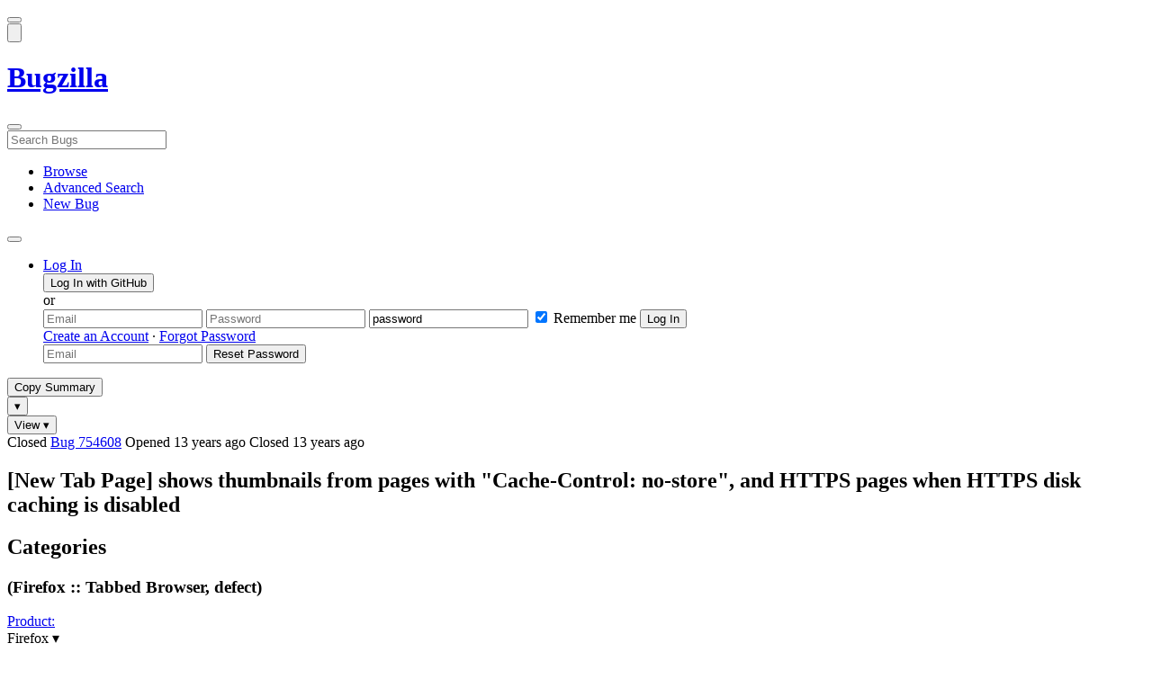

--- FILE ---
content_type: text/html; charset=UTF-8
request_url: https://bugzilla.mozilla.org/show_bug.cgi?id=754608
body_size: 229612
content:
<!DOCTYPE html>
<html lang="en">
  <head>
      <meta charset="UTF-8">
<meta property="og:type" content="website">
<meta property="og:title" content="754608 - [New Tab Page] shows thumbnails from pages with &quot;Cache-Control: no-store&quot;, and HTTPS pages when HTTPS disk caching is disabled">
<meta property="og:url" content="https://bugzilla.mozilla.org/show_bug.cgi?id=754608">
<meta property="og:description"
      content="RESOLVED (ttaubert) in Firefox - Tabbed Browser. Last updated 2019-07-29.">
<meta name="twitter:label1" value="Type">
<meta name="twitter:data1" value="defect">
<meta name="twitter:label2" value="Priority">
<meta name="twitter:data2" value="--">

    

    <meta name="viewport"
          content="width=device-width, initial-scale=1, maximum-scale=1">
    <meta name="color-scheme" content="dark light">
    <meta name="generator" content="Bugzilla 20260120.1">
    <meta name="bugzilla-global" content="dummy"
        id="bugzilla-global" data-bugzilla="{&quot;api_token&quot;:&quot;&quot;,&quot;config&quot;:{&quot;basepath&quot;:&quot;\/&quot;,&quot;cookie_consent_enabled&quot;:&quot;1&quot;,&quot;cookie_consent_required&quot;:0,&quot;essential_cookies&quot;:[&quot;bugzilla&quot;,&quot;Bugzilla_login&quot;,&quot;Bugzilla_logincookie&quot;,&quot;Bugzilla_login_request_cookie&quot;,&quot;github_state&quot;,&quot;github_token&quot;,&quot;mfa_verification_token&quot;,&quot;moz-consent-pref&quot;,&quot;sudo&quot;],&quot;urlbase&quot;:&quot;https:\/\/bugzilla.mozilla.org\/&quot;},&quot;constant&quot;:{&quot;COMMENT_COLS&quot;:80},&quot;param&quot;:{&quot;allow_attachment_display&quot;:true,&quot;maxattachmentsize&quot;:&quot;10240&quot;,&quot;maxusermatches&quot;:&quot;50&quot;,&quot;splinter_base&quot;:&quot;\/page.cgi?id=splinter.html&amp;ignore=\/&quot;,&quot;use_markdown&quot;:true},&quot;string&quot;:{&quot;TextEditor&quot;:{&quot;command_bold&quot;:&quot;Bold&quot;,&quot;command_bulleted_list&quot;:&quot;Bulleted list&quot;,&quot;command_code&quot;:&quot;Code&quot;,&quot;command_heading&quot;:&quot;Heading&quot;,&quot;command_italic&quot;:&quot;Italic&quot;,&quot;command_link&quot;:&quot;Link&quot;,&quot;command_numbered_list&quot;:&quot;Numbered list&quot;,&quot;command_quote&quot;:&quot;Quote&quot;,&quot;comment_editor&quot;:&quot;Comment Editor&quot;,&quot;edit&quot;:&quot;Edit&quot;,&quot;etiquette_link&quot;:{&quot;href&quot;:&quot;page.cgi?id=etiquette.html&quot;,&quot;text&quot;:&quot;Etiquette&quot;},&quot;guidelines_link&quot;:{&quot;href&quot;:&quot;page.cgi?id=bug-writing.html&quot;,&quot;text&quot;:&quot;Bug Writing Guidelines&quot;},&quot;loading&quot;:&quot;Loading…&quot;,&quot;markdown_link&quot;:{&quot;href&quot;:&quot;https:\/\/guides.github.com\/features\/mastering-markdown\/&quot;,&quot;text&quot;:&quot;Markdown supported&quot;},&quot;preview&quot;:&quot;Preview&quot;,&quot;preview_error&quot;:&quot;Preview could not be loaded. Please try again later.&quot;,&quot;text_editor&quot;:&quot;Text Editor&quot;,&quot;toolbar_label&quot;:&quot;Markdown text-formatting toolbar&quot;},&quot;bug&quot;:&quot;bug&quot;,&quot;bug_type_required&quot;:&quot;You must select a Type for this bug&quot;,&quot;component_required&quot;:&quot;You must select a Component for this bug&quot;,&quot;description_required&quot;:&quot;You must enter a Description for this bug&quot;,&quot;short_desc_required&quot;:&quot;You must enter a Summary for this bug&quot;,&quot;version_required&quot;:&quot;You must select a Version for this bug&quot;},&quot;user&quot;:{&quot;cookie_consent&quot;:&quot;&quot;,&quot;is_new&quot;:true,&quot;login&quot;:&quot;&quot;}}">
    <meta name="google-site-verification" content="JYXIuR9cAlV7fLmglSrc_4UaJS6Wzh5Mdxiorqu5AQc" />
    <title>754608 - [New Tab Page] shows thumbnails from pages with &quot;Cache-Control: no-store&quot;, and HTTPS pages when HTTPS disk caching is disabled</title>

<link rel="Top" href="/">

  


  
    <link rel="Show" title="Dependency Tree"
          href="/showdependencytree.cgi?id=754608&amp;hide_resolved=1">
    <link rel="Show" title="Dependency Graph"
          href="/showdependencygraph.cgi?id=754608">
    <link rel="Show" title="Bug Activity"
          href="/show_activity.cgi?id=754608">

<link href="/static/v20260120.1/skins/standard/global.css" rel="stylesheet" type="text/css"><link href="/static/v20260120.1/extensions/BugModal/web/bug_modal.css" rel="stylesheet" type="text/css"><link href="/static/v20260120.1/js/jquery/plugins/contextMenu/contextMenu.css" rel="stylesheet" type="text/css"><link href="/static/v20260120.1/extensions/BMO/web/styles/bug_modal.css" rel="stylesheet" type="text/css"><link href="/static/v20260120.1/extensions/EditComments/web/styles/inline-comment-editor.css" rel="stylesheet" type="text/css"><link href="/static/v20260120.1/js/jquery/ui/jquery-ui-min.css" rel="stylesheet" type="text/css"><link href="/static/v20260120.1/js/jquery/ui/jquery-ui-structure-min.css" rel="stylesheet" type="text/css"><link href="/static/v20260120.1/js/jquery/ui/jquery-ui-theme-min.css" rel="stylesheet" type="text/css"><link href="/static/v20260120.1/skins/lib/prism.css" rel="stylesheet" type="text/css"><link href="/static/v20260120.1/skins/standard/consent.css" rel="stylesheet" type="text/css"><link href="/static/v20260120.1/extensions/Needinfo/web/styles/needinfo.css" rel="stylesheet" type="text/css"><link href="/static/v20260120.1/extensions/Review/web/styles/badge.css" rel="stylesheet" type="text/css"><link href="/static/v20260120.1/extensions/Review/web/styles/review.css" rel="stylesheet" type="text/css"><link href="/static/v20260120.1/skins/standard/text-editor.css" rel="stylesheet" type="text/css">



    
<script nonce="nBU9H1aRLoTtlgNFN9EZsvX03d5nruASAqXW0r0w6QHO4qg2" src="/static/v20260120.1/js/jquery/jquery-min.js"></script><script nonce="nBU9H1aRLoTtlgNFN9EZsvX03d5nruASAqXW0r0w6QHO4qg2" src="/static/v20260120.1/js/jquery/ui/jquery-ui-min.js"></script><script nonce="nBU9H1aRLoTtlgNFN9EZsvX03d5nruASAqXW0r0w6QHO4qg2" src="/static/v20260120.1/js/jquery/plugins/contextMenu/contextMenu-min.js"></script><script nonce="nBU9H1aRLoTtlgNFN9EZsvX03d5nruASAqXW0r0w6QHO4qg2" src="/static/v20260120.1/js/jquery/plugins/devbridgeAutocomplete/devbridgeAutocomplete-min.js"></script><script nonce="nBU9H1aRLoTtlgNFN9EZsvX03d5nruASAqXW0r0w6QHO4qg2" src="/static/v20260120.1/js/global.js"></script><script nonce="nBU9H1aRLoTtlgNFN9EZsvX03d5nruASAqXW0r0w6QHO4qg2" src="/static/v20260120.1/js/util.js"></script><script nonce="nBU9H1aRLoTtlgNFN9EZsvX03d5nruASAqXW0r0w6QHO4qg2" src="/static/v20260120.1/js/widgets.js"></script>

      <script nonce="nBU9H1aRLoTtlgNFN9EZsvX03d5nruASAqXW0r0w6QHO4qg2">BUGZILLA.value_descs = JSON.parse('{\"bug_status\":{},\"resolution\":{\"\":\"---\"}}');

  
    var tracking_flags_str = "{\"types\":[\"tracking\"],\"comments\":{\"cf_tracking_firefox149\":{\"?\":\"[Tracking Requested - why for this release]:\"},\"cf_tracking_firefox148\":{\"?\":\"[Tracking Requested - why for this release]:\"},\"cf_a11y_review_project_flag\":{\"requested\":\"Description:\\nPlease provide an explanation of the feature or change. Include a description of the user scenario in which it would be used and how the user would complete the task(s).\\nScreenshots and visual UI specs are welcome, but please include sufficient accompanying explanation so that blind members of the accessibility team are able to understand the feature\/change.\\n\\nHow do we test this?\\nIf there is an implementation to test, please provide instructions for testing it; e.g. setting preferences, other preparation, how to trigger the UI, etc.\\n\\nWhen will this ship?\\nTracking bug\/issue:\\nDesign documents (e.g. Product Requirements Document, UI spec):\\nEngineering lead:\\nProduct manager:\\n\\nThe accessibility team has developed the Mozilla Accessibility Release Guidelines which outline what is needed to make user interfaces accessible:\\nhttps:\/\/wiki.mozilla.org\/Accessibility\/Guidelines\\nPlease describe the accessibility guidelines you considered and what steps you\'ve taken to address them:\\n\\nDescribe any areas of concern to which you want the accessibility team to give special attention:\"},\"cf_tracking_firefox_esr140\":{\"?\":\"[Tracking Requested - why for this release]:\"},\"cf_tracking_firefox_relnote\":{\"?\":\"Release Note Request (optional, but appreciated)\\n[Why is this notable]:\\n[Affects Firefox for Android]:\\n[Suggested wording]:\\n[Links (documentation, blog post, etc)]:\"},\"cf_tracking_firefox_esr115\":{\"?\":\"[Tracking Requested - why for this release]:\"},\"cf_tracking_firefox147\":{\"?\":\"[Tracking Requested - why for this release]:\"}},\"flags\":{\"project\":{\"cf_performance_impact\":\"---\",\"cf_webcompat_score\":\"---\",\"cf_webcompat_priority\":\"---\",\"cf_a11y_review_project_flag\":\"---\",\"cf_accessibility_severity\":\"---\"},\"tracking\":{\"cf_status_firefox14\":\"verified\",\"cf_status_firefox_esr140\":\"---\",\"cf_status_firefox147\":\"---\",\"cf_status_firefox149\":\"---\",\"cf_tracking_firefox148\":\"---\",\"cf_status_firefox_esr115\":\"---\",\"cf_tracking_firefox_relnote\":\"---\",\"cf_tracking_firefox147\":\"---\",\"cf_tracking_firefox_esr115\":\"---\",\"cf_tracking_firefox14\":\"+\",\"cf_tracking_firefox_esr140\":\"---\",\"cf_tracking_firefox149\":\"---\",\"cf_status_firefox148\":\"---\"}}}";
    var TrackingFlags = $.parseJSON(tracking_flags_str);

  
    BUGZILLA.bug_id = 754608;
    BUGZILLA.bug_title = '754608 - [New Tab Page] shows thumbnails from pages with \"Cache-Control: no-store\", and HTTPS pages when HTTPS disk caching is disabled';
    BUGZILLA.bug_summary = '[New Tab Page] shows thumbnails from pages with \"Cache-Control: no-store\", and HTTPS pages when HTTPS disk caching is disabled';
    BUGZILLA.bug_url = 'https:\/\/bugzilla.mozilla.org\/show_bug.cgi?id=754608';
    BUGZILLA.bug_keywords = 'privacy',
    BUGZILLA.bug_secure = false;
    

  BUGZILLA.user = {
    id: 0,
    login: '',
    is_insider: false,
    is_timetracker: false,
    can_tag: false,
    can_triage: false,
    timezone: 'America\/Los_Angeles',
    settings: {
      quote_replies: 'quoted_reply',
      comment_box_position: 'after_comments',
      comment_sort_order: 'oldest_to_newest',
      zoom_textareas: true,
      remember_collapsed: true,
      inline_attachments: true,
      autosize_comments: false
    },
    cookie_consent: false
  };
  review_suggestions = {
    _mentors: [
    ],


      
      'Tabbed Browser': [
      ],

    
    _end: 1
  };

    static_component = 'Tabbed Browser';
      </script>
<script nonce="nBU9H1aRLoTtlgNFN9EZsvX03d5nruASAqXW0r0w6QHO4qg2" src="/static/v20260120.1/js/text-editor.js"></script><script nonce="nBU9H1aRLoTtlgNFN9EZsvX03d5nruASAqXW0r0w6QHO4qg2" src="/static/v20260120.1/extensions/BugModal/web/autosize.min.js"></script><script nonce="nBU9H1aRLoTtlgNFN9EZsvX03d5nruASAqXW0r0w6QHO4qg2" src="/static/v20260120.1/extensions/ProdCompSearch/web/js/prod_comp_search.js"></script><script nonce="nBU9H1aRLoTtlgNFN9EZsvX03d5nruASAqXW0r0w6QHO4qg2" src="/static/v20260120.1/extensions/BugModal/web/attachments_overlay.js"></script><script nonce="nBU9H1aRLoTtlgNFN9EZsvX03d5nruASAqXW0r0w6QHO4qg2" src="/static/v20260120.1/extensions/BugModal/web/bug_modal.js"></script><script nonce="nBU9H1aRLoTtlgNFN9EZsvX03d5nruASAqXW0r0w6QHO4qg2" src="/static/v20260120.1/extensions/BugModal/web/comments.js"></script><script nonce="nBU9H1aRLoTtlgNFN9EZsvX03d5nruASAqXW0r0w6QHO4qg2" src="/static/v20260120.1/extensions/ComponentWatching/web/js/overlay.js"></script><script nonce="nBU9H1aRLoTtlgNFN9EZsvX03d5nruASAqXW0r0w6QHO4qg2" src="/static/v20260120.1/js/bugzilla-readable-status-min.js"></script><script nonce="nBU9H1aRLoTtlgNFN9EZsvX03d5nruASAqXW0r0w6QHO4qg2" src="/static/v20260120.1/js/field.js"></script><script nonce="nBU9H1aRLoTtlgNFN9EZsvX03d5nruASAqXW0r0w6QHO4qg2" src="/static/v20260120.1/js/comments.js"></script><script nonce="nBU9H1aRLoTtlgNFN9EZsvX03d5nruASAqXW0r0w6QHO4qg2" src="/static/v20260120.1/extensions/TrackingFlags/web/js/flags.js"></script><script nonce="nBU9H1aRLoTtlgNFN9EZsvX03d5nruASAqXW0r0w6QHO4qg2" src="/static/v20260120.1/extensions/BMO/web/js/firefox-crash-table.js"></script><script nonce="nBU9H1aRLoTtlgNFN9EZsvX03d5nruASAqXW0r0w6QHO4qg2" src="/static/v20260120.1/extensions/MozChangeField/web/js/severity-s1-priority-p1.js"></script><script nonce="nBU9H1aRLoTtlgNFN9EZsvX03d5nruASAqXW0r0w6QHO4qg2" src="/static/v20260120.1/extensions/MozChangeField/web/js/clear-tracking-priority-s1.js"></script><script nonce="nBU9H1aRLoTtlgNFN9EZsvX03d5nruASAqXW0r0w6QHO4qg2" src="/static/v20260120.1/extensions/MozChangeField/web/js/set-tracking-severity-s1.js"></script><script nonce="nBU9H1aRLoTtlgNFN9EZsvX03d5nruASAqXW0r0w6QHO4qg2" src="/static/v20260120.1/js/lib/prism.js"></script><script nonce="nBU9H1aRLoTtlgNFN9EZsvX03d5nruASAqXW0r0w6QHO4qg2" src="/static/v20260120.1/js/consent.js"></script><script nonce="nBU9H1aRLoTtlgNFN9EZsvX03d5nruASAqXW0r0w6QHO4qg2" src="/static/v20260120.1/js/cookie-helper.js"></script><script nonce="nBU9H1aRLoTtlgNFN9EZsvX03d5nruASAqXW0r0w6QHO4qg2" src="/static/v20260120.1/js/lib/md5.min.js"></script><script nonce="nBU9H1aRLoTtlgNFN9EZsvX03d5nruASAqXW0r0w6QHO4qg2" src="/static/v20260120.1/extensions/Review/web/js/badge.js"></script><script nonce="nBU9H1aRLoTtlgNFN9EZsvX03d5nruASAqXW0r0w6QHO4qg2" src="/static/v20260120.1/extensions/Review/web/js/review.js"></script>

    

    
    <link href="/static/v20260120.1/skins/lib/fontawesome.min.css" rel="stylesheet" type="text/css">
    <link href="/static/v20260120.1/skins/lib/fontawesome-brands.min.css" rel="stylesheet" type="text/css">
    <link href="/static/v20260120.1/skins/lib/fontawesome-solid.min.css" rel="stylesheet" type="text/css">

    
    <link rel="search" type="application/opensearchdescription+xml"
                       title="Bugzilla@Mozilla" href="/search_plugin.cgi"><link rel="shortcut icon" href="/extensions/BMO/web/images/favicon.ico">
<link rel="icon" type="image/svg+xml" href="/extensions/BMO/web/images/favicon.svg">
<link rel="canonical" href="https://bugzilla.mozilla.org/show_bug.cgi?id=754608">
<link rel="shorturl" href="https://bugzilla.mozilla.org/754608"><meta name="robots" content="noarchive">
  </head>



  <body
        class="bugzilla-mozilla-org
               skin-standard bug_modal">



<div id="wrapper">

<header id="header" role="banner" aria-label="Global Header">
  <div class="inner" role="none">
    <button type="button" class="iconic ghost" id="open-menu-drawer" aria-label="Open Site Menu">
      <span class="icon" aria-hidden="true" data-icon="menu"></span>
    </button><div id="header-external-links" class="dropdown" role="none">
  <button type="button" id="header-external-menu-button" class="dropdown-button minor"
          aria-label="Show Mozilla Menu" aria-expanded="false" aria-haspopup="true"
          aria-controls="header-external-menu">
    <img src="/static/v20260120.1/extensions/BMO/web/images/moz-fav-one-color-white-rgb.svg"
         width="32" height="32" alt="">
  </button>
  <ul class="dropdown-content right" id="header-external-menu" role="menu" aria-label="Mozilla Menu"
      style="display:none;">
    <li role="none">
      <a href="https://www.mozilla.org/" role="menuitem">
        <span class="label" role="none">Mozilla Home</span>
      </a>
    </li>
    <li role="separator"></li>
    <li role="none">
      <a href="https://www.mozilla.org/privacy/websites/" role="menuitem">
        <span class="label" role="none">Privacy</span>
      </a>
    </li>
    <li role="none">
      <a href="https://www.mozilla.org/privacy/websites/#cookies" role="menuitem">
        <span class="label" role="none">Cookies</span>
      </a>
    </li>
    <li role="none">
      <a href="https://www.mozilla.org/about/legal/" role="menuitem">
        <span class="label" role="none">Legal</span>
      </a>
    </li>
  </ul>
</div>
    <h1 id="header-title" class="title" role="none">
      <a class="header-button" href="https://bugzilla.mozilla.org/home" title="Go to home page">
        <span aria-label="Go to Bugzilla Home Page">Bugzilla</span>
      </a>
    </h1>
    <form id="header-search" class="quicksearch" action="/buglist.cgi"
          data-no-csrf role="search" aria-label="Search Bugs">
      <button type="button" class="iconic ghost" id="show-searchbox"
              aria-label="Search Bugs">
        <span class="icon" aria-hidden="true" data-icon="search"></span>
      </button>
      <div class="searchbox-outer dropdown" role="combobox" aria-label="Quick Search"
           aria-haspopup="listbox" aria-owns="header-search-dropdown" aria-expanded="false">
        <span class="icon" aria-hidden="true" data-icon="search"></span>
        <input id="quicksearch_top" class="dropdown-button" name="quicksearch" autocomplete="off"
               value="" accesskey="s"
               placeholder="Search Bugs"
               title="Enter a bug number or some search terms"
               role="searchbox" aria-controls="header-search-dropdown" aria-label="Search Terms"><div id="header-search-dropdown" class="dropdown-content dropdown-panel right" role="listbox"
     style="display: none;">
  <div id="header-search-dropdown-wrapper" role="none">
    <section id="header-search-dropdown-help" role="group" aria-label="Help">
      <footer role="none">
        <a href="/page.cgi?id=quicksearch.html">Quick Search Tips</a>
        <a href="/query.cgi?format=advanced">Advanced Search</a>
      </footer>
    </section>
  </div>
</div>
      </div>
    </form>
    <nav id="header-nav" role="menubar" aria-label="Site Links">
      <ul class="links" role="none"><li role="none">
    <a class="header-button" href="/describecomponents.cgi"
       title="Browse bugs by component" role="menuitem">
      <span class="icon" aria-hidden="true" data-icon="category"></span>
      <span class="label" role="none">Browse</span>
    </a>
  </li>
  <li role="none">
    <a class="header-button" href="/query.cgi?format=advanced"
       title="Search bugs using various criteria" role="menuitem">
      <span class="icon" aria-hidden="true" data-icon="pageview"></span>
      <span class="label" role="none">Advanced Search</span>
    </a>
  </li>
  <li role="none">
    <a class="header-button" href="/enter_bug.cgi"
       title="File a new bug" role="menuitem">
      <span class="icon" aria-hidden="true" data-icon="add_box"></span>
      <span class="label" role="none">New Bug</span>
    </a>
  </li>
      </ul>
      <div class="dropdown" role="none">
        <button type="button" id="header-tools-menu-button"
                class="header-button dropdown-button minor" title="More tools…"
                role="menuitem" aria-label="Show More Tools Menu" aria-expanded="false"
                aria-haspopup="true" aria-controls="header-tools-menu">
          <span class="icon" aria-hidden="true" data-icon="more_horiz"></span>
        </button>
        <ul class="dropdown-content left" id="header-tools-menu" role="menu"
            aria-label="More Tools Menu" style="display:none;"><li role="none">
    <a href="/report.cgi" role="menuitem">
      <span class="icon" aria-hidden="true" data-icon="analytics"></span>
      <span class="label" role="none">Reports</span>
    </a>
  </li>
    <li role="separator"></li>
    <li role="none">
      <a href="https://bmo.readthedocs.io/en/latest/" target="_blank" role="menuitem">
        <span class="icon" aria-hidden="true" data-icon="help"></span>
        <span class="label" role="none">Documentation</span>
      </a>
    </li>
        </ul>
      </div>
    </nav>
      <ul id="header-login" class="links" role="none"><li id="mini_login_container_top" role="none">
  <a id="login_link_top" href="/index.cgi?GoAheadAndLogIn=1"
     class='show_mini_login_form header-button' data-qs-suffix="_top"
     role="button">
    <span class="icon" aria-hidden="true" data-icon="login"></span>
    <span class="label" role="none">Log In</span>
  </a>

  <div id="mini_login_top" class="mini-popup mini_login bz_default_hidden">

<form method="post" action="/github.cgi">
    <input type="hidden" name="github_token" value="[base64]">
    <input type="hidden" name="target_uri" value="https://bugzilla.mozilla.org/show_bug.cgi">
    <button type="submit">
      <i class="fab fa-github"></i> Log In with GitHub
    </button>
  </form>

    <div class="method-separator">or</div>

  <form action="/show_bug.cgi?id=754608" method="POST"
        data-qs-suffix="_top">

    <input id="Bugzilla_login_top"
           class="bz_login"
           name="Bugzilla_login"
           title="Login"
           placeholder="Email"
           aria-label="Email"
           type="email"
           required
    >
    <input class="bz_password"
           id="Bugzilla_password_top"
           name="Bugzilla_password"
           type="password"
           title="Password"
           placeholder="Password"
           aria-label="Password"
           required
    >
    <input class="bz_password bz_default_hidden bz_mini_login_help" type="text"
           id="Bugzilla_password_dummy_top" value="password"
           title="Password"
    >
      <span class="remember-outer">
        <input type="checkbox" id="Bugzilla_remember_top"
               name="Bugzilla_remember" value="on" class="bz_remember"
               checked>
        <label for="Bugzilla_remember_top">Remember me</label>
      </span>
    <input type="hidden" name="Bugzilla_login_token"
           value="1769018650-yuIx4mnTVsYtABHxG9kiq__H1igHJzeGfOg6eQudulg">
    <input type="submit" name="GoAheadAndLogIn" value="Log In" id="log_in_top"
           class="check_mini_login_fields" data-qs-suffix="_top">
    <a href="#" id="hide_mini_login_top" aria-label="Close"
       class="close-button hide_mini_login_form" data-qs-suffix="_top">
      <span class="icon" aria-hidden="true"></span>
    </a>
  </form>
  <div class="footer">
      <a href="/createaccount.cgi">Create an Account</a>
    &middot;
    <a id="forgot_link_top" href="/index.cgi?GoAheadAndLogIn=1#forgot"
       class='show_forgot_form'
       data-qs-suffix="_top">Forgot Password</a>
  </div>
  </div>

  <div id="forgot_form_top" class="mini-popup mini_forgot bz_default_hidden">
  <form action="/token.cgi" method="post">
    <input type="email" name="loginname" size="20" placeholder="Email" aria-label="Email" required>
    <input id="forgot_button_top" value="Reset Password"
           type="submit">
    <input type="hidden" name="a" value="reqpw">
    <input type="hidden" id="token_top" name="token" value="1769018650-CFJXK7cylSPd4QDt3pXnizktFzsC9mht4iTZF34R7Ok">
    <a href="#" class="close-button hide_forgot_form" aria-label="Close" data-qs-suffix="_top">
      <span class="icon" aria-hidden="true"></span>
    </a>
  </form>
  </div>
</li>
      </ul>
  </div>
  <dialog id="menu-drawer" inert aria-label="Site Menu">
    <div class="drawer-inner" role="none">
      <div class="header" role="none">
        <button type="button" class="iconic ghost" id="close-menu-drawer"
                aria-label="Close Site Menu">
          <span class="icon" aria-hidden="true" data-icon="close"></span>
        </button>
      </div>
      <ul role="menu" aria-label="Site Links"><li role="none">
    <a class="header-button" href="/describecomponents.cgi"
       title="Browse bugs by component" role="menuitem">
      <span class="icon" aria-hidden="true" data-icon="category"></span>
      <span class="label" role="none">Browse</span>
    </a>
  </li>
  <li role="none">
    <a class="header-button" href="/query.cgi?format=advanced"
       title="Search bugs using various criteria" role="menuitem">
      <span class="icon" aria-hidden="true" data-icon="pageview"></span>
      <span class="label" role="none">Advanced Search</span>
    </a>
  </li>
  <li role="none">
    <a class="header-button" href="/enter_bug.cgi"
       title="File a new bug" role="menuitem">
      <span class="icon" aria-hidden="true" data-icon="add_box"></span>
      <span class="label" role="none">New Bug</span>
    </a>
  </li><li role="none">
    <a href="/report.cgi" role="menuitem">
      <span class="icon" aria-hidden="true" data-icon="analytics"></span>
      <span class="label" role="none">Reports</span>
    </a>
  </li>
    <li role="separator"></li>
    <li role="none">
      <a href="https://bmo.readthedocs.io/en/latest/" target="_blank" role="menuitem">
        <span class="icon" aria-hidden="true" data-icon="help"></span>
        <span class="label" role="none">Documentation</span>
      </a>
    </li>
      </ul>
    </div>
  </dialog>
</header> 


<main id="bugzilla-body" tabindex="-1">

<aside id="message-container" role="complementary">
  <noscript>
    <div class="noscript">
      <div class="inner">
        <p>Please enable JavaScript in your browser to use all the features on this site.</p>
      </div>
    </div>
  </noscript>
  
</aside>

<div id="main-inner">




<div role="toolbar" id="page-toolbar">
  <div role="group" class="buttons">
    <button type="button" id="copy-summary" class="secondary separate-dropdown-button-main"
      title="Copy bug number and summary to your clipboard">Copy Summary</button
    ><div id="copy-menu-dropdown" class="dropdown"><button type="button" id="copy-menu-btn" aria-haspopup="true" aria-label="View"
      aria-expanded="false" aria-controls="copy-menu" class="dropdown-button secondary separate-dropdown-button-arrow"
      title="More options for copy">&#9662;</button>
      <ul class="dropdown-content left" id="copy-menu" role="menu" style="display:none;">
        <li role="presentation">
          <a id="copy-markdown-summary" role="menuitem" tabindex="-1">Markdown</a>
        </li>
        <li role="presentation">
          <a id="copy-markdown-bug-number" role="menuitem" tabindex="-1">Markdown (bug number)</a>
        </li>
        <li role="presentation">
          <a id="copy-text-summary" role="menuitem" tabindex="-1">Plain Text</a>
        </li>
        <li role="presentation">
          <a id="copy-html-summary" role="menuitem" tabindex="-1">HTML</a>
        </li>
      </ul>
    </div>
    <div class="dropdown">
      <button type="button" id="action-menu-btn" aria-haspopup="true" aria-label="View"
        aria-expanded="false" aria-controls="action-menu" class="dropdown-button secondary">View &#9662;</button>
      <ul class="dropdown-content left" id="action-menu" role="menu" style="display:none;">
        <li role="presentation">
          <a id="action-reset" role="menuitem" tabindex="-1">Reset Sections</a>
        </li>
        <li role="presentation">
          <a id="action-expand-all" role="menuitem" tabindex="-1">Expand All Sections</a>
        </li>
        <li role="presentation">
          <a id="action-collapse-all" role="menuitem" tabindex="-1">Collapse All Sections</a>
        </li>
        <li role="separator"></li>
        <li role="presentation">
          <a id="action-history" role="menuitem" tabindex="-1">History</a>
        </li>
        <li role="separator"></li>
        <li role="presentation">
          <a href="/rest/bug/754608" role="menuitem" tabindex="-1">JSON</a>
        </li>
        <li role="presentation">
          <a href="/show_bug.cgi?ctype=xml&amp;id=754608" role="menuitem" tabindex="-1">XML</a>
        </li>
      </ul>
    </div>
  </div>
</div>



<div role="status" id="io-error" style="display:none"></div>
<section class="module"
>
  <div class="module-content"
  >
  <div id="summary-container">
    <div class="field bug_modal indent"
    id="field-status_summary"
>



  
    <div class=" container">
        <span id="field-value-status_summary">
      <span class="bug-status-label text" data-status="closed">Closed</span>
      <span id="field-value-bug_id">
        <a href="/show_bug.cgi?id=754608">Bug 754608</a>
      </span>
      <span class="bug-time-labels">
        <span class="bug-time-label">Opened <span class="rel-time" title="2012-05-12 12:27 PDT" data-time="1336850826">13 years ago</span></span>
          <span class="bug-time-label">Closed <span class="rel-time" title="2012-05-16 19:01 PDT" data-time="1337220060">13 years ago</span></span>
      </span>
        </span>
    </div>

  
</div>
<div class="field bug_modal indent edit-hide"
>



  
    <div class=" container">
      

      <h1 id="field-value-short_desc">[New Tab Page] shows thumbnails from pages with &quot;Cache-Control: no-store&quot;, and HTTPS pages when HTTPS disk caching is disabled</h1>
    </div>

  
</div>

    <div class="field bug_modal edit-show"
    id="field-short_desc" style="display:none"
>
    <div class="name">
      
        <span class="required_star edit-show" style="display:none" aria-label="Required Field">*</span> 
        <a href="https://wiki.mozilla.org/BMO/UserGuide/BugFields#short_desc" id="short_desc-help-link" class="help">Summary:
        </a>
    </div>



  
    <div class="value">
        <span id="field-value-short_desc">
            [New Tab Page] shows thumbnails from pages with &quot;Cache-Control: no-store&quot;, and HTTPS pages when HTTPS disk caching is disabled

        </span>
    </div>

  
</div>
  </div>
  </div>
</section>


<section class="module" id="module-categories"
>
    <header id="module-categories-header" class="module-header">
      <div class="module-latch"
           data-label-expanded="Collapse Categories section"
           data-label-collapsed="Expand Categories section">
        <div class="module-spinner" role="button" tabindex="0"
             aria-controls="module-categories-content"
             aria-expanded="true"
             aria-labeledby="module-categories-title"
             aria-describedby="module-categories-subtitle"></div>
        <h2 class="module-title" id="module-categories-title">Categories</h2>
          <h3 class="module-subtitle" id="module-categories-subtitle">
            (Firefox :: Tabbed Browser, defect)
          </h3>
      </div>
    </header>
  <div class="module-content" id="module-categories-content"
  ><div class="fields-lhs">

    <div class="field bug_modal"
    id="field-product"
>
    <div class="name">
      
        <a href="/describecomponents.cgi?product=Firefox" id="product-help-link" class="help">Product:
        </a>
    </div>



  
    <div class="value">
        <span id="field-value-product">
      <div class="name-info-outer dropdown">
        <span id="product-name" class="dropdown-button" tabindex="0" role="button"
             aria-haspopup="menu" aria-controls="product-info">Firefox
          <span class="icon" aria-hidden="true">&#x25BE;</span>
        </span>
        <aside id="product-info" class="name-info-popup dropdown-content right hover-display" hidden role="menu"
               aria-label="Product description and actions">
          <header>
            <div class="title">Firefox</div>
            <div class="description">For bugs in  Firefox Desktop, the Mozilla Foundation's web browser. For Firefox user interface issues in menus, bookmarks, location bar, and preferences. Many Firefox bugs will either be filed here or in the <a href="https://bugzilla.mozilla.org/describecomponents.cgi?product=Core">Core</a> product. Bugs for developer tools (F12) should be filed in the <a href="https://bugzilla.mozilla.org/describecomponents.cgi?product=DevTools">DevTools</a> product.  (<a href="https://wiki.mozilla.org/Modules/All#Firefox">more info</a>)</div>
          </header>
          <li role="separator"></li>
          <div class="actions">
            <div><a href="/buglist.cgi?product=Firefox&amp;bug_status=__open__"
                    target="_blank" role="menuitem" tabindex="-1">See Open Bugs in This Product</a></div>
            <div><a href="/enter_bug.cgi?product=Firefox"
                    target="_blank" role="menuitem" tabindex="-1">File New Bug in This Product</a></div>
            <div><button disabled type="button" class="secondary component-watching" role="menuitem" tabindex="-1"
                         data-product="Firefox"
                         data-label-watch="Watch This Product" data-label-unwatch="Unwatch This Product"
                         data-source="BugModal">Watch This Product</button></div>
          </div>
        </aside>
      </div>
        </span>
    </div>

  
</div>

    <div class="field bug_modal"
    id="field-component"
>
    <div class="name">
      
        <a href="/describecomponents.cgi?product=Firefox&component=Tabbed%20Browser#Tabbed%20Browser" id="component-help-link" class="help">Component:
        </a>
    </div>



  
    <div class="value">
        <span id="field-value-component">
      <div class="name-info-outer dropdown">
        <span id="component-name" class="dropdown-button" tabindex="0" role="button"
             aria-haspopup="menu" aria-controls="component-info">Tabbed Browser
          <span class="icon" aria-hidden="true">&#x25BE;</span>
        </span>
        <aside id="component-info" class="name-info-popup dropdown-content right hover-display" hidden role="menu"
               aria-label="Component description and actions">
          <header>
            <div class="title">Firefox :: Tabbed Browser</div>
            <div class="description">For problems in the browser tab features or problems with the  widget itself.</div>
          </header>
          <li role="separator"></li>
          <div class="actions">
            <div><a href="/buglist.cgi?product=Firefox&amp;component=Tabbed%20Browser&amp;bug_status=__open__"
                    target="_blank" role="menuitem" tabindex="-1">See Open Bugs in This Component</a></div>
            <div><a href="/buglist.cgi?product=Firefox&amp;component=Tabbed%20Browser&amp;chfield=resolution&chfieldfrom=-6m&chfieldvalue=FIXED&bug_status=__closed__"
                    target="_blank" role="menuitem" tabindex="-1">Recently Fixed Bugs in This Component</a></div>
            <div><a href="/enter_bug.cgi?product=Firefox&amp;component=Tabbed%20Browser"
                    target="_blank" role="menuitem" tabindex="-1">File New Bug in This Component</a></div>
            <div><button disabled type="button" class="secondary component-watching" role="menuitem" tabindex="-1"
                         data-product="Firefox" data-component="Tabbed Browser"
                         data-label-watch="Watch This Component" data-label-unwatch="Unwatch This Component"
                         data-source="BugModal">Watch This Component</button></div>
          </div>
        </aside>
      </div>
        </span>
    </div>

  
</div>

    <div class="field bug_modal"
    id="field-version"
>
    <div class="name">
      
        <a href="https://wiki.mozilla.org/BMO/UserGuide/BugFields#version" id="version-help-link" class="help">Version:
        </a>
    </div>



  
    <div class="value">
        <span id="field-value-version">
            13 Branch

        </span>
    </div>

  
</div>

    <div class="field bug_modal edit-show" style="display:none"
>
    <div class="name">
      
        <a href="https://wiki.mozilla.org/BMO/UserGuide/BugFields#rep_platform" id="-help-link" class="help">Platform:
        </a>
    </div>



  
    <div class=" container"><div class="field bug_modal inline"
    id="field-rep_platform"
>



  
    <div class="value">
        <span id="field-value-rep_platform">
            All

        </span>
    </div>

  
</div><div class="field bug_modal indent inline"
    id="field-op_sys"
>



  
    <div class="value">
        <span id="field-value-op_sys">
            All

        </span>
    </div>

  
</div><div class="field bug_modal"
>



  
    <div class=" container">
    </div>

  
</div>
    </div>

  
</div>
</div><div class="fields-rhs">

    <div class="field bug_modal contains-buttons"
    id="field-bug_type"
>
    <div class="name">
      
        <a href="https://wiki.mozilla.org/BMO/UserGuide/BugFields#bug_type" id="bug_type-help-link" class="help">Type:
        </a>
    </div>



  
    <div class="value">
        <span id="field-value-bug_type">
      <span class="bug-type-label iconic-text" data-type="defect">
        <span class="icon" aria-hidden="true"></span>defect</span>
        </span>
    </div>

  
</div>

    <div class="field bug_modal"
    id="field-importance"
>



  
    <div class=" container">
        <span id="field-value-importance"><div class="field bug_modal inline"
    id="field-priority"
>
    <div class="name">
      
        <a href="https://wiki.mozilla.org/BMO/UserGuide/BugFields#priority" id="priority-help-link" class="help">Priority:
        </a>
    </div>



  
    <div class="value">
        <span id="field-value-priority">
          <em>Not set</em>
        </span>
    </div>

  
</div><div class="field bug_modal inline"
    id="field-bug_severity"
>
    <div class="name">
      
        <a href="https://wiki.mozilla.org/BMO/UserGuide/BugFields#bug_severity" id="bug_severity-help-link" class="help">Severity:
        </a>
    </div>



  
    <div class="value">
        <span id="field-value-bug_severity">
            major

        </span>
    </div>

  
</div>
        </span>
    </div>

  
</div>


    <div class="field bug_modal edit-show"
    id="field-cf_fx_points" style="display:none"
>
    <div class="name">
      Points:
    </div>



  
    <div class="value">
        <span id="field-value-cf_fx_points">
            ---

        </span>
    </div>

  
</div>
</div>
  </div>
</section>


<section class="module" id="module-tracking"
>
    <header id="module-tracking-header" class="module-header">
      <div class="module-latch"
           data-label-expanded="Collapse Tracking section"
           data-label-collapsed="Expand Tracking section">
        <div class="module-spinner" role="button" tabindex="0"
             aria-controls="module-tracking-content"
             aria-expanded="true"
             aria-labeledby="module-tracking-title"
             aria-describedby="module-tracking-subtitle"></div>
        <h2 class="module-title" id="module-tracking-title">Tracking</h2>
          <h3 class="module-subtitle" id="module-tracking-subtitle">
            (<span id="readable-bug-status" data-readable-bug-status="{&quot;cf_accessibility_severity&quot;:&quot;---&quot;,&quot;resolution&quot;:&quot;FIXED&quot;,&quot;cf_status_firefox_esr140&quot;:&quot;---&quot;,&quot;cf_status_firefox14&quot;:&quot;verified&quot;,&quot;id&quot;:754608,&quot;cf_performance_impact&quot;:&quot;---&quot;,&quot;cf_status_firefox147&quot;:&quot;---&quot;,&quot;cf_tracking_firefox147&quot;:&quot;---&quot;,&quot;cf_tracking_firefox_esr140&quot;:&quot;---&quot;,&quot;cf_tracking_firefox14&quot;:&quot;+&quot;,&quot;cf_webcompat_score&quot;:&quot;---&quot;,&quot;keywords&quot;:[&quot;privacy&quot;],&quot;cf_tracking_firefox149&quot;:&quot;---&quot;,&quot;cf_webcompat_priority&quot;:&quot;---&quot;,&quot;cf_status_firefox_esr115&quot;:&quot;---&quot;,&quot;cf_status_firefox149&quot;:&quot;---&quot;,&quot;cf_tracking_firefox148&quot;:&quot;---&quot;,&quot;status&quot;:&quot;RESOLVED&quot;,&quot;cf_tracking_firefox_relnote&quot;:&quot;---&quot;,&quot;cf_tracking_firefox_esr115&quot;:&quot;---&quot;,&quot;target_milestone&quot;:&quot;Firefox 15&quot;,&quot;priority&quot;:&quot;--&quot;,&quot;cf_a11y_review_project_flag&quot;:&quot;---&quot;,&quot;cf_status_firefox148&quot;:&quot;---&quot;,&quot;dupe_of&quot;:null,&quot;flags&quot;:[{&quot;status&quot;:&quot;+&quot;,&quot;name&quot;:&quot;in-testsuite&quot;}]}"></span>)
          </h3>
      </div>
    </header>
  <div class="module-content" id="module-tracking-content"
  ><div class="fields-lhs">

    <div class="field bug_modal edit-hide"
    id="field-status-view"
>
    <div class="name">
      
        <a href="https://wiki.mozilla.org/BMO/UserGuide/BugStatuses" id="status-view-help-link" class="help">Status:
        </a>
    </div>



  
    <div class=" container">
        <span id="field-value-status-view">RESOLVED
        FIXED
        </span>
    </div>

  
</div>

    <div class="field bug_modal edit-show"
    id="field-status-edit" style="display:none"
>
    <div class="name">
      
        <a href="https://wiki.mozilla.org/BMO/UserGuide/BugStatuses" id="status-edit-help-link" class="help">Status:
        </a>
    </div>



  
    <div class=" container">
        <span id="field-value-status-edit"><div class="field bug_modal inline"
    id="field-bug_status"
>



  
    <div class="value">
        <span id="field-value-bug_status">
            RESOLVED

        </span>
    </div>

  
</div><div class="field bug_modal indent inline"
    id="field-resolution"
>



  
    <div class="value">
        <span id="field-value-resolution">
            FIXED

        </span>
    </div>

  
</div>
  <div id="status-action-buttons">
      <div id="assigned-container" style="display:none">
        <button type="button" class="secondary" id="mark-as-assigned-btn">
          Mark as Assigned
        </button>
      </div>
  </div>
        </span>
    </div>

  
</div>

    <div class="field bug_modal"
    id="field-target_milestone"
>
    <div class="name">
      
        <a href="https://wiki.mozilla.org/BMO/UserGuide/BugFields#target_milestone" id="target_milestone-help-link" class="help">Milestone:
        </a>
    </div>



  
    <div class="value">
        <span id="field-value-target_milestone">
            Firefox 15

        </span>
    </div>

  
</div>

    <div class="field bug_modal edit-show"
    id="field-cf_fx_iteration" style="display:none"
>
    <div class="name">
      Iteration:
    </div>



  
    <div class="value">
        <span id="field-value-cf_fx_iteration">
            ---

        </span>
    </div>

  
</div>


      <div class="field bug_modal edit-show" style="display:none"
>
    <div class="name">
      
        <a href="https://wiki.mozilla.org/BMO/UserGuide#Project_Flags" id="-help-link" class="help">Project Flags:
        </a>
    </div>



  
    <div class=" container"><div class="flags edit-show" style="display:none">
  <table class="layout-table tracking-flags">
      <tr>
        <td class="tracking-flag-name">a11y-review</td>
        <td class="tracking-flag-status"><input type="hidden" id="cf_a11y_review_project_flag-dirty">
  <select id="cf_a11y_review_project_flag" name="cf_a11y_review_project_flag">
        <option value="---"
          id="v4876_cf_a11y_review_project_flag" selected
        >---
        </option>
  </select></td>
      </tr>
      <tr>
        <td class="tracking-flag-name">Accessibility Severity</td>
        <td class="tracking-flag-status"><input type="hidden" id="cf_accessibility_severity-dirty">
  <select id="cf_accessibility_severity" name="cf_accessibility_severity">
        <option value="---"
          id="v6045_cf_accessibility_severity" selected
        >---
        </option>
  </select></td>
      </tr>
      <tr>
        <td class="tracking-flag-name">Performance Impact</td>
        <td class="tracking-flag-status"><input type="hidden" id="cf_performance_impact-dirty">
  <select id="cf_performance_impact" name="cf_performance_impact">
        <option value="---"
          id="v5427_cf_performance_impact" selected
        >---
        </option>
  </select></td>
      </tr>
      <tr>
        <td class="tracking-flag-name">Webcompat Priority</td>
        <td class="tracking-flag-status"><input type="hidden" id="cf_webcompat_priority-dirty">
  <select id="cf_webcompat_priority" name="cf_webcompat_priority">
        <option value="---"
          id="v4274_cf_webcompat_priority" selected
        >---
        </option>
  </select></td>
      </tr>
      <tr>
        <td class="tracking-flag-name">Webcompat Score</td>
        <td class="tracking-flag-status"><input type="hidden" id="cf_webcompat_score-dirty">
  <select id="cf_webcompat_score" name="cf_webcompat_score">
        <option value="---"
          id="v6757_cf_webcompat_score" selected
        >---
        </option>
  </select></td>
      </tr>
  </table>
</div>
    </div>

  
</div>
</div><div class="fields-rhs">

      <div class="field tracking-flags-wrapper"
>
    <div class="name">
      
        <a href="https://wiki.mozilla.org/BMO/UserGuide#Tracking_Flags" id="-help-link" class="help">Tracking Flags:
        </a>
    </div>



  
    <div class=" container"><div class="flags edit-hide">
    <table class="layout-table tracking-flags">
        <tr>
          <th></th>
          <th>Tracking</th>
          <th>Status</th>
        </tr>
        <tr>
          <td class="tracking-flag-name">firefox14</td>
            <td class="tracking-flag-tracking">
                <a href="/buglist.cgi?f1=cf_tracking_firefox14&amp;o1=equals&amp;v1=%2B">+</a>
            </td>
          <td class="tracking-flag-status">
              <a href="/buglist.cgi?f1=cf_status_firefox14&amp;o1=equals&amp;v1=verified">verified</a>
          </td>
        </tr>
    </table>
  </div>


<div class="flags edit-show" style="display:none">
  <table class="layout-table tracking-flags">
      <tr>
        <th></th>
        <th>Tracking</th>
        <th>Status</th>
      </tr>
      <tr>
        <td class="tracking-flag-name">firefox14</td>
          <td class="tracking-flag-tracking"><input type="hidden" id="cf_tracking_firefox14-dirty">
  <select id="cf_tracking_firefox14" name="cf_tracking_firefox14">
        <option value="+"
          id="v201_cf_tracking_firefox14" selected
        >+
        </option>
  </select></td>
        <td class="tracking-flag-status"><input type="hidden" id="cf_status_firefox14-dirty">
  <select id="cf_status_firefox14" name="cf_status_firefox14">
        <option value="verified"
          id="v208_cf_status_firefox14" selected
        >verified
        </option>
  </select></td>
      </tr>
      <tr>
        <td class="tracking-flag-name">relnote-firefox</td>
          <td class="tracking-flag-tracking"></td>
        <td class="tracking-flag-status"><input type="hidden" id="cf_tracking_firefox_relnote-dirty">
  <select id="cf_tracking_firefox_relnote" name="cf_tracking_firefox_relnote">
        <option value="---"
          id="v539_cf_tracking_firefox_relnote" selected
        >---
        </option>
  </select></td>
      </tr>
      <tr>
        <td class="tracking-flag-name">firefox-esr115</td>
          <td class="tracking-flag-tracking"><input type="hidden" id="cf_tracking_firefox_esr115-dirty">
  <select id="cf_tracking_firefox_esr115" name="cf_tracking_firefox_esr115">
        <option value="---"
          id="v6079_cf_tracking_firefox_esr115" selected
        >---
        </option>
  </select></td>
        <td class="tracking-flag-status"><input type="hidden" id="cf_status_firefox_esr115-dirty">
  <select id="cf_status_firefox_esr115" name="cf_status_firefox_esr115">
        <option value="---"
          id="v6084_cf_status_firefox_esr115" selected
        >---
        </option>
  </select></td>
      </tr>
      <tr>
        <td class="tracking-flag-name">firefox-esr140</td>
          <td class="tracking-flag-tracking"><input type="hidden" id="cf_tracking_firefox_esr140-dirty">
  <select id="cf_tracking_firefox_esr140" name="cf_tracking_firefox_esr140">
        <option value="---"
          id="v7040_cf_tracking_firefox_esr140" selected
        >---
        </option>
  </select></td>
        <td class="tracking-flag-status"><input type="hidden" id="cf_status_firefox_esr140-dirty">
  <select id="cf_status_firefox_esr140" name="cf_status_firefox_esr140">
        <option value="---"
          id="v7057_cf_status_firefox_esr140" selected
        >---
        </option>
  </select></td>
      </tr>
      <tr>
        <td class="tracking-flag-name">firefox147</td>
          <td class="tracking-flag-tracking"><input type="hidden" id="cf_tracking_firefox147-dirty">
  <select id="cf_tracking_firefox147" name="cf_tracking_firefox147">
        <option value="---"
          id="v7294_cf_tracking_firefox147" selected
        >---
        </option>
  </select></td>
        <td class="tracking-flag-status"><input type="hidden" id="cf_status_firefox147-dirty">
  <select id="cf_status_firefox147" name="cf_status_firefox147">
        <option value="---"
          id="v7299_cf_status_firefox147" selected
        >---
        </option>
  </select></td>
      </tr>
      <tr>
        <td class="tracking-flag-name">firefox148</td>
          <td class="tracking-flag-tracking"><input type="hidden" id="cf_tracking_firefox148-dirty">
  <select id="cf_tracking_firefox148" name="cf_tracking_firefox148">
        <option value="---"
          id="v7315_cf_tracking_firefox148" selected
        >---
        </option>
  </select></td>
        <td class="tracking-flag-status"><input type="hidden" id="cf_status_firefox148-dirty">
  <select id="cf_status_firefox148" name="cf_status_firefox148">
        <option value="---"
          id="v7320_cf_status_firefox148" selected
        >---
        </option>
  </select></td>
      </tr>
      <tr>
        <td class="tracking-flag-name">firefox149</td>
          <td class="tracking-flag-tracking"><input type="hidden" id="cf_tracking_firefox149-dirty">
  <select id="cf_tracking_firefox149" name="cf_tracking_firefox149">
        <option value="---"
          id="v7341_cf_tracking_firefox149" selected
        >---
        </option>
  </select></td>
        <td class="tracking-flag-status"><input type="hidden" id="cf_status_firefox149-dirty">
  <select id="cf_status_firefox149" name="cf_status_firefox149">
        <option value="---"
          id="v7346_cf_status_firefox149" selected
        >---
        </option>
  </select></td>
      </tr>
  </table>
</div>
    </div>

  
</div>

</div>
  </div>
</section>



<section class="module" id="module-people"
>
    <header id="module-people-header" class="module-header">
      <div class="module-latch"
           data-label-expanded="Collapse People section"
           data-label-collapsed="Expand People section">
        <div class="module-spinner" role="button" tabindex="0"
             aria-controls="module-people-content"
             aria-expanded="false"
             aria-labeledby="module-people-title"
             aria-describedby="module-people-subtitle"></div>
        <h2 class="module-title" id="module-people-title">People</h2>
          <h3 class="module-subtitle" id="module-people-subtitle">
            (Reporter: tchristensen06, Assigned: ttaubert)
          </h3>
      </div>
    </header>
  <div class="module-content" id="module-people-content" style="display:none"
  ><div class="fields-lhs">

    <div class="field bug_modal edit-hide"
    id="field-assigned_to"
>
    <div class="name">
      
        <a href="https://wiki.mozilla.org/BMO/UserGuide/BugFields#assigned_to" id="assigned_to-help-link" class="help">Assignee:
        </a>
    </div>



  
    <div class="value">
        <span id="field-value-assigned_to"><div class="vcard vcard_402526" ><img src="extensions/Gravatar/web/default.jpg" class="gravatar" width="20" height="20"> <a class="email disabled" href="/user_profile?user_id=402526" > <span class="fna">ttaubert</span></a>
</div>
        </span>
    </div>

  
</div><div class="field bug_modal edit-show"
    id="field-assigned_to" style="display:none"
>
    <div class="name">
      
        <a href="https://wiki.mozilla.org/BMO/UserGuide/BugFields#assigned_to" id="assigned_to-help-link" class="help">Assignee:
        </a>
    </div>



  
    <div class="value">
        <span id="field-value-assigned_to">
      <div class="set-default-container" style="display:none">
        <input type="checkbox" id="set-default-assignee" name="set_default_assignee" class="set-default"
          value="1" data-for="assigned_to">
        <label for="set-default-assignee">Reset Assignee to default</label>
      </div>
        </span>
    </div>

  
</div>

    <div class="field bug_modal edit-show"
    id="field-bug_mentors" style="display:none"
>
    <div class="name">
      
        <a href="https://wiki.mozilla.org/BMO/UserGuide/BugFields#bug_mentor" id="bug_mentors-help-link" class="help">Mentors:
        </a>
    </div>



  
    <div class="value">
        <span id="field-value-bug_mentors">---
        </span>
    </div>

  
</div>

    <div class="field bug_modal edit-show"
    id="field-qa_contact" style="display:none"
>
    <div class="name">
      
        <a href="https://wiki.mozilla.org/BMO/UserGuide/BugFields#qa_contact" id="qa_contact-help-link" class="help">QA Contact:
        </a>
    </div>



  
    <div class="value">
        <span id="field-value-qa_contact">
        <div class="set-default-container" style="display:none">
          <input type="checkbox" id="set-default-qa-contact" name="set_default_qa_contact" class="set-default"
            value="1" data-for="qa_contact">
          <label for="set-default-qa-contact">Reset QA Contact to default</label>
        </div>
        </span>
    </div>

  
</div>
</div><div class="fields-rhs">

    <div class="field bug_modal"
    id="field-reporter"
>
    <div class="name">
      
        <a href="https://wiki.mozilla.org/BMO/UserGuide/BugFields#reporter" id="reporter-help-link" class="help">Reporter:
        </a>
    </div>



  
    <div class="value">
        <span id="field-value-reporter">
            <div class="vcard vcard_430347" ><img src="https://secure.gravatar.com/avatar/4c47997113498ecf8df9aca76bdc4295?d=mm&size=40" class="gravatar" width="20" height="20"> <a class="email " href="/user_profile?user_id=430347" > <span class="fna">tchristensen06</span></a>
</div>

        </span>
    </div>

  
</div>


    <div class="field bug_modal"
    id="field-triage_owner"
>
    <div class="name">
      
        <a href="https://wiki.mozilla.org/BMO/UserGuide/BugFields#triage_owner" id="triage_owner-help-link" class="help">Triage Owner:
        </a>
    </div>



  
    <div class="value">
        <span id="field-value-triage_owner">
            <div class="vcard vcard_603840" ><img src="https://secure.gravatar.com/avatar/a5c64c086e83ba611b034ee859d843d4?d=mm&size=40" class="gravatar" width="20" height="20"> <a class="email " href="/user_profile?user_id=603840" > <span class="fna">sclements</span></a>
</div>

        </span>
    </div>

  
</div>

    

    <div class="field bug_modal"
>
    <div class="name">
      
        <a href="https://wiki.mozilla.org/BMO/UserGuide/BugFields#cc" id="-help-link" class="help">CC:
        </a>
    </div>



  
    <div class=" container">


        <span aria-owns="cc-summary cc-latch">
          <span role="button" tabindex="0" id="cc-summary" data-count="33">33 people
          </span>
        </span>


        <div id="cc-list" style="display:none"></div>
    </div>

  
</div>
</div>
  </div>
</section>


<section class="module" id="module-references"
>
    <header id="module-references-header" class="module-header">
      <div class="module-latch"
           data-label-expanded="Collapse References section"
           data-label-collapsed="Expand References section">
        <div class="module-spinner" role="button" tabindex="0"
             aria-controls="module-references-content"
             aria-expanded="false"
             aria-labeledby="module-references-title"
             aria-describedby="module-references-subtitle"></div>
        <h2 class="module-title" id="module-references-title">References</h2>
          <h3 class="module-subtitle" id="module-references-subtitle">
            (Depends on 2 open bugs)
          </h3>
      </div>
    </header>
  <div class="module-content" id="module-references-content" style="display:none"
  ><div class="fields-lhs">

    <div class="field bug_modal bug-list"
    id="field-dependson"
>
    <div class="name">
      
        <a href="https://wiki.mozilla.org/BMO/UserGuide/BugFields#dependson" id="dependson-help-link" class="help">Depends on:
        </a>
    </div>



  
    <div class="value">
        <span id="field-value-dependson">
            <div class="bug-list">
        <span class="bug-type-label iconic" title="defect"
              aria-label="defect" data-type="defect">
          <span class="icon" aria-hidden="true"></span>
        </span><a class="bz_bug_link
          bz_status_NEW"
   title="NEW - Add a pref to enable thumbnailing for all sites"
   href="/show_bug.cgi?id=777253">777253</a>, <a class="bz_bug_link
          bz_status_REOPENED"
   title="REOPENED - thumbnail service captures pages that have &quot;Cache-Control: no-store&quot; content"
   href="/show_bug.cgi?id=823829">823829</a>, <a class="bz_bug_link
          bz_status_VERIFIED bz_closed"
   title="VERIFIED FIXED - New tab thumbnails not displayed (or old images displayed) for Facebook, Twitter (sites using Cache-Control no-store)"
   href="/show_bug.cgi?id=756881">756881</a>, <a class="bz_bug_link
          bz_status_RESOLVED bz_closed"
   title="RESOLVED WORKSFORME - Intermittent browser_thumbnails_privacy.js | Exited with code 1 during test run (&quot; ###!!! ABORT: OOM: file ../../dist/include/nsTHashtable.h, line 172&quot;)"
   href="/show_bug.cgi?id=779493">779493</a>, <a class="bz_bug_link
          bz_status_RESOLVED bz_closed"
   title="RESOLVED DUPLICATE - potential privacy risk with preview tab and password protected websites through thumbnail previews"
   href="/show_bug.cgi?id=860138">860138</a>
      </div>

        </span>
    </div>

  
</div><div class="field bug_modal bug-list"
    id="field-blocked"
>
    <div class="name">
      
        <a href="https://wiki.mozilla.org/BMO/UserGuide/BugFields#blocks" id="blocked-help-link" class="help">Blocks:
        </a>
    </div>



  
    <div class="value">
        <span id="field-value-blocked">
            <div class="bug-list">
        <span class="bug-type-label iconic" title="defect"
              aria-label="defect" data-type="defect">
          <span class="icon" aria-hidden="true"></span>
        </span><a class="bz_bug_link
          bz_status_RESOLVED bz_closed"
   title="RESOLVED FIXED - [New Tab Page] shows sensitive information in the thumbnails"
   href="/show_bug.cgi?id=755996">755996</a>
      </div>

        </span>
    </div>

  
</div><div class="field bug_modal"
    id="field-dependencytree"
>
    <div class="name">
      
    </div>



  
    <div class=" container">
        <span id="field-value-dependencytree">
        Dependency <a href="/showdependencytree.cgi?id=754608&amp;hide_resolved=1">tree</a>
        / <a href="/showdependencygraph.cgi?id=754608">graph</a>
        </span>
    </div>

  
</div>

    <div class="field bug_modal bug-list edit-show"
    id="field-regresses" style="display:none"
>
    <div class="name">
      
        <a href="https://wiki.mozilla.org/BMO/UserGuide/BugFields#regresses" id="regresses-help-link" class="help">Regressions:
        </a>
    </div>



  
    <div class="value">
        <span id="field-value-regresses">
        ---
        </span>
    </div>

  
</div><div class="field bug_modal bug-list edit-show"
    id="field-regressed_by" style="display:none"
>
    <div class="name">
      
        <a href="https://wiki.mozilla.org/BMO/UserGuide/BugFields#regressed_by" id="regressed_by-help-link" class="help">Regressed by:
        </a>
    </div>



  
    <div class="value">
        <span id="field-value-regressed_by">
        ---
        </span>
    </div>

  
</div>

    <div class="field bug_modal bug-list"
>
    <div class="name">
      
        <a href="https://wiki.mozilla.org/BMO/UserGuide/BugFields#duplicates" id="-help-link" class="help">Duplicates:
        </a>
    </div>



  
    <div class="value">
            <div class="bug-list">
        <span class="bug-type-label iconic" title="defect"
              aria-label="defect" data-type="defect">
          <span class="icon" aria-hidden="true"></span>
        </span><a class="bz_bug_link
          bz_status_RESOLVED bz_closed"
   title="RESOLVED DUPLICATE - New tab page screenshots showing inputs content"
   href="/show_bug.cgi?id=755222">755222</a>, <a class="bz_bug_link
          bz_status_RESOLVED bz_closed"
   title="RESOLVED DUPLICATE - about:newtab contains screenshots of authenticated websites"
   href="/show_bug.cgi?id=761978">761978</a>, <a class="bz_bug_link
          bz_status_RESOLVED bz_closed"
   title="RESOLVED DUPLICATE - Tab preview showing bank account figures"
   href="/show_bug.cgi?id=762610">762610</a>, <a class="bz_bug_link
          bz_status_RESOLVED bz_closed"
   title="RESOLVED DUPLICATE - Speed Dial makes screenshots of confidential data"
   href="/show_bug.cgi?id=764861">764861</a>, <a class="bz_bug_link
          bz_status_RESOLVED bz_closed"
   title="RESOLVED DUPLICATE - Speed Dial shows email content."
   href="/show_bug.cgi?id=771389">771389</a>, <a class="bz_bug_link
          bz_status_RESOLVED bz_closed"
   title="RESOLVED DUPLICATE - In Firefox 13 updated new tab system the thumbnail which takes snapshots of sites you visit, then replays them later when you use the New Tab window again.It clearly reveals the content of the earlier secure browsing."
   href="/show_bug.cgi?id=783203">783203</a>
      </div>

    </div>

  
</div>
</div><div class="fields-rhs">

    <div class="field bug_modal edit-show"
    id="field-bug_file_loc" style="display:none"
>
    <div class="name">
      
        <a href="https://wiki.mozilla.org/BMO/UserGuide/BugFields#bug_file_loc" id="bug_file_loc-help-link" class="help">URL:
        </a>
    </div>



  
    <div class="value">
        <span id="field-value-bug_file_loc"><div class="link">
    <a href="" target="_blank" rel="nofollow noreferrer"
      title=""
      class="bug-url" data-safe="0"></a>
  </div>
        </span>
    </div>

  
</div>

    <div class="field bug_modal"
    id="field-see_also"
>
    <div class="name">
      
        <a href="https://wiki.mozilla.org/BMO/UserGuide/BugFields#see_also" id="see_also-help-link" class="help">See Also:
        </a>
    </div>



  
    <div class="value">
        <span id="field-value-see_also">
            <div class="bug-list">
        <span class="bug-type-label iconic" title="defect"
              aria-label="defect" data-type="defect">
          <span class="icon" aria-hidden="true"></span>
        </span><a class="bz_bug_link
          bz_status_RESOLVED bz_closed"
   title="RESOLVED FIXED - [New Tab Page] shows sensitive information in the thumbnails"
   href="/show_bug.cgi?id=755996">755996</a>
      </div>

        </span>
    </div>

  
</div>
</div>
  </div>
</section>


<section class="module" id="module-details"
>
    <header id="module-details-header" class="module-header">
      <div class="module-latch"
           data-label-expanded="Collapse Details section"
           data-label-collapsed="Expand Details section">
        <div class="module-spinner" role="button" tabindex="0"
             aria-controls="module-details-content"
             aria-expanded="false"
             aria-labeledby="module-details-title"
             aria-describedby="module-details-subtitle"></div>
        <h2 class="module-title" id="module-details-title">Details</h2>
          <h3 class="module-subtitle" id="module-details-subtitle">
            (Keywords: privacy, Whiteboard: [fixed-in-fx-team])
          </h3>
      </div>
    </header>
  <div class="module-content" id="module-details-content" style="display:none"
  ><div class="fields-lhs">

    <div class="field bug_modal edit-show"
    id="field-alias" style="display:none"
>
    <div class="name">
      
        <a href="https://wiki.mozilla.org/BMO/UserGuide/BugFields#alias" id="alias-help-link" class="help">Alias:
        </a>
    </div>



  
    <div class="value">
        <span id="field-value-alias">
        ---
        </span>
    </div>

  
</div>

    <div class="field bug_modal"
    id="field-keywords"
>
    <div class="name">
      
        <a href="/describekeywords.cgi" id="keywords-help-link" class="help">Keywords:
        </a>
    </div>



  
    <div class="value">
        <span id="field-value-keywords">
          <a href="/buglist.cgi?keywords=privacy&amp;resolution=---">privacy</a>
        </span>
    </div>

  
</div>

    <div class="field bug_modal"
    id="field-status_whiteboard"
>
    <div class="name">
      
        <a href="https://wiki.mozilla.org/BMO/UserGuide/Whiteboard" id="status_whiteboard-help-link" class="help">Whiteboard:
        </a>
    </div>



  
    <div class="value">
        <span id="field-value-status_whiteboard">[fixed-in-fx-team]
        </span>
    </div>

  
</div><div class="field bug_modal edit-show"
    id="field-cf_qa_whiteboard" style="display:none"
>
    <div class="name">
      QA Whiteboard:
    </div>



  
    <div class="value">
        <span id="field-value-cf_qa_whiteboard">
        ---
        </span>
    </div>

  
</div>

    <div class="field bug_modal edit-show"
    id="field-cf_has_str" style="display:none"
>
    <div class="name">
      Has STR:
    </div>



  
    <div class="value">
        <span id="field-value-cf_has_str">
            ---

        </span>
    </div>

  
</div><div class="field bug_modal edit-show"
    id="field-cf_cab_review" style="display:none"
>
    <div class="name">
      Change Request:
    </div>



  
    <div class="value">
        <span id="field-value-cf_cab_review">
            ---

        </span>
    </div>

  
</div>

    <div class="field bug_modal"
    id="field-votes"
>
    <div class="name">
      
        <a href="https://wiki.mozilla.org/BMO/UserGuide/BugFields#votes" id="votes-help-link" class="help">Votes:
        </a>
    </div>



  
    <div class=" container">
        <span id="field-value-votes">1
        </span>
    </div>

  
</div>
</div><div class="fields-rhs">

    <div class="field bug_modal"
    id="field-bug_flags"
>
    <div class="name">
      Bug Flags:
    </div>



  
    <div class=" container">
        <span id="field-value-bug_flags"><div id="bug-flags" class="flags">
  <table class="layout-table">
          <tbody class="edit-hide"><tr>
    <td class="flag-setter"><div class="vcard vcard_76551" ><a class="email " href="/user_profile?user_id=76551" > <span class="fna">whimboo</span></a>
</div>
    </td>

    <td class="flag-name">
        <a href="#a5912081_76551"
            class="rel-time-title activity-ref"
            title="13 years ago"
        data-time="1342762907"
      >in-testsuite</a>
    </td>

    <td class="flag-value">+
    </td>

  </tr>
          </tbody>
          <tbody class="edit-show" style="display:none"><tr>
    <td class="flag-setter"><div class="vcard vcard_76551" ><a class="email " href="/user_profile?user_id=76551" > <span class="fna">whimboo</span></a>
</div>
    </td>

    <td class="flag-name">
      <label title="Whether the bug has a testcase in the test suite or not. Set it to &quot;in-testsuite?&quot; if the bug needs a testcase (only set this if the bug actually *needs* a testcase - not all bugs do, even layout bugs!), set it to &quot;in-testsuite+&quot; if the bug has an appropriate testcase, and set it to &quot;in-testsuite-&quot; if the bug doesn't need an explicit testcase (e.g. for code cleanup bugs). Only QA actively working on test cases in the component should use this keyword." for="flag-534622">in-testsuite</label>
    </td>

    <td class="flag-value">
      <input type="hidden" id="flag-534622-dirty">
      <select id="flag-534622" name="flag-534622"
        title="Whether the bug has a testcase in the test suite or not. Set it to &quot;in-testsuite?&quot; if the bug needs a testcase (only set this if the bug actually *needs* a testcase - not all bugs do, even layout bugs!), set it to &quot;in-testsuite+&quot; if the bug has an appropriate testcase, and set it to &quot;in-testsuite-&quot; if the bug doesn't need an explicit testcase (e.g. for code cleanup bugs). Only QA actively working on test cases in the component should use this keyword."
          disabled
        class="bug-flag">
            <option value="+" selected>+</option>
      </select>
    </td>


  </tr>
          </tbody>
    <tbody class="edit-show" style="display:none"><tr>
    <td class="flag-setter">
    </td>

    <td class="flag-name">
      <label title="Is this bug/feature enabled in a release by a pref flag?" for="flag_type-930">behind-pref</label>
    </td>

    <td class="flag-value">
      <input type="hidden" id="flag_type-930-dirty">
      <select id="flag_type-930" name="flag_type-930"
        title="Is this bug/feature enabled in a release by a pref flag?"
          disabled
        class="bug-flag">
          <option value="X"></option>
      </select>
    </td>


  </tr><tr>
    <td class="flag-setter">
    </td>

    <td class="flag-name">
      <label title="This bug must be fixed for Firefox Sync 1.7" for="flag_type-708">blocking-fx-sync1.7</label>
    </td>

    <td class="flag-value">
      <input type="hidden" id="flag_type-708-dirty">
      <select id="flag_type-708" name="flag_type-708"
        title="This bug must be fixed for Firefox Sync 1.7"
        class="bug-flag">
          <option value="X"></option>
            <option value="?" >?</option>
      </select>
    </td>


  </tr><tr>
    <td class="flag-setter">
    </td>

    <td class="flag-name">
      <label title="Flag tracking inclusion in the desktop Firefox product backlog." for="flag_type-846">firefox-backlog</label>
    </td>

    <td class="flag-value">
      <input type="hidden" id="flag_type-846-dirty">
      <select id="flag_type-846" name="flag_type-846"
        title="Flag tracking inclusion in the desktop Firefox product backlog."
          disabled
        class="bug-flag">
          <option value="X"></option>
      </select>
    </td>


  </tr><tr>
    <td class="flag-setter">
    </td>

    <td class="flag-name">
      <label title="Flag is used to track security bug bounty nominations. Mail security(at)mozilla.org to nominate a bug." for="flag_type-803">sec-bounty</label>
    </td>

    <td class="flag-value">
      <input type="hidden" id="flag_type-803-dirty">
      <select id="flag_type-803" name="flag_type-803"
        title="Flag is used to track security bug bounty nominations. Mail security(at)mozilla.org to nominate a bug."
        class="bug-flag">
          <option value="X"></option>
            <option value="?" >?</option>
      </select>
    </td>


  </tr><tr>
    <td class="flag-setter">
    </td>

    <td class="flag-name">
      <label title="Flag is used to track whether the bug report is eligible for inclusion in the Bug Bounty Hall of Fame." for="flag_type-913">sec-bounty-hof</label>
    </td>

    <td class="flag-value">
      <input type="hidden" id="flag_type-913-dirty">
      <select id="flag_type-913" name="flag_type-913"
        title="Flag is used to track whether the bug report is eligible for inclusion in the Bug Bounty Hall of Fame."
          disabled
        class="bug-flag">
          <option value="X"></option>
      </select>
    </td>


  </tr><tr>
    <td class="flag-setter">
    </td>

    <td class="flag-name">
      <label title="Whether the bug has a testcase in the qa test suite or not. Set it to &quot;in-qa-testsuite?&quot; if the bug needs a testcase (only set this if the bug actually *needs* a testcase - not all bugs do, even layout bugs!), set it to &quot;in-qa-testsuite+&quot; if the bug has an appropriate testcase, and set it to &quot;in-qa-testsuite-&quot; if the bug doesn't need an explicit testcase (e.g. for code cleanup bugs). Only QA actively working on test cases in the component should use this keyword." for="flag_type-787">in-qa-testsuite</label>
    </td>

    <td class="flag-value">
      <input type="hidden" id="flag_type-787-dirty">
      <select id="flag_type-787" name="flag_type-787"
        title="Whether the bug has a testcase in the qa test suite or not. Set it to &quot;in-qa-testsuite?&quot; if the bug needs a testcase (only set this if the bug actually *needs* a testcase - not all bugs do, even layout bugs!), set it to &quot;in-qa-testsuite+&quot; if the bug has an appropriate testcase, and set it to &quot;in-qa-testsuite-&quot; if the bug doesn't need an explicit testcase (e.g. for code cleanup bugs). Only QA actively working on test cases in the component should use this keyword."
          disabled
        class="bug-flag">
          <option value="X"></option>
      </select>
    </td>

      <td class="flag-requestee">
        <div id="requestee_type-787-container" style="display:none"><input
    name="requestee_type-787"
    value="" class="requestee bz_autocomplete_user"  id="requestee_type-787" 
  >
        </div>
      <td>

  </tr><tr>
    <td class="flag-setter">
    </td>

    <td class="flag-name">
      <label title="qe-verify: + ➜ request to verify the bug manually
qe-verify: – ➜ the bug will not/can not be verified manually" for="flag_type-864">qe-verify</label>
    </td>

    <td class="flag-value">
      <input type="hidden" id="flag_type-864-dirty">
      <select id="flag_type-864" name="flag_type-864"
        title="qe-verify: + ➜ request to verify the bug manually
qe-verify: – ➜ the bug will not/can not be verified manually"
          disabled
        class="bug-flag">
          <option value="X"></option>
      </select>
    </td>


  </tr>
    </tbody>
  </table>
</div>
        </span>
    </div>

  
</div>
</div>

  
  </div>
</section>


<section class="module edit-show" style="display:none" id="module-crash-data"
>
    <header id="module-crash-data-header" class="module-header">
      <div class="module-latch"
           data-label-expanded="Collapse Crash Data section"
           data-label-collapsed="Expand Crash Data section">
        <div class="module-spinner" role="button" tabindex="0"
             aria-controls="module-crash-data-content"
             aria-expanded="false"
             aria-labeledby="module-crash-data-title"
             aria-describedby="module-crash-data-subtitle"></div>
        <h2 class="module-title" id="module-crash-data-title">Crash Data</h2>
      </div>
    </header>
  <div class="module-content" id="module-crash-data-content" style="display:none"
  ><div class="field bug_modal edit-show"
    id="field-cf_crash_signature" style="display:none"
>
    <div class="name">
      Signature:
    </div>



  
    <div class="value">
        <span id="field-value-cf_crash_signature">
    <em>None</em>
        </span>
    </div>

  
</div>
  </div>
</section>


<section class="module edit-show" style="display:none" id="module-security"
>
    <header id="module-security-header" class="module-header">
      <div class="module-latch"
           data-label-expanded="Collapse Security section"
           data-label-collapsed="Expand Security section">
        <div class="module-spinner" role="button" tabindex="0"
             aria-controls="module-security-content"
             aria-expanded="false"
             aria-labeledby="module-security-title"
             aria-describedby="module-security-subtitle"></div>
        <h2 class="module-title" id="module-security-title">Security</h2>
          <h3 class="module-subtitle" id="module-security-subtitle">
            (public)
          </h3>
      </div>
    </header>
  <div class="module-content" id="module-security-content" style="display:none"
  ><div class="groups edit-hide">
    This bug is publicly visible.
</div>

<div class="groups edit-show" style="display:none">


</div>
  </div>
</section>


<section class="module edit-show" style="display:none" id="module-user-story" data-non-stick="1"
>
    <header id="module-user-story-header" class="module-header">
      <div class="module-latch"
           data-label-expanded="Collapse User Story section"
           data-label-collapsed="Expand User Story section">
        <div class="module-spinner" role="button" tabindex="0"
             aria-controls="module-user-story-content"
             aria-expanded="false"
             aria-labeledby="module-user-story-title"
             aria-describedby="module-user-story-subtitle"></div>
        <h2 class="module-title" id="module-user-story-title">User Story</h2>
      </div>
    </header>
  <div class="module-content" id="module-user-story-content" style="display:none"
  >
    <pre id="user-story"></pre>
  </div>
</section>







<section class="module" id="module-attachments"
>
    <header id="module-attachments-header" class="module-header">
      <div class="module-latch"
           data-label-expanded="Collapse Attachments section"
           data-label-collapsed="Expand Attachments section">
        <div class="module-spinner" role="button" tabindex="0"
             aria-controls="module-attachments-content"
             aria-expanded="true"
             aria-labeledby="module-attachments-title"
             aria-describedby="module-attachments-subtitle"></div>
        <h2 class="module-title" id="module-attachments-title">Attachments</h2>
          <h3 class="module-subtitle" id="module-attachments-subtitle">
            (4 files, 5 obsolete files)
          </h3>
      </div>
    </header>
  <div class="module-content" id="module-attachments-content"
  ><table role="table" class="responsive" id="attachments">
    <tr data-attachment-id="623647" class=" attach-obsolete attach-patch
    " style="display:none">
      <td class="attach-desc-td">
        <div class="attach-desc">
          <a href="/attachment.cgi?id=623647" > Part 1 -  don't capture thumbnails for privacy-sensitive pages
            </a>
        </div>
        <div>
            <a href="#c5" class="attach-time activity-ref"><span class="rel-time" title="2012-05-14 06:12 PDT" data-time="1337001158">13 years ago</span></a>
          <span class="attach-author"><div class="vcard vcard_402526" ><a class="email disabled" href="/user_profile?user_id=402526" > <span class="fna">Tim Taubert [:ttaubert] (inactive)</span></a>
</div></span>
        </div>
        <div class="attach-info">4.61 KB,
          patch        </div>
      </td>
      <td>
          <div class="attach-flag"><div class="vcard vcard_219124" ><span class="fn">dao</span>
</div>:
              <a href="#c10"
                  class="flag-name-status rel-time-title activity-ref"
                  title="13 years ago"
              data-time="1337001158"
            >
              review-</a>
          </div></td>
      <td class="attach-actions">
        <a href="/attachment.cgi?id=623647&amp;action=edit" data-details="1">Details</a>
          | <a href="/attachment.cgi?id=623647&amp;action=diff">Diff</a>&#x0020; |
  <a href="/page.cgi?id=splinter.html&ignore=&bug=754608&attachment=623647">Splinter Review</a>
    </tr>
    <tr data-attachment-id="623648" class=" attach-obsolete attach-patch
    " style="display:none">
      <td class="attach-desc-td">
        <div class="attach-desc">
          <a href="/attachment.cgi?id=623648" > Part 2 - remove getXULDocument() from head.js and use the browser's XUL document
            </a>
        </div>
        <div>
            <a href="#c6" class="attach-time activity-ref"><span class="rel-time" title="2012-05-14 06:14 PDT" data-time="1337001279">13 years ago</span></a>
          <span class="attach-author"><div class="vcard vcard_402526" ><a class="email disabled" href="/user_profile?user_id=402526" > <span class="fna">Tim Taubert [:ttaubert] (inactive)</span></a>
</div></span>
        </div>
        <div class="attach-info">3.11 KB,
          patch        </div>
      </td>
      <td>
          <div class="attach-flag"><div class="vcard vcard_219124" ><span class="fn">dao</span>
</div>:
              <a href="#c9"
                  class="flag-name-status rel-time-title activity-ref"
                  title="13 years ago"
              data-time="1337001279"
            >
              review+</a>
          </div></td>
      <td class="attach-actions">
        <a href="/attachment.cgi?id=623648&amp;action=edit" data-details="1">Details</a>
          | <a href="/attachment.cgi?id=623648&amp;action=diff">Diff</a>&#x0020; |
  <a href="/page.cgi?id=splinter.html&ignore=&bug=754608&attachment=623648">Splinter Review</a>
    </tr>
    <tr data-attachment-id="623649" class=" attach-obsolete attach-patch
    " style="display:none">
      <td class="attach-desc-td">
        <div class="attach-desc">
          <a href="/attachment.cgi?id=623649" > Part 3 - add regression tests
            </a>
        </div>
        <div>
            <a href="#c7" class="attach-time activity-ref"><span class="rel-time" title="2012-05-14 06:15 PDT" data-time="1337001328">13 years ago</span></a>
          <span class="attach-author"><div class="vcard vcard_402526" ><a class="email disabled" href="/user_profile?user_id=402526" > <span class="fna">Tim Taubert [:ttaubert] (inactive)</span></a>
</div></span>
        </div>
        <div class="attach-info">4.18 KB,
          patch        </div>
      </td>
      <td></td>
      <td class="attach-actions">
        <a href="/attachment.cgi?id=623649&amp;action=edit" data-details="1">Details</a>
          | <a href="/attachment.cgi?id=623649&amp;action=diff">Diff</a>&#x0020; |
  <a href="/page.cgi?id=splinter.html&ignore=&bug=754608&attachment=623649">Splinter Review</a>
    </tr>
    <tr data-attachment-id="623764" class=" attach-patch
    " >
      <td class="attach-desc-td">
        <div class="attach-desc">
          <a href="/attachment.cgi?id=623764" > Part 2 - remove getXULDocument() from head.js and use the browser's XUL document
            </a>
        </div>
        <div>
            <a href="#c11" class="attach-time activity-ref"><span class="rel-time" title="2012-05-14 12:27 PDT" data-time="1337023643">13 years ago</span></a>
          <span class="attach-author"><div class="vcard vcard_402526" ><a class="email disabled" href="/user_profile?user_id=402526" > <span class="fna">Tim Taubert [:ttaubert] (inactive)</span></a>
</div></span>
        </div>
        <div class="attach-info">3.09 KB,
          patch        </div>
      </td>
      <td></td>
      <td class="attach-actions">
        <a href="/attachment.cgi?id=623764&amp;action=edit" data-details="1">Details</a>
          | <a href="/attachment.cgi?id=623764&amp;action=diff">Diff</a>&#x0020; |
  <a href="/page.cgi?id=splinter.html&ignore=&bug=754608&attachment=623764">Splinter Review</a>
    </tr>
    <tr data-attachment-id="623767" class=" attach-obsolete attach-patch
    " style="display:none">
      <td class="attach-desc-td">
        <div class="attach-desc">
          <a href="/attachment.cgi?id=623767" > Part 1 -  don't capture thumbnails for privacy-sensitive pages
            </a>
        </div>
        <div>
            <a href="#c12" class="attach-time activity-ref"><span class="rel-time" title="2012-05-14 12:30 PDT" data-time="1337023808">13 years ago</span></a>
          <span class="attach-author"><div class="vcard vcard_402526" ><a class="email disabled" href="/user_profile?user_id=402526" > <span class="fna">Tim Taubert [:ttaubert] (inactive)</span></a>
</div></span>
        </div>
        <div class="attach-info">4.59 KB,
          patch        </div>
      </td>
      <td>
          <div class="attach-flag"><div class="vcard vcard_219124" ><span class="fn">dao</span>
</div>:
              <a href="#c14"
                  class="flag-name-status rel-time-title activity-ref"
                  title="13 years ago"
              data-time="1337023808"
            >
              review-</a>
          </div></td>
      <td class="attach-actions">
        <a href="/attachment.cgi?id=623767&amp;action=edit" data-details="1">Details</a>
          | <a href="/attachment.cgi?id=623767&amp;action=diff">Diff</a>&#x0020; |
  <a href="/page.cgi?id=splinter.html&ignore=&bug=754608&attachment=623767">Splinter Review</a>
    </tr>
    <tr data-attachment-id="623768" class=" attach-obsolete attach-patch
    " style="display:none">
      <td class="attach-desc-td">
        <div class="attach-desc">
          <a href="/attachment.cgi?id=623768" > Part 3 - add regression tests
            </a>
        </div>
        <div>
            <a href="#c13" class="attach-time activity-ref"><span class="rel-time" title="2012-05-14 12:30 PDT" data-time="1337023849">13 years ago</span></a>
          <span class="attach-author"><div class="vcard vcard_402526" ><a class="email disabled" href="/user_profile?user_id=402526" > <span class="fna">Tim Taubert [:ttaubert] (inactive)</span></a>
</div></span>
        </div>
        <div class="attach-info">4.28 KB,
          patch        </div>
      </td>
      <td></td>
      <td class="attach-actions">
        <a href="/attachment.cgi?id=623768&amp;action=edit" data-details="1">Details</a>
          | <a href="/attachment.cgi?id=623768&amp;action=diff">Diff</a>&#x0020; |
  <a href="/page.cgi?id=splinter.html&ignore=&bug=754608&attachment=623768">Splinter Review</a>
    </tr>
    <tr data-attachment-id="623786" class=" attach-patch
    " >
      <td class="attach-desc-td">
        <div class="attach-desc">
          <a href="/attachment.cgi?id=623786" > Part 1 -  don't capture thumbnails for privacy-sensitive pages
            </a>
        </div>
        <div>
            <a href="#c16" class="attach-time activity-ref"><span class="rel-time" title="2012-05-14 13:09 PDT" data-time="1337026183">13 years ago</span></a>
          <span class="attach-author"><div class="vcard vcard_402526" ><a class="email disabled" href="/user_profile?user_id=402526" > <span class="fna">Tim Taubert [:ttaubert] (inactive)</span></a>
</div></span>
        </div>
        <div class="attach-info">4.33 KB,
          patch        </div>
      </td>
      <td>
          <div class="attach-flag"><div class="vcard vcard_219124" ><span class="fn">dao</span>
</div>:
              <a href="#c18"
                  class="flag-name-status rel-time-title activity-ref"
                  title="13 years ago"
              data-time="1337026183"
            >
              review+</a>
          </div></td>
      <td class="attach-actions">
        <a href="/attachment.cgi?id=623786&amp;action=edit" data-details="1">Details</a>
          | <a href="/attachment.cgi?id=623786&amp;action=diff">Diff</a>&#x0020; |
  <a href="/page.cgi?id=splinter.html&ignore=&bug=754608&attachment=623786">Splinter Review</a>
    </tr>
    <tr data-attachment-id="623788" class=" attach-patch
    " >
      <td class="attach-desc-td">
        <div class="attach-desc">
          <a href="/attachment.cgi?id=623788" > Part 3 - add regression tests
            </a>
        </div>
        <div>
            <a href="#c17" class="attach-time activity-ref"><span class="rel-time" title="2012-05-14 13:10 PDT" data-time="1337026223">13 years ago</span></a>
          <span class="attach-author"><div class="vcard vcard_402526" ><a class="email disabled" href="/user_profile?user_id=402526" > <span class="fna">Tim Taubert [:ttaubert] (inactive)</span></a>
</div></span>
        </div>
        <div class="attach-info">4.17 KB,
          patch        </div>
      </td>
      <td>
          <div class="attach-flag"><div class="vcard vcard_213632" ><span class="fn">dietrich</span>
</div>:
              <a href="#a187573_213632"
                  class="flag-name-status rel-time-title activity-ref"
                  title="13 years ago"
              data-time="1337027864"
            >
              review+</a>
          </div></td>
      <td class="attach-actions">
        <a href="/attachment.cgi?id=623788&amp;action=edit" data-details="1">Details</a>
          | <a href="/attachment.cgi?id=623788&amp;action=diff">Diff</a>&#x0020; |
  <a href="/page.cgi?id=splinter.html&ignore=&bug=754608&attachment=623788">Splinter Review</a>
    </tr>
    <tr data-attachment-id="637538" class=" attach-patch
    " >
      <td class="attach-desc-td">
        <div class="attach-desc">
          <a href="/attachment.cgi?id=637538" > patch for beta
            </a>
        </div>
        <div>
            <a href="#c36" class="attach-time activity-ref"><span class="rel-time" title="2012-06-28 09:09 PDT" data-time="1340899781">13 years ago</span></a>
          <span class="attach-author"><div class="vcard vcard_402526" ><a class="email disabled" href="/user_profile?user_id=402526" > <span class="fna">Tim Taubert [:ttaubert] (inactive)</span></a>
</div></span>
        </div>
        <div class="attach-info">11.48 KB,
          patch        </div>
      </td>
      <td>
          <div class="attach-flag"><div class="vcard vcard_272375" ><span class="fn">lsblakk</span>
</div>:
              <a href="#c37"
                  class="flag-name-status rel-time-title activity-ref"
                  title="13 years ago"
              data-time="1340899781"
            >
              approval-mozilla-beta+</a>
          </div></td>
      <td class="attach-actions">
        <a href="/attachment.cgi?id=637538&amp;action=edit" data-details="1">Details</a>
          | <a href="/attachment.cgi?id=637538&amp;action=diff">Diff</a>&#x0020; |
  <a href="/page.cgi?id=splinter.html&ignore=&bug=754608&attachment=637538">Splinter Review</a>
    </tr>
</table>

<footer id="attachments-footer">
  <div id="attachments-actions">
      <button type="button" id="attachments-obsolete-btn" class="secondary">Show Obsolete</button>
  </div>
  
</footer>
  </div>
</section>



<script nonce="nBU9H1aRLoTtlgNFN9EZsvX03d5nruASAqXW0r0w6QHO4qg2">
  init_module_visibility();
</script>




<meta name="firefox-versions" content="{&quot;FIREFOX_AURORA&quot;:&quot;&quot;,&quot;FIREFOX_DEVEDITION&quot;:&quot;148.0b4&quot;,&quot;FIREFOX_ESR&quot;:&quot;140.7.0esr&quot;,&quot;FIREFOX_ESR115&quot;:&quot;115.32.0esr&quot;,&quot;FIREFOX_ESR_NEXT&quot;:&quot;&quot;,&quot;FIREFOX_NIGHTLY&quot;:&quot;149.0a1&quot;,&quot;LAST_MERGE_DATE&quot;:&quot;2026-01-12&quot;,&quot;LAST_RELEASE_DATE&quot;:&quot;2026-01-13&quot;,&quot;LAST_SOFTFREEZE_DATE&quot;:&quot;2026-01-08&quot;,&quot;LAST_STRINGFREEZE_DATE&quot;:&quot;2026-01-09&quot;,&quot;LATEST_FIREFOX_DEVEL_VERSION&quot;:&quot;148.0b4&quot;,&quot;LATEST_FIREFOX_OLDER_VERSION&quot;:&quot;3.6.28&quot;,&quot;LATEST_FIREFOX_RELEASED_DEVEL_VERSION&quot;:&quot;148.0b4&quot;,&quot;LATEST_FIREFOX_VERSION&quot;:&quot;147.0.1&quot;,&quot;NEXT_MERGE_DATE&quot;:&quot;2026-02-23&quot;,&quot;NEXT_RELEASE_DATE&quot;:&quot;2026-02-24&quot;,&quot;NEXT_SOFTFREEZE_DATE&quot;:&quot;2026-02-19&quot;,&quot;NEXT_STRINGFREEZE_DATE&quot;:&quot;2026-02-20&quot;}">


<div id="comment-actions">
    <button type="button" id="bottom-btn" class="secondary" aria-label="Go to Page Bottom">Bottom &darr;</button>
  <div class="dropdown">
    <button type="button" id="comment-tags-btn" aria-haspopup="true" aria-label="Tags"
      aria-expanded="false" aria-controls="comment-tags-menu" class="dropdown-button minor">Tags &#9662;</button>
    <ul id="comment-tags-menu" role="menu" tabindex="0" class="dropdown-content left" style="display:none">
      <li role="presentation">
        <a role="menuitem" tabindex="-1" data-comment-tag="">Reset</a>
      </li>
    </ul>
  </div>
  <div class="dropdown">
    <button type="button" id="view-menu-btn" aria-haspopup="true" aria-label="Timeline"
      aria-expanded="false" aria-controls="view-menu" class="dropdown-button minor">Timeline &#9662;</button>
    <ul id="view-menu" role="menu" tabindex="0" class="dropdown-content left" style="display:none">
      <li role="presentation">
        <a id="view-reset" role="menuitem" tabindex="-1">Reset</a>
      </li>
      <li role="separator"></li>
      <li role="presentation">
        <a id="view-collapse-all" role="menuitem" tabindex="-1">Collapse All</a>
      </li>
      <li role="presentation">
        <a id="view-expand-all" role="menuitem" tabindex="-1">Expand All</a>
      </li>
      <li role="presentation">
        <a id="view-comments-only" role="menuitem" tabindex="-1">Comments Only</a>
      </li>
    </ul>
   </div>
</div>
<div class="change-set" id="c0"><div class="comment" data-id="6303195" data-no="0"
       data-tags="">
    
    <table class="layout-table change-head reporter" id="ch-0" role="presentation">
      <tr>
          <td rowspan="2" class="change-gravatar"><div class="vcard vcard_430347" ><img src="https://secure.gravatar.com/avatar/4c47997113498ecf8df9aca76bdc4295?d=mm&size=64" class="gravatar" width="32" height="32">
</div>
          </td>

          <td class="change-author"><div class="vcard vcard_430347" ><a class="email " href="/user_profile?user_id=430347" > <span class="fna">Thomas</span></a>
</div>
              <span class="user-role">Reporter</span>
          </td>

        <td rowspan="2" class="comment-actions"><div role="group">
          <button type="button" class="change-spinner ghost iconic" id="cs-0"
                  aria-label="Collapse" aria-expanded="true"
                  data-strings='{ "collapse_label": "Collapse", "expand_label": "Expanded" }'>
            <span class="icon" aria-hidden="true"></span>
          </button>
        </div></td>
      </tr>

      <tr id="cr-0" >
        <td>
          <h3 class="change-name">
            <a href="/show_bug.cgi?id=754608#c0">Description</a>
          </h3>
          &bull;
          <div class="change-time"><span class="rel-time" title="2012-05-12 12:27 PDT" data-time="1336850826">13 years ago</span>
          </div>
        </td>
      </tr>

      <tr id="ctag-0">
        <td colspan="2" class="comment-tags">
        </td>
      </tr>
    </table>

    
  </div><div
      class="comment-text  "
      id="ct-0" data-comment-id="6303195">User Agent: Mozilla/5.0 (Windows NT 6.1; WOW64; rv:13.0) Gecko/20100101 Firefox/13.0
Build ID: 20120509070325

Steps to reproduce:

When you open a new tab, clicking the +, a new tab will open with a blank page. Click on the grid in the upper right hand corner and a 3x3 page preview appears.


Actual results:

I have found that there is too much information available to people when using this option. For instance, I filled out a form on the computer, and in the preview screen it showed my completed form, including my full name, address, phone number, etc.



Expected results:

This feature is too risky as is. Even if there is an option to shut this off, someone with a little know-how could just turn it back on and wait to retrieve someones information on a public computer.</div></div><div class="change-set" id="a1124_430347"><div class="change" id="aa1124_430347">
    <table class="layout-table change-head reporter" role="presentation">
      <tr>
        <td rowspan="2" class="change-gravatar"><div class="vcard vcard_430347" id="a1124_430347"><img src="https://secure.gravatar.com/avatar/4c47997113498ecf8df9aca76bdc4295?d=mm&size=64" class="gravatar" width="32" height="32">
</div>
        </td>
        <td class="change-author"><div class="vcard vcard_430347" id="a1124_430347"><a class="email " href="/user_profile?user_id=430347" > <span class="fna">Thomas</span></a>
</div>
            <span class="user-role">Reporter</span>
        </td>
        <td rowspan="2" class="comment-actions"><div role="group">
          <button type="button" class="change-spinner ghost iconic" id="as-a1124_430347"
                  aria-label="Collapse" aria-expanded="true"
                  data-strings='{ "collapse_label": "Collapse", "expand_label": "Expanded" }'>
            <span class="icon" aria-hidden="true"></span>
          </button>
        </div></td>
      </tr>
      <tr id="ar-a1124_430347">
        <td>
          <h3 class="change-name">
            <a href="/show_bug.cgi?id=754608#a1124_430347">Updated</a>
          </h3>
          &bull;
          <div class="change-time"><span class="rel-time" title="2012-05-12 12:45 PDT" data-time="1336851950">13 years ago</span>
          </div>
        </td>
      </tr>
    </table>
  </div><div class="activity"><div class="change">Severity: normal &rarr; major</div></div></div><div class="change-set" id="c1"><div class="comment" data-id="6303222" data-no="1"
       data-tags="">
    
    <table class="layout-table change-head reporter" id="ch-1" role="presentation">
      <tr>
          <td rowspan="2" class="change-gravatar"><div class="vcard vcard_430347" id="a1124_430347"><img src="https://secure.gravatar.com/avatar/4c47997113498ecf8df9aca76bdc4295?d=mm&size=64" class="gravatar" width="32" height="32">
</div>
          </td>

          <td class="change-author"><div class="vcard vcard_430347" id="a1124_430347"><a class="email " href="/user_profile?user_id=430347" > <span class="fna">Thomas</span></a>
</div>
              <span class="user-role">Reporter</span>
          </td>

        <td rowspan="2" class="comment-actions"><div role="group">
          <button type="button" class="change-spinner ghost iconic" id="cs-1"
                  aria-label="Collapse" aria-expanded="true"
                  data-strings='{ "collapse_label": "Collapse", "expand_label": "Expanded" }'>
            <span class="icon" aria-hidden="true"></span>
          </button>
        </div></td>
      </tr>

      <tr id="cr-1" >
        <td>
          <h3 class="change-name">
            <a href="/show_bug.cgi?id=754608#c1">Comment 1</a>
          </h3>
          &bull;
          <div class="change-time"><span class="rel-time" title="2012-05-12 13:08 PDT" data-time="1336853325">13 years ago</span>
          </div>
        </td>
      </tr>

      <tr id="ctag-1">
        <td colspan="2" class="comment-tags">
        </td>
      </tr>
    </table>

    
  </div><div
      class="comment-text  "
      id="ct-1" data-comment-id="6303222">You may have to restart your computer to get your immediate History to appear in these previews. After a restart I am able to read emails(standard 10pt font), see my twitter page and facebook page(Shows my homepage, but if i click on it, promts me to login) see my paypal account, and see my credit card account in the previews.</div></div><div class="change-set" id="c2"><div class="comment" data-id="6303429" data-no="2"
       data-tags="">
    
    <table class="layout-table change-head " id="ch-2" role="presentation">
      <tr>
          <td rowspan="2" class="change-gravatar"><div class="vcard vcard_14661" id="a1124_430347"><img src="https://secure.gravatar.com/avatar/708ad4f6494aae9c1711a823f447d415?d=mm&size=64" class="gravatar" width="32" height="32">
</div>
          </td>

          <td class="change-author"><div class="vcard vcard_14661" id="a1124_430347"><a class="email " href="/user_profile?user_id=14661" > <span class="fna">Brian Smith (:briansmith, :bsmith, use NEEDINFO?)</span></a>
</div>
          </td>

        <td rowspan="2" class="comment-actions"><div role="group">
          <button type="button" class="change-spinner ghost iconic" id="cs-2"
                  aria-label="Collapse" aria-expanded="true"
                  data-strings='{ "collapse_label": "Collapse", "expand_label": "Expanded" }'>
            <span class="icon" aria-hidden="true"></span>
          </button>
        </div></td>
      </tr>

      <tr id="cr-2" >
        <td>
          <h3 class="change-name">
            <a href="/show_bug.cgi?id=754608#c2">Comment 2</a>
          </h3>
          &bull;
          <div class="change-time"><span class="rel-time" title="2012-05-12 21:56 PDT" data-time="1336885011">13 years ago</span>
          </div>
        </td>
      </tr>

      <tr id="ctag-2">
        <td colspan="2" class="comment-tags">
        </td>
      </tr>
    </table>

    
  </div><div
      class="comment-text  "
      id="ct-2" data-comment-id="6303429">I agree that we should try to creating thumbnails of pages that have sensitive information on them. Unfortunately, I do not know how we could do that in all cases. One heuristic would be to avoid creating thumbnails for pages that contain any Cache-control:no-store content, because Cache-control-:no-store is most typically used to avoid persistent storage of pages with very sensitive information along the lines of the things that the user mentioned (e.g. credit card numbers).

A more extreme possible solution may be to always use a capture of the home page (scheme://hostname:port/) of the site, retrieved without any HTTP authentication credentials or cookies. This should prevent almost any sensitive data from being shown. But, it would often mean that the page that the user ends up at does not look like the thumbnail; on the other hand, that is often already the case now.</div><div class="activity"><div class="change">Group: <span class="activity-deleted">core-security</span></div><div class="change">Component: Untriaged &rarr; Tabbed Browser</div><div class="change">OS: Windows 7 &rarr; All</div><div class="change">QA Contact: untriaged &rarr; tabbed.browser</div><div class="change">Hardware: x86_64 &rarr; All</div><div class="change">Summary: The &quot;new tabs page&quot; shows too much information, Privacy Issues &rarr; [New Tab Page] shows sensitive information in the thumbnails</div></div></div><div class="change-set" id="c3"><div class="comment" data-id="6303431" data-no="3"
       data-tags="">
    
    <table class="layout-table change-head " id="ch-3" role="presentation">
      <tr>
          <td rowspan="2" class="change-gravatar"><div class="vcard vcard_14661" id="a1124_430347"><img src="https://secure.gravatar.com/avatar/708ad4f6494aae9c1711a823f447d415?d=mm&size=64" class="gravatar" width="32" height="32">
</div>
          </td>

          <td class="change-author"><div class="vcard vcard_14661" id="a1124_430347"><a class="email " href="/user_profile?user_id=14661" > <span class="fna">Brian Smith (:briansmith, :bsmith, use NEEDINFO?)</span></a>
</div>
          </td>

        <td rowspan="2" class="comment-actions"><div role="group">
          <button type="button" class="change-spinner ghost iconic" id="cs-3"
                  aria-label="Collapse" aria-expanded="true"
                  data-strings='{ "collapse_label": "Collapse", "expand_label": "Expanded" }'>
            <span class="icon" aria-hidden="true"></span>
          </button>
        </div></td>
      </tr>

      <tr id="cr-3" >
        <td>
          <h3 class="change-name">
            <a href="/show_bug.cgi?id=754608#c3">Comment 3</a>
          </h3>
          &bull;
          <div class="change-time"><span class="rel-time" title="2012-05-12 22:01 PDT" data-time="1336885267">13 years ago</span>
          </div>
        </td>
      </tr>

      <tr id="ctag-3">
        <td colspan="2" class="comment-tags">
        </td>
      </tr>
    </table>

    
  </div><div
      class="comment-text  "
      id="ct-3" data-comment-id="6303431">(In reply to Brian Smith (:bsmith) from <a class="bz_bug_link
          bz_status_RESOLVED bz_closed"
   title="RESOLVED FIXED - [New Tab Page] shows thumbnails from pages with &quot;Cache-Control: no-store&quot;, and HTTPS pages when HTTPS disk caching is disabled"
   href="/show_bug.cgi?id=754608#c2">comment #2</a>)
<span class="quote">&gt; I agree that we should try to creating thumbnails of pages that have
&gt; information on them.</span >

We should try to AVOID creating thumbnails of pages that have sensitive information on them.</div></div><div class="change-set" id="c4"><div class="comment" data-id="6303683" data-no="4"
       data-tags="">
    
    <table class="layout-table change-head " id="ch-4" role="presentation">
      <tr>
          <td rowspan="2" class="change-gravatar"><div class="vcard vcard_416294" id="a1124_430347"><img src="extensions/Gravatar/web/default.jpg" class="gravatar" width="32" height="32">
</div>
          </td>

          <td class="change-author"><div class="vcard vcard_416294" id="a1124_430347"><a class="email disabled" href="/user_profile?user_id=416294" > <span class="fna">Ian Melven :imelven</span></a>
</div>
          </td>

        <td rowspan="2" class="comment-actions"><div role="group">
          <button type="button" class="change-spinner ghost iconic" id="cs-4"
                  aria-label="Collapse" aria-expanded="true"
                  data-strings='{ "collapse_label": "Collapse", "expand_label": "Expanded" }'>
            <span class="icon" aria-hidden="true"></span>
          </button>
        </div></td>
      </tr>

      <tr id="cr-4" >
        <td>
          <h3 class="change-name">
            <a href="/show_bug.cgi?id=754608#c4">Comment 4</a>
          </h3>
          &bull;
          <div class="change-time"><span class="rel-time" title="2012-05-13 07:46 PDT" data-time="1336920392">13 years ago</span>
          </div>
        </td>
      </tr>

      <tr id="ctag-4">
        <td colspan="2" class="comment-tags">
        </td>
      </tr>
    </table>

    
  </div><div
      class="comment-text  "
      id="ct-4" data-comment-id="6303683">(In reply to Brian Smith (:bsmith) from <a class="bz_bug_link
          bz_status_RESOLVED bz_closed"
   title="RESOLVED FIXED - [New Tab Page] shows thumbnails from pages with &quot;Cache-Control: no-store&quot;, and HTTPS pages when HTTPS disk caching is disabled"
   href="/show_bug.cgi?id=754608#c2">comment #2</a>)
One heuristic would be to avoid creating thumbnails for
<span class="quote">&gt; pages that contain any Cache-control:no-store content, because
&gt; Cache-control-:no-store is most typically used to avoid persistent storage
&gt; of pages with very sensitive information along the lines of the things that
&gt; the user mentioned (e.g. credit card numbers).</span >

in reference, see <a class="bz_bug_link
          bz_status_RESOLVED bz_closed"
   title="RESOLVED FIXED - Don't store thumbnails for cache:control:no-store pages"
   href="/show_bug.cgi?id=627239">Bug 627239</a> - Don't store thumbnails for cache:control:no-store pages</div></div><div class="change-set" id="a74223_103593"><div class="change" id="aa74223_103593">
    <table class="layout-table change-head " role="presentation">
      <tr>
        <td rowspan="2" class="change-gravatar"><div class="vcard vcard_103593" id="a74223_103593"><img src="https://secure.gravatar.com/avatar/08de945228403cb0598d5906e2407a7d?d=mm&size=64" class="gravatar" width="32" height="32">
</div>
        </td>
        <td class="change-author"><div class="vcard vcard_103593" id="a74223_103593"><a class="email " href="/user_profile?user_id=103593" > <span class="fna">:Gavin Sharp [email: gavin&#64;gavinsharp.com]</span></a>
</div>
        </td>
        <td rowspan="2" class="comment-actions"><div role="group">
          <button type="button" class="change-spinner ghost iconic" id="as-a74223_103593"
                  aria-label="Collapse" aria-expanded="true"
                  data-strings='{ "collapse_label": "Collapse", "expand_label": "Expanded" }'>
            <span class="icon" aria-hidden="true"></span>
          </button>
        </div></td>
      </tr>
      <tr id="ar-a74223_103593">
        <td>
          <h3 class="change-name">
            <a href="/show_bug.cgi?id=754608#a74223_103593">Updated</a>
          </h3>
          &bull;
          <div class="change-time"><span class="rel-time" title="2012-05-13 09:04 PDT" data-time="1336925049">13 years ago</span>
          </div>
        </td>
      </tr>
    </table>
  </div><div class="activity"><div class="change">Status: UNCONFIRMED &rarr; NEW</div><div class="change">Ever confirmed: true</div></div></div><div class="change-set" id="a74239_103593"><div class="change" id="aa74239_103593">
    <table class="layout-table change-head " role="presentation">
      <tr>
        <td rowspan="2" class="change-gravatar"><div class="vcard vcard_103593" id="a74239_103593"><img src="https://secure.gravatar.com/avatar/08de945228403cb0598d5906e2407a7d?d=mm&size=64" class="gravatar" width="32" height="32">
</div>
        </td>
        <td class="change-author"><div class="vcard vcard_103593" id="a74239_103593"><a class="email " href="/user_profile?user_id=103593" > <span class="fna">:Gavin Sharp [email: gavin&#64;gavinsharp.com]</span></a>
</div>
        </td>
        <td rowspan="2" class="comment-actions"><div role="group">
          <button type="button" class="change-spinner ghost iconic" id="as-a74239_103593"
                  aria-label="Collapse" aria-expanded="true"
                  data-strings='{ "collapse_label": "Collapse", "expand_label": "Expanded" }'>
            <span class="icon" aria-hidden="true"></span>
          </button>
        </div></td>
      </tr>
      <tr id="ar-a74239_103593">
        <td>
          <h3 class="change-name">
            <a href="/show_bug.cgi?id=754608#a74239_103593">Updated</a>
          </h3>
          &bull;
          <div class="change-time"><span class="rel-time" title="2012-05-13 09:04 PDT" data-time="1336925065">13 years ago</span>
          </div>
        </td>
      </tr>
    </table>
  </div><div class="activity"><div class="change">Keywords: <a href="/buglist.cgi?keywords=privacy&amp;resolution=---">privacy</a></div></div></div><div class="change-set" id="a137136_402526"><div class="change" id="aa137136_402526">
    <table class="layout-table change-head assignee" role="presentation">
      <tr>
        <td rowspan="2" class="change-gravatar"><div class="vcard vcard_402526" id="a137136_402526"><img src="extensions/Gravatar/web/default.jpg" class="gravatar" width="32" height="32">
</div>
        </td>
        <td class="change-author"><div class="vcard vcard_402526" id="a137136_402526"><a class="email disabled" href="/user_profile?user_id=402526" > <span class="fna">Tim Taubert [:ttaubert] (inactive)</span></a>
</div>
            <span class="user-role">Assignee</span>
        </td>
        <td rowspan="2" class="comment-actions"><div role="group">
          <button type="button" class="change-spinner ghost iconic" id="as-a137136_402526"
                  aria-label="Collapse" aria-expanded="true"
                  data-strings='{ "collapse_label": "Collapse", "expand_label": "Expanded" }'>
            <span class="icon" aria-hidden="true"></span>
          </button>
        </div></td>
      </tr>
      <tr id="ar-a137136_402526">
        <td>
          <h3 class="change-name">
            <a href="/show_bug.cgi?id=754608#a137136_402526">Updated</a>
          </h3>
          &bull;
          <div class="change-time"><span class="rel-time" title="2012-05-14 02:32 PDT" data-time="1336987962">13 years ago</span>
          </div>
        </td>
      </tr>
    </table>
  </div><div class="activity"><div class="change">Assignee: nobody &rarr; ttaubert</div><div class="change">Status: NEW &rarr; ASSIGNED</div></div></div><div class="change-set" id="c5"><div class="comment" data-id="6304762" data-no="5"
       data-tags="">
    
    <table class="layout-table change-head assignee" id="ch-5" role="presentation">
      <tr>
          <td rowspan="2" class="change-gravatar"><div class="vcard vcard_402526" id="a137136_402526"><img src="extensions/Gravatar/web/default.jpg" class="gravatar" width="32" height="32">
</div>
          </td>

          <td class="change-author"><div class="vcard vcard_402526" id="a137136_402526"><a class="email disabled" href="/user_profile?user_id=402526" > <span class="fna">Tim Taubert [:ttaubert] (inactive)</span></a>
</div>
              <span class="user-role">Assignee</span>
          </td>

        <td rowspan="2" class="comment-actions"><div role="group">
          <button type="button" class="change-spinner ghost iconic" id="cs-5"
                  aria-label="Collapse" aria-expanded="true"
                  data-strings='{ "collapse_label": "Collapse", "expand_label": "Expanded" }'>
            <span class="icon" aria-hidden="true"></span>
          </button>
        </div></td>
      </tr>

      <tr id="cr-5" >
        <td>
          <h3 class="change-name">
            <a href="/show_bug.cgi?id=754608#c5">Comment 5</a>
          </h3>
          &bull;
          <div class="change-time"><span class="rel-time" title="2012-05-14 06:12 PDT" data-time="1337001158">13 years ago</span>
          </div>
        </td>
      </tr>

      <tr id="ctag-5">
        <td colspan="2" class="comment-tags">
        </td>
      </tr>
    </table>

    
  </div><div id="att-623647"
         class="attachment patch obsolete"
         data-id="623647" itemscope itemtype="http://schema.org/MediaObject">
      <meta itemprop="name" content="bug-754608-1.patch">
      <meta itemprop="contentSize" content="4725">
      <meta itemprop="encodingFormat" content="text/plain">
      <div class="label">
        Attached patch
          <meta itemprop="contentUrl" content="attachment.cgi?id=623647">
          <a class="link" href="attachment.cgi?id=623647&amp;action=diff">
        <span id="att-623647-description" itemprop="description">Part 1 -  don't capture thumbnails for privacy-sensitive pages</span></a> (obsolete)
        — <a href="attachment.cgi?id=623647&amp;action=edit" itemprop="url" data-details="1">Details</a>
          — <a href="/page.cgi?id=splinter.html&ignore=&bug=754608&attachment=623647">Splinter Review</a>
      </div>
    </div>

  <div
      class="comment-text  "
      id="ct-5" data-comment-id="6304762">This patch makes sure that we don't capture thumbnails for privacy-sensitive pages anymore. This is exact the same implementation that Panorama used before and is also what nsHttpChannel does:

<a target="_blank" rel="nofollow noreferrer" href="http://mxr.mozilla.org/firefox/source/netwerk/protocol/http/src/nsHttpChannel.cpp#2136">http://mxr.mozilla.org/firefox/source/netwerk/protocol/http/src/nsHttpChannel.cpp#2136</a></div><div class="activity"><div class="change">
        <a href="/attachment.cgi?id=623647&amp;action=edit"
           title="Part 1 -  don't capture thumbnails for privacy-sensitive pages"
           class=""
        >Attachment #623647</a> -
        Flags: review?(dao)</div></div></div><div class="change-set" id="c6"><div class="comment" data-id="6304765" data-no="6"
       data-tags="">
    
    <table class="layout-table change-head assignee" id="ch-6" role="presentation">
      <tr>
          <td rowspan="2" class="change-gravatar"><div class="vcard vcard_402526" id="a137136_402526"><img src="extensions/Gravatar/web/default.jpg" class="gravatar" width="32" height="32">
</div>
          </td>

          <td class="change-author"><div class="vcard vcard_402526" id="a137136_402526"><a class="email disabled" href="/user_profile?user_id=402526" > <span class="fna">Tim Taubert [:ttaubert] (inactive)</span></a>
</div>
              <span class="user-role">Assignee</span>
          </td>

        <td rowspan="2" class="comment-actions"><div role="group">
          <button type="button" class="change-spinner ghost iconic" id="cs-6"
                  aria-label="Collapse" aria-expanded="true"
                  data-strings='{ "collapse_label": "Collapse", "expand_label": "Expanded" }'>
            <span class="icon" aria-hidden="true"></span>
          </button>
        </div></td>
      </tr>

      <tr id="cr-6" >
        <td>
          <h3 class="change-name">
            <a href="/show_bug.cgi?id=754608#c6">Comment 6</a>
          </h3>
          &bull;
          <div class="change-time"><span class="rel-time" title="2012-05-14 06:14 PDT" data-time="1337001279">13 years ago</span>
          </div>
        </td>
      </tr>

      <tr id="ctag-6">
        <td colspan="2" class="comment-tags">
        </td>
      </tr>
    </table>

    
  </div><div id="att-623648"
         class="attachment patch obsolete"
         data-id="623648" itemscope itemtype="http://schema.org/MediaObject">
      <meta itemprop="name" content="bug-754608-2.patch">
      <meta itemprop="contentSize" content="3187">
      <meta itemprop="encodingFormat" content="text/plain">
      <div class="label">
        Attached patch
          <meta itemprop="contentUrl" content="attachment.cgi?id=623648">
          <a class="link" href="attachment.cgi?id=623648&amp;action=diff">
        <span id="att-623648-description" itemprop="description">Part 2 - remove getXULDocument() from head.js and use the browser's XUL document</span></a> (obsolete)
        — <a href="attachment.cgi?id=623648&amp;action=edit" itemprop="url" data-details="1">Details</a>
          — <a href="/page.cgi?id=splinter.html&ignore=&bug=754608&attachment=623648">Splinter Review</a>
      </div>
    </div>

  <div
      class="comment-text  "
      id="ct-6" data-comment-id="6304765">For some reason, suddenly I can't run thumbnail tests locally anymore. To fix this I removed the getXULDocument() method that used the hiddenWindow and just use the main browser window to create temporary elements that aren't appended into DOM. That's much easier and makes the test suite run locally again.</div><div class="activity"><div class="change">
        <a href="/attachment.cgi?id=623648&amp;action=edit"
           title="Part 2 - remove getXULDocument() from head.js and use the browser's XUL document"
           class=""
        >Attachment #623648</a> -
        Flags: review?(dao)</div></div></div><div class="change-set" id="c7"><div class="comment" data-id="6304767" data-no="7"
       data-tags="">
    
    <table class="layout-table change-head assignee" id="ch-7" role="presentation">
      <tr>
          <td rowspan="2" class="change-gravatar"><div class="vcard vcard_402526" id="a137136_402526"><img src="extensions/Gravatar/web/default.jpg" class="gravatar" width="32" height="32">
</div>
          </td>

          <td class="change-author"><div class="vcard vcard_402526" id="a137136_402526"><a class="email disabled" href="/user_profile?user_id=402526" > <span class="fna">Tim Taubert [:ttaubert] (inactive)</span></a>
</div>
              <span class="user-role">Assignee</span>
          </td>

        <td rowspan="2" class="comment-actions"><div role="group">
          <button type="button" class="change-spinner ghost iconic" id="cs-7"
                  aria-label="Collapse" aria-expanded="true"
                  data-strings='{ "collapse_label": "Collapse", "expand_label": "Expanded" }'>
            <span class="icon" aria-hidden="true"></span>
          </button>
        </div></td>
      </tr>

      <tr id="cr-7" >
        <td>
          <h3 class="change-name">
            <a href="/show_bug.cgi?id=754608#c7">Comment 7</a>
          </h3>
          &bull;
          <div class="change-time"><span class="rel-time" title="2012-05-14 06:15 PDT" data-time="1337001328">13 years ago</span>
          </div>
        </td>
      </tr>

      <tr id="ctag-7">
        <td colspan="2" class="comment-tags">
        </td>
      </tr>
    </table>

    
  </div><div id="att-623649"
         class="attachment patch obsolete"
         data-id="623649" itemscope itemtype="http://schema.org/MediaObject">
      <meta itemprop="name" content="bug-754608-3.patch">
      <meta itemprop="contentSize" content="4284">
      <meta itemprop="encodingFormat" content="text/plain">
      <div class="label">
        Attached patch
          <meta itemprop="contentUrl" content="attachment.cgi?id=623649">
          <a class="link" href="attachment.cgi?id=623649&amp;action=diff">
        <span id="att-623649-description" itemprop="description">Part 3 - add regression tests</span></a> (obsolete)
        — <a href="attachment.cgi?id=623649&amp;action=edit" itemprop="url" data-details="1">Details</a>
          — <a href="/page.cgi?id=splinter.html&ignore=&bug=754608&attachment=623649">Splinter Review</a>
      </div>
    </div>

  <div
      class="comment-text  "
      id="ct-7" data-comment-id="6304767">This patch adds regression tests to make sure we don't capture thumbnails of privacy-sensitive pages.</div><div class="activity"><div class="change">
        <a href="/attachment.cgi?id=623649&amp;action=edit"
           title="Part 3 - add regression tests"
           class=""
        >Attachment #623649</a> -
        Flags: review?(dao)</div></div></div><div class="change-set" id="c8"><div class="comment" data-id="6304873" data-no="8"
       data-tags="">
    
    <table class="layout-table change-head " id="ch-8" role="presentation">
      <tr>
          <td rowspan="2" class="change-gravatar"><div class="vcard vcard_406847" id="a137136_402526"><img src="extensions/Gravatar/web/default.jpg" class="gravatar" width="32" height="32">
</div>
          </td>

          <td class="change-author"><div class="vcard vcard_406847" id="a137136_402526"><a class="email disabled" href="/user_profile?user_id=406847" > <span class="fna">Curtis Koenig [:curtisk-use curtis.koenig+bzATgmail.com]]</span></a>
</div>
          </td>

        <td rowspan="2" class="comment-actions"><div role="group">
          <button type="button" class="change-spinner ghost iconic" id="cs-8"
                  aria-label="Collapse" aria-expanded="true"
                  data-strings='{ "collapse_label": "Collapse", "expand_label": "Expanded" }'>
            <span class="icon" aria-hidden="true"></span>
          </button>
        </div></td>
      </tr>

      <tr id="cr-8" >
        <td>
          <h3 class="change-name">
            <a href="/show_bug.cgi?id=754608#c8">Comment 8</a>
          </h3>
          &bull;
          <div class="change-time"><span class="rel-time" title="2012-05-14 06:56 PDT" data-time="1337003795">13 years ago</span>
          </div>
        </td>
      </tr>

      <tr id="ctag-8">
        <td colspan="2" class="comment-tags">
        </td>
      </tr>
    </table>

    
  </div><div
      class="comment-text  "
      id="ct-8" data-comment-id="6304873">Since there is an open privacy review of this feature we may want to ensure we document this as part of that:
<a target="_blank" rel="nofollow noreferrer" href="https://wiki.mozilla.org/Privacy/Reviews/New_Tab">https://wiki.mozilla.org/Privacy/Reviews/New_Tab</a></div></div><div class="change-set" id="c9"><div class="comment" data-id="6305873" data-no="9"
       data-tags="">
    
    <table class="layout-table change-head " id="ch-9" role="presentation">
      <tr>
          <td rowspan="2" class="change-gravatar"><div class="vcard vcard_219124" id="a137136_402526"><img src="https://secure.gravatar.com/avatar/d949a35ad3900bd0ee47938b23a0cbee?d=mm&size=64" class="gravatar" width="32" height="32">
</div>
          </td>

          <td class="change-author"><div class="vcard vcard_219124" id="a137136_402526"><a class="email " href="/user_profile?user_id=219124" > <span class="fna">Dão Gottwald [:dao]</span></a>
</div>
          </td>

        <td rowspan="2" class="comment-actions"><div role="group">
          <button type="button" class="change-spinner ghost iconic" id="cs-9"
                  aria-label="Collapse" aria-expanded="true"
                  data-strings='{ "collapse_label": "Collapse", "expand_label": "Expanded" }'>
            <span class="icon" aria-hidden="true"></span>
          </button>
        </div></td>
      </tr>

      <tr id="cr-9" >
        <td>
          <h3 class="change-name">
            <a href="/show_bug.cgi?id=754608#c9">Comment 9</a>
          </h3>
          &bull;
          <div class="change-time"><span class="rel-time" title="2012-05-14 11:40 PDT" data-time="1337020819">13 years ago</span>
          </div>
        </td>
      </tr>

      <tr id="ctag-9">
        <td colspan="2" class="comment-tags">
        </td>
      </tr>
    </table>

    
  </div><div
      class="comment-text  "
      id="ct-9" data-comment-id="6305873">Comment on <span class="bz_obsolete"><a href="/attachment.cgi?id=623648" name="attach_623648" title="Part 2 - remove getXULDocument() from head.js and use the browser's XUL document">attachment 623648</a> <a href="/attachment.cgi?id=623648&amp;action=edit" title="Part 2 - remove getXULDocument() from head.js and use the browser's XUL document">[details]</a> <a href="/attachment.cgi?id=623648&amp;action=diff" title="Part 2 - remove getXULDocument() from head.js and use the browser's XUL document">[diff]</a></span> <a href='/page.cgi?id=splinter.html&amp;ignore=&amp;bug=754608&amp;attachment=623648'>[review]</a>
Part 2 - remove getXULDocument() from head.js and use the browser's XUL document

<span class="quote">&gt;+  let doc = gBrowser.ownerDocument;
&gt;+  let htmlns = &quot;<a target="_blank" rel="nofollow noreferrer" href="http://www.w3.org/1999/xhtml">http://www.w3.org/1999/xhtml</a>&quot;;
&gt;+  let img = doc.createElementNS(htmlns, &quot;img&quot;);
&gt;+  img.setAttribute(&quot;src&quot;, thumb);</span >

Just use 'document' instead of doc / gBrowser.ownerDocument.</div><div class="activity"><div class="change">
        <a href="/attachment.cgi?id=623648&amp;action=edit"
           title="Part 2 - remove getXULDocument() from head.js and use the browser's XUL document"
           class=""
        >Attachment #623648</a> -
        Flags: review?(dao) &rarr; review+</div></div></div><div class="change-set" id="c10"><div class="comment" data-id="6305921" data-no="10"
       data-tags="">
    
    <table class="layout-table change-head " id="ch-10" role="presentation">
      <tr>
          <td rowspan="2" class="change-gravatar"><div class="vcard vcard_219124" id="a137136_402526"><img src="https://secure.gravatar.com/avatar/d949a35ad3900bd0ee47938b23a0cbee?d=mm&size=64" class="gravatar" width="32" height="32">
</div>
          </td>

          <td class="change-author"><div class="vcard vcard_219124" id="a137136_402526"><a class="email " href="/user_profile?user_id=219124" > <span class="fna">Dão Gottwald [:dao]</span></a>
</div>
          </td>

        <td rowspan="2" class="comment-actions"><div role="group">
          <button type="button" class="change-spinner ghost iconic" id="cs-10"
                  aria-label="Collapse" aria-expanded="true"
                  data-strings='{ "collapse_label": "Collapse", "expand_label": "Expanded" }'>
            <span class="icon" aria-hidden="true"></span>
          </button>
        </div></td>
      </tr>

      <tr id="cr-10" >
        <td>
          <h3 class="change-name">
            <a href="/show_bug.cgi?id=754608#c10">Comment 10</a>
          </h3>
          &bull;
          <div class="change-time"><span class="rel-time" title="2012-05-14 11:49 PDT" data-time="1337021343">13 years ago</span>
          </div>
        </td>
      </tr>

      <tr id="ctag-10">
        <td colspan="2" class="comment-tags">
        </td>
      </tr>
    </table>

    
  </div><div
      class="comment-text  "
      id="ct-10" data-comment-id="6305921">Comment on <span class="bz_obsolete"><a href="/attachment.cgi?id=623647" name="attach_623647" title="Part 1 -  don't capture thumbnails for privacy-sensitive pages">attachment 623647</a> <a href="/attachment.cgi?id=623647&amp;action=edit" title="Part 1 -  don't capture thumbnails for privacy-sensitive pages">[details]</a> <a href="/attachment.cgi?id=623647&amp;action=diff" title="Part 1 -  don't capture thumbnails for privacy-sensitive pages">[diff]</a></span> <a href='/page.cgi?id=splinter.html&amp;ignore=&amp;bug=754608&amp;attachment=623647'>[review]</a>
Part 1 -  don't capture thumbnails for privacy-sensitive pages

<span class="quote">&gt;+    } catch (e) { /* Not a HTTP channel. */ }</span >

&quot;Not an HTTP channel&quot;

<span class="quote">&gt;+        try {
&gt;+          let cacheControl = httpChannel.getResponseHeader(&quot;Cache-Control&quot;);
&gt;+          if (cacheControl &amp;&amp; !(/public/i).test(cacheControlHeader))
&gt;+            return false;
&gt;+        } catch (e) { /* No Cache-Control header set. */ }</span >

This throws without a Cache-Control header? If so, why null-check cacheControl?
Also note that you're testing cacheControlHeader (which is undefined) rather than cacheControl.</div><div class="activity"><div class="change">
        <a href="/attachment.cgi?id=623647&amp;action=edit"
           title="Part 1 -  don't capture thumbnails for privacy-sensitive pages"
           class=""
        >Attachment #623647</a> -
        Flags: review?(dao) &rarr; review-</div></div></div><div class="change-set" id="c11"><div class="comment" data-id="6306085" data-no="11"
       data-tags="">
    
    <table class="layout-table change-head assignee" id="ch-11" role="presentation">
      <tr>
          <td rowspan="2" class="change-gravatar"><div class="vcard vcard_402526" id="a137136_402526"><img src="extensions/Gravatar/web/default.jpg" class="gravatar" width="32" height="32">
</div>
          </td>

          <td class="change-author"><div class="vcard vcard_402526" id="a137136_402526"><a class="email disabled" href="/user_profile?user_id=402526" > <span class="fna">Tim Taubert [:ttaubert] (inactive)</span></a>
</div>
              <span class="user-role">Assignee</span>
          </td>

        <td rowspan="2" class="comment-actions"><div role="group">
          <button type="button" class="change-spinner ghost iconic" id="cs-11"
                  aria-label="Collapse" aria-expanded="true"
                  data-strings='{ "collapse_label": "Collapse", "expand_label": "Expanded" }'>
            <span class="icon" aria-hidden="true"></span>
          </button>
        </div></td>
      </tr>

      <tr id="cr-11" >
        <td>
          <h3 class="change-name">
            <a href="/show_bug.cgi?id=754608#c11">Comment 11</a>
          </h3>
          &bull;
          <div class="change-time"><span class="rel-time" title="2012-05-14 12:27 PDT" data-time="1337023643">13 years ago</span>
          </div>
        </td>
      </tr>

      <tr id="ctag-11">
        <td colspan="2" class="comment-tags">
        </td>
      </tr>
    </table>

    
  </div><div id="att-623764"
         class="attachment patch"
         data-id="623764" itemscope itemtype="http://schema.org/MediaObject">
      <meta itemprop="name" content="bug-754608-2.patch">
      <meta itemprop="contentSize" content="3160">
      <meta itemprop="encodingFormat" content="text/plain">
      <div class="label">
        Attached patch
          <meta itemprop="contentUrl" content="attachment.cgi?id=623764">
          <a class="link" href="attachment.cgi?id=623764&amp;action=diff">
        <span id="att-623764-description" itemprop="description">Part 2 - remove getXULDocument() from head.js and use the browser's XUL document</span></a>
        — <a href="attachment.cgi?id=623764&amp;action=edit" itemprop="url" data-details="1">Details</a>
          — <a href="/page.cgi?id=splinter.html&ignore=&bug=754608&attachment=623764">Splinter Review</a>
      </div>
    </div>

  <div
      class="comment-text  "
      id="ct-11" data-comment-id="6306085">(In reply to Dão Gottwald [:dao] from <a class="bz_bug_link
          bz_status_RESOLVED bz_closed"
   title="RESOLVED FIXED - [New Tab Page] shows thumbnails from pages with &quot;Cache-Control: no-store&quot;, and HTTPS pages when HTTPS disk caching is disabled"
   href="/show_bug.cgi?id=754608#c9">comment #9</a>)
<span class="quote">&gt; &gt;+  let doc = gBrowser.ownerDocument;
&gt; &gt;+  let htmlns = &quot;<a target="_blank" rel="nofollow noreferrer" href="http://www.w3.org/1999/xhtml">http://www.w3.org/1999/xhtml</a>&quot;;
&gt; &gt;+  let img = doc.createElementNS(htmlns, &quot;img&quot;);
&gt; &gt;+  img.setAttribute(&quot;src&quot;, thumb);
&gt; 
&gt; Just use 'document' instead of doc / gBrowser.ownerDocument.</span >

Fixed.</div><div class="activity"><div class="change">
        <a href="/attachment.cgi?id=623648&amp;action=edit"
           title="Part 2 - remove getXULDocument() from head.js and use the browser's XUL document"
           class=""
        >Attachment #623648</a> -
        Attachment is obsolete: true</div></div></div><div class="change-set" id="c12"><div class="comment" data-id="6306100" data-no="12"
       data-tags="">
    
    <table class="layout-table change-head assignee" id="ch-12" role="presentation">
      <tr>
          <td rowspan="2" class="change-gravatar"><div class="vcard vcard_402526" id="a137136_402526"><img src="extensions/Gravatar/web/default.jpg" class="gravatar" width="32" height="32">
</div>
          </td>

          <td class="change-author"><div class="vcard vcard_402526" id="a137136_402526"><a class="email disabled" href="/user_profile?user_id=402526" > <span class="fna">Tim Taubert [:ttaubert] (inactive)</span></a>
</div>
              <span class="user-role">Assignee</span>
          </td>

        <td rowspan="2" class="comment-actions"><div role="group">
          <button type="button" class="change-spinner ghost iconic" id="cs-12"
                  aria-label="Collapse" aria-expanded="true"
                  data-strings='{ "collapse_label": "Collapse", "expand_label": "Expanded" }'>
            <span class="icon" aria-hidden="true"></span>
          </button>
        </div></td>
      </tr>

      <tr id="cr-12" >
        <td>
          <h3 class="change-name">
            <a href="/show_bug.cgi?id=754608#c12">Comment 12</a>
          </h3>
          &bull;
          <div class="change-time"><span class="rel-time" title="2012-05-14 12:30 PDT" data-time="1337023808">13 years ago</span>
          </div>
        </td>
      </tr>

      <tr id="ctag-12">
        <td colspan="2" class="comment-tags">
        </td>
      </tr>
    </table>

    
  </div><div id="att-623767"
         class="attachment patch obsolete"
         data-id="623767" itemscope itemtype="http://schema.org/MediaObject">
      <meta itemprop="name" content="bug-754608-1.patch">
      <meta itemprop="contentSize" content="4704">
      <meta itemprop="encodingFormat" content="text/plain">
      <div class="label">
        Attached patch
          <meta itemprop="contentUrl" content="attachment.cgi?id=623767">
          <a class="link" href="attachment.cgi?id=623767&amp;action=diff">
        <span id="att-623767-description" itemprop="description">Part 1 -  don't capture thumbnails for privacy-sensitive pages</span></a> (obsolete)
        — <a href="attachment.cgi?id=623767&amp;action=edit" itemprop="url" data-details="1">Details</a>
          — <a href="/page.cgi?id=splinter.html&ignore=&bug=754608&attachment=623767">Splinter Review</a>
      </div>
    </div>

  <div
      class="comment-text  "
      id="ct-12" data-comment-id="6306100">(In reply to Dão Gottwald [:dao] from <a class="bz_bug_link
          bz_status_RESOLVED bz_closed"
   title="RESOLVED FIXED - [New Tab Page] shows thumbnails from pages with &quot;Cache-Control: no-store&quot;, and HTTPS pages when HTTPS disk caching is disabled"
   href="/show_bug.cgi?id=754608#c10">comment #10</a>)
<span class="quote">&gt; &gt;+    } catch (e) { /* Not a HTTP channel. */ }
&gt; 
&gt; &quot;Not an HTTP channel&quot;</span >

Fixed.

<span class="quote">&gt; &gt;+        try {
&gt; &gt;+          let cacheControl = httpChannel.getResponseHeader(&quot;Cache-Control&quot;);
&gt; &gt;+          if (cacheControl &amp;&amp; !(/public/i).test(cacheControlHeader))
&gt; &gt;+            return false;
&gt; &gt;+        } catch (e) { /* No Cache-Control header set. */ }
&gt; 
&gt; This throws without a Cache-Control header? If so, why null-check
&gt; cacheControl?</span >

Good question. That's unnecessary, removed.

<span class="quote">&gt; Also note that you're testing cacheControlHeader (which is undefined) rather
&gt; than cacheControl.</span >

Fixed that locally already but forgot the update the patch here, sorry.</div><div class="activity"><div class="change">
        <a href="/attachment.cgi?id=623647&amp;action=edit"
           title="Part 1 -  don't capture thumbnails for privacy-sensitive pages"
           class=""
        >Attachment #623647</a> -
        Attachment is obsolete: true</div><div class="change">
        <a href="/attachment.cgi?id=623767&amp;action=edit"
           title="Part 1 -  don't capture thumbnails for privacy-sensitive pages"
           class=""
        >Attachment #623767</a> -
        Flags: review?(dao)</div></div></div><div class="change-set" id="c13"><div class="comment" data-id="6306104" data-no="13"
       data-tags="">
    
    <table class="layout-table change-head assignee" id="ch-13" role="presentation">
      <tr>
          <td rowspan="2" class="change-gravatar"><div class="vcard vcard_402526" id="a137136_402526"><img src="extensions/Gravatar/web/default.jpg" class="gravatar" width="32" height="32">
</div>
          </td>

          <td class="change-author"><div class="vcard vcard_402526" id="a137136_402526"><a class="email disabled" href="/user_profile?user_id=402526" > <span class="fna">Tim Taubert [:ttaubert] (inactive)</span></a>
</div>
              <span class="user-role">Assignee</span>
          </td>

        <td rowspan="2" class="comment-actions"><div role="group">
          <button type="button" class="change-spinner ghost iconic" id="cs-13"
                  aria-label="Collapse" aria-expanded="true"
                  data-strings='{ "collapse_label": "Collapse", "expand_label": "Expanded" }'>
            <span class="icon" aria-hidden="true"></span>
          </button>
        </div></td>
      </tr>

      <tr id="cr-13" >
        <td>
          <h3 class="change-name">
            <a href="/show_bug.cgi?id=754608#c13">Comment 13</a>
          </h3>
          &bull;
          <div class="change-time"><span class="rel-time" title="2012-05-14 12:30 PDT" data-time="1337023849">13 years ago</span>
          </div>
        </td>
      </tr>

      <tr id="ctag-13">
        <td colspan="2" class="comment-tags">
        </td>
      </tr>
    </table>

    
  </div><div id="att-623768"
         class="attachment patch obsolete"
         data-id="623768" itemscope itemtype="http://schema.org/MediaObject">
      <meta itemprop="name" content="bug-754608-3.patch">
      <meta itemprop="contentSize" content="4383">
      <meta itemprop="encodingFormat" content="text/plain">
      <div class="label">
        Attached patch
          <meta itemprop="contentUrl" content="attachment.cgi?id=623768">
          <a class="link" href="attachment.cgi?id=623768&amp;action=diff">
        <span id="att-623768-description" itemprop="description">Part 3 - add regression tests</span></a> (obsolete)
        — <a href="attachment.cgi?id=623768&amp;action=edit" itemprop="url" data-details="1">Details</a>
          — <a href="/page.cgi?id=splinter.html&ignore=&bug=754608&attachment=623768">Splinter Review</a>
      </div>
    </div>

  <div
      class="comment-text  "
      id="ct-13" data-comment-id="6306104">Rebased.</div><div class="activity"><div class="change">
        <a href="/attachment.cgi?id=623649&amp;action=edit"
           title="Part 3 - add regression tests"
           class=""
        >Attachment #623649</a> -
        Attachment is obsolete: true</div><div class="change">
        <a href="/attachment.cgi?id=623649&amp;action=edit"
           title="Part 3 - add regression tests"
           class=""
        >Attachment #623649</a> -
        Flags: <span class="activity-deleted">review?(dao)</span></div><div class="change">
        <a href="/attachment.cgi?id=623768&amp;action=edit"
           title="Part 3 - add regression tests"
           class=""
        >Attachment #623768</a> -
        Flags: review?(dao)</div></div></div><div class="change-set" id="c14"><div class="comment" data-id="6306208" data-no="14"
       data-tags="">
    
    <table class="layout-table change-head " id="ch-14" role="presentation">
      <tr>
          <td rowspan="2" class="change-gravatar"><div class="vcard vcard_219124" id="a137136_402526"><img src="https://secure.gravatar.com/avatar/d949a35ad3900bd0ee47938b23a0cbee?d=mm&size=64" class="gravatar" width="32" height="32">
</div>
          </td>

          <td class="change-author"><div class="vcard vcard_219124" id="a137136_402526"><a class="email " href="/user_profile?user_id=219124" > <span class="fna">Dão Gottwald [:dao]</span></a>
</div>
          </td>

        <td rowspan="2" class="comment-actions"><div role="group">
          <button type="button" class="change-spinner ghost iconic" id="cs-14"
                  aria-label="Collapse" aria-expanded="true"
                  data-strings='{ "collapse_label": "Collapse", "expand_label": "Expanded" }'>
            <span class="icon" aria-hidden="true"></span>
          </button>
        </div></td>
      </tr>

      <tr id="cr-14" >
        <td>
          <h3 class="change-name">
            <a href="/show_bug.cgi?id=754608#c14">Comment 14</a>
          </h3>
          &bull;
          <div class="change-time"><span class="rel-time" title="2012-05-14 12:55 PDT" data-time="1337025353">13 years ago</span>
          </div>
        </td>
      </tr>

      <tr id="ctag-14">
        <td colspan="2" class="comment-tags">
        </td>
      </tr>
    </table>

    
  </div><div
      class="comment-text  "
      id="ct-14" data-comment-id="6306208">Comment on <span class="bz_obsolete"><a href="/attachment.cgi?id=623767" name="attach_623767" title="Part 1 -  don't capture thumbnails for privacy-sensitive pages">attachment 623767</a> <a href="/attachment.cgi?id=623767&amp;action=edit" title="Part 1 -  don't capture thumbnails for privacy-sensitive pages">[details]</a> <a href="/attachment.cgi?id=623767&amp;action=diff" title="Part 1 -  don't capture thumbnails for privacy-sensitive pages">[diff]</a></span> <a href='/page.cgi?id=splinter.html&amp;ignore=&amp;bug=754608&amp;attachment=623767'>[review]</a>
Part 1 -  don't capture thumbnails for privacy-sensitive pages

<span class="quote">&gt;+      // Deny storage if we're viewing a HTTPS page with a
&gt;+      // 'Cache-Control' header having a value that is not 'public'.
&gt;+      if (uri.schemeIs(&quot;https&quot;) &amp;&amp; !this._enablePersistentHttpsCaching) {
&gt;+        try {
&gt;+          let cacheControl = httpChannel.getResponseHeader(&quot;Cache-Control&quot;);
&gt;+          if (!(/public/i).test(cacheControl))
&gt;+            return false;
&gt;+        } catch (e) { /* No Cache-Control header set. */ }
&gt;+      }
&gt;     }
&gt;+
&gt;+    return true;</span >

The logic here seems to clash with <a class="bz_bug_link
          bz_status_RESOLVED bz_closed"
   title="RESOLVED FIXED - Should cache SSL content to disk even without Cache-Control: public"
   href="/show_bug.cgi?id=531801">bug 531801</a>.

(In reply to Tim Taubert [:ttaubert] from <a class="bz_bug_link
          bz_status_RESOLVED bz_closed"
   title="RESOLVED FIXED - [New Tab Page] shows thumbnails from pages with &quot;Cache-Control: no-store&quot;, and HTTPS pages when HTTPS disk caching is disabled"
   href="/show_bug.cgi?id=754608#c5">comment #5</a>)
<span class="quote">&gt; This is exact the same implementation that Panorama used
&gt; before and is also what nsHttpChannel does:
&gt; 
&gt; <a target="_blank" rel="nofollow noreferrer" href="http://mxr.mozilla.org/firefox/source/netwerk/protocol/http/src/">http://mxr.mozilla.org/firefox/source/netwerk/protocol/http/src/</a>
&gt; nsHttpChannel.cpp#2136</span >

This is the Firefox 3 code base.</div><div class="activity"><div class="change">
        <a href="/attachment.cgi?id=623767&amp;action=edit"
           title="Part 1 -  don't capture thumbnails for privacy-sensitive pages"
           class=""
        >Attachment #623767</a> -
        Flags: review?(dao) &rarr; review-</div></div></div><div class="change-set" id="c15"><div class="comment" data-id="6306235" data-no="15"
       data-tags="">
    
    <table class="layout-table change-head assignee" id="ch-15" role="presentation">
      <tr>
          <td rowspan="2" class="change-gravatar"><div class="vcard vcard_402526" id="a137136_402526"><img src="extensions/Gravatar/web/default.jpg" class="gravatar" width="32" height="32">
</div>
          </td>

          <td class="change-author"><div class="vcard vcard_402526" id="a137136_402526"><a class="email disabled" href="/user_profile?user_id=402526" > <span class="fna">Tim Taubert [:ttaubert] (inactive)</span></a>
</div>
              <span class="user-role">Assignee</span>
          </td>

        <td rowspan="2" class="comment-actions"><div role="group">
          <button type="button" class="change-spinner ghost iconic" id="cs-15"
                  aria-label="Collapse" aria-expanded="true"
                  data-strings='{ "collapse_label": "Collapse", "expand_label": "Expanded" }'>
            <span class="icon" aria-hidden="true"></span>
          </button>
        </div></td>
      </tr>

      <tr id="cr-15" >
        <td>
          <h3 class="change-name">
            <a href="/show_bug.cgi?id=754608#c15">Comment 15</a>
          </h3>
          &bull;
          <div class="change-time"><span class="rel-time" title="2012-05-14 13:01 PDT" data-time="1337025662">13 years ago</span>
          </div>
        </td>
      </tr>

      <tr id="ctag-15">
        <td colspan="2" class="comment-tags">
        </td>
      </tr>
    </table>

    
  </div><div
      class="comment-text  "
      id="ct-15" data-comment-id="6306235">(In reply to Dão Gottwald [:dao] from <a class="bz_bug_link
          bz_status_RESOLVED bz_closed"
   title="RESOLVED FIXED - [New Tab Page] shows thumbnails from pages with &quot;Cache-Control: no-store&quot;, and HTTPS pages when HTTPS disk caching is disabled"
   href="/show_bug.cgi?id=754608#c14">comment #14</a>)
<span class="quote">&gt; (In reply to Tim Taubert [:ttaubert] from <a class="bz_bug_link
          bz_status_RESOLVED bz_closed"
   title="RESOLVED FIXED - [New Tab Page] shows thumbnails from pages with &quot;Cache-Control: no-store&quot;, and HTTPS pages when HTTPS disk caching is disabled"
   href="/show_bug.cgi?id=754608#c5">comment #5</a>)
&gt; &gt; <a target="_blank" rel="nofollow noreferrer" href="http://mxr.mozilla.org/firefox/source/netwerk/protocol/http/src/">http://mxr.mozilla.org/firefox/source/netwerk/protocol/http/src/</a>
&gt; &gt; nsHttpChannel.cpp#2136
&gt; 
&gt; This is the Firefox 3 code base.</span >

Oops, this is the right one:

<a target="_blank" rel="nofollow noreferrer" href="http://mxr.mozilla.org/mozilla-central/source/netwerk/protocol/http/nsHttpChannel.cpp#3178">http://mxr.mozilla.org/mozilla-central/source/netwerk/protocol/http/nsHttpChannel.cpp#3178</a>

And indeed, this reflects the changes from <a class="bz_bug_link
          bz_status_RESOLVED bz_closed"
   title="RESOLVED FIXED - Should cache SSL content to disk even without Cache-Control: public"
   href="/show_bug.cgi?id=531801">bug 531801</a>. Will update the patch. Thank you for finding this.</div></div><div class="change-set" id="c16"><div class="comment" data-id="6306273" data-no="16"
       data-tags="">
    
    <table class="layout-table change-head assignee" id="ch-16" role="presentation">
      <tr>
          <td rowspan="2" class="change-gravatar"><div class="vcard vcard_402526" id="a137136_402526"><img src="extensions/Gravatar/web/default.jpg" class="gravatar" width="32" height="32">
</div>
          </td>

          <td class="change-author"><div class="vcard vcard_402526" id="a137136_402526"><a class="email disabled" href="/user_profile?user_id=402526" > <span class="fna">Tim Taubert [:ttaubert] (inactive)</span></a>
</div>
              <span class="user-role">Assignee</span>
          </td>

        <td rowspan="2" class="comment-actions"><div role="group">
          <button type="button" class="change-spinner ghost iconic" id="cs-16"
                  aria-label="Collapse" aria-expanded="true"
                  data-strings='{ "collapse_label": "Collapse", "expand_label": "Expanded" }'>
            <span class="icon" aria-hidden="true"></span>
          </button>
        </div></td>
      </tr>

      <tr id="cr-16" >
        <td>
          <h3 class="change-name">
            <a href="/show_bug.cgi?id=754608#c16">Comment 16</a>
          </h3>
          &bull;
          <div class="change-time"><span class="rel-time" title="2012-05-14 13:09 PDT" data-time="1337026183">13 years ago</span>
          </div>
        </td>
      </tr>

      <tr id="ctag-16">
        <td colspan="2" class="comment-tags">
        </td>
      </tr>
    </table>

    
  </div><div id="att-623786"
         class="attachment patch"
         data-id="623786" itemscope itemtype="http://schema.org/MediaObject">
      <meta itemprop="name" content="bug-754608-1.patch">
      <meta itemprop="contentSize" content="4433">
      <meta itemprop="encodingFormat" content="text/plain">
      <div class="label">
        Attached patch
          <meta itemprop="contentUrl" content="attachment.cgi?id=623786">
          <a class="link" href="attachment.cgi?id=623786&amp;action=diff">
        <span id="att-623786-description" itemprop="description">Part 1 -  don't capture thumbnails for privacy-sensitive pages</span></a>
        — <a href="attachment.cgi?id=623786&amp;action=edit" itemprop="url" data-details="1">Details</a>
          — <a href="/page.cgi?id=splinter.html&ignore=&bug=754608&attachment=623786">Splinter Review</a>
      </div>
    </div>

  <div
      class="comment-text  "
      id="ct-16" data-comment-id="6306273">Updated the patch to not capture HTTPS pages by default.</div><div class="activity"><div class="change">
        <a href="/attachment.cgi?id=623767&amp;action=edit"
           title="Part 1 -  don't capture thumbnails for privacy-sensitive pages"
           class=""
        >Attachment #623767</a> -
        Attachment is obsolete: true</div><div class="change">
        <a href="/attachment.cgi?id=623786&amp;action=edit"
           title="Part 1 -  don't capture thumbnails for privacy-sensitive pages"
           class=""
        >Attachment #623786</a> -
        Flags: review?(dao)</div></div></div><div class="change-set" id="c17"><div class="comment" data-id="6306278" data-no="17"
       data-tags="">
    
    <table class="layout-table change-head assignee" id="ch-17" role="presentation">
      <tr>
          <td rowspan="2" class="change-gravatar"><div class="vcard vcard_402526" id="a137136_402526"><img src="extensions/Gravatar/web/default.jpg" class="gravatar" width="32" height="32">
</div>
          </td>

          <td class="change-author"><div class="vcard vcard_402526" id="a137136_402526"><a class="email disabled" href="/user_profile?user_id=402526" > <span class="fna">Tim Taubert [:ttaubert] (inactive)</span></a>
</div>
              <span class="user-role">Assignee</span>
          </td>

        <td rowspan="2" class="comment-actions"><div role="group">
          <button type="button" class="change-spinner ghost iconic" id="cs-17"
                  aria-label="Collapse" aria-expanded="true"
                  data-strings='{ "collapse_label": "Collapse", "expand_label": "Expanded" }'>
            <span class="icon" aria-hidden="true"></span>
          </button>
        </div></td>
      </tr>

      <tr id="cr-17" >
        <td>
          <h3 class="change-name">
            <a href="/show_bug.cgi?id=754608#c17">Comment 17</a>
          </h3>
          &bull;
          <div class="change-time"><span class="rel-time" title="2012-05-14 13:10 PDT" data-time="1337026223">13 years ago</span>
          </div>
        </td>
      </tr>

      <tr id="ctag-17">
        <td colspan="2" class="comment-tags">
        </td>
      </tr>
    </table>

    
  </div><div id="att-623788"
         class="attachment patch"
         data-id="623788" itemscope itemtype="http://schema.org/MediaObject">
      <meta itemprop="name" content="bug-754608-3.patch">
      <meta itemprop="contentSize" content="4265">
      <meta itemprop="encodingFormat" content="text/plain">
      <div class="label">
        Attached patch
          <meta itemprop="contentUrl" content="attachment.cgi?id=623788">
          <a class="link" href="attachment.cgi?id=623788&amp;action=diff">
        <span id="att-623788-description" itemprop="description">Part 3 - add regression tests</span></a>
        — <a href="attachment.cgi?id=623788&amp;action=edit" itemprop="url" data-details="1">Details</a>
          — <a href="/page.cgi?id=splinter.html&ignore=&bug=754608&attachment=623788">Splinter Review</a>
      </div>
    </div>

  <div
      class="comment-text  "
      id="ct-17" data-comment-id="6306278">Updated tests to reflect changes in part 1.</div><div class="activity"><div class="change">
        <a href="/attachment.cgi?id=623768&amp;action=edit"
           title="Part 3 - add regression tests"
           class=""
        >Attachment #623768</a> -
        Attachment is obsolete: true</div><div class="change">
        <a href="/attachment.cgi?id=623768&amp;action=edit"
           title="Part 3 - add regression tests"
           class=""
        >Attachment #623768</a> -
        Flags: <span class="activity-deleted">review?(dao)</span></div><div class="change">
        <a href="/attachment.cgi?id=623788&amp;action=edit"
           title="Part 3 - add regression tests"
           class=""
        >Attachment #623788</a> -
        Flags: review?(dao)</div></div></div><div class="change-set" id="c18"><div class="comment" data-id="6306348" data-no="18"
       data-tags="">
    
    <table class="layout-table change-head " id="ch-18" role="presentation">
      <tr>
          <td rowspan="2" class="change-gravatar"><div class="vcard vcard_219124" id="a137136_402526"><img src="https://secure.gravatar.com/avatar/d949a35ad3900bd0ee47938b23a0cbee?d=mm&size=64" class="gravatar" width="32" height="32">
</div>
          </td>

          <td class="change-author"><div class="vcard vcard_219124" id="a137136_402526"><a class="email " href="/user_profile?user_id=219124" > <span class="fna">Dão Gottwald [:dao]</span></a>
</div>
          </td>

        <td rowspan="2" class="comment-actions"><div role="group">
          <button type="button" class="change-spinner ghost iconic" id="cs-18"
                  aria-label="Collapse" aria-expanded="true"
                  data-strings='{ "collapse_label": "Collapse", "expand_label": "Expanded" }'>
            <span class="icon" aria-hidden="true"></span>
          </button>
        </div></td>
      </tr>

      <tr id="cr-18" >
        <td>
          <h3 class="change-name">
            <a href="/show_bug.cgi?id=754608#c18">Comment 18</a>
          </h3>
          &bull;
          <div class="change-time"><span class="rel-time" title="2012-05-14 13:24 PDT" data-time="1337027074">13 years ago</span>
          </div>
        </td>
      </tr>

      <tr id="ctag-18">
        <td colspan="2" class="comment-tags">
        </td>
      </tr>
    </table>

    
  </div><div
      class="comment-text  "
      id="ct-18" data-comment-id="6306348">Comment on <span class=""><a href="/attachment.cgi?id=623786" name="attach_623786" title="Part 1 -  don't capture thumbnails for privacy-sensitive pages">attachment 623786</a> <a href="/attachment.cgi?id=623786&amp;action=edit" title="Part 1 -  don't capture thumbnails for privacy-sensitive pages">[details]</a> <a href="/attachment.cgi?id=623786&amp;action=diff" title="Part 1 -  don't capture thumbnails for privacy-sensitive pages">[diff]</a></span> <a href='/page.cgi?id=splinter.html&amp;ignore=&amp;bug=754608&amp;attachment=623786'>[review]</a>
Part 1 -  don't capture thumbnails for privacy-sensitive pages

please rename _enablePersistentHttpsCaching to _sslDiskCacheEnabled</div><div class="activity"><div class="change">
        <a href="/attachment.cgi?id=623786&amp;action=edit"
           title="Part 1 -  don't capture thumbnails for privacy-sensitive pages"
           class=""
        >Attachment #623786</a> -
        Flags: review?(dao) &rarr; review+</div></div></div><div class="change-set" id="c19"><div class="comment" data-id="6306389" data-no="19"
       data-tags="">
    
    <table class="layout-table change-head " id="ch-19" role="presentation">
      <tr>
          <td rowspan="2" class="change-gravatar"><div class="vcard vcard_219124" id="a137136_402526"><img src="https://secure.gravatar.com/avatar/d949a35ad3900bd0ee47938b23a0cbee?d=mm&size=64" class="gravatar" width="32" height="32">
</div>
          </td>

          <td class="change-author"><div class="vcard vcard_219124" id="a137136_402526"><a class="email " href="/user_profile?user_id=219124" > <span class="fna">Dão Gottwald [:dao]</span></a>
</div>
          </td>

        <td rowspan="2" class="comment-actions"><div role="group">
          <button type="button" class="change-spinner ghost iconic" id="cs-19"
                  aria-label="Collapse" aria-expanded="true"
                  data-strings='{ "collapse_label": "Collapse", "expand_label": "Expanded" }'>
            <span class="icon" aria-hidden="true"></span>
          </button>
        </div></td>
      </tr>

      <tr id="cr-19" >
        <td>
          <h3 class="change-name">
            <a href="/show_bug.cgi?id=754608#c19">Comment 19</a>
          </h3>
          &bull;
          <div class="change-time"><span class="rel-time" title="2012-05-14 13:36 PDT" data-time="1337027815">13 years ago</span>
          </div>
        </td>
      </tr>

      <tr id="ctag-19">
        <td colspan="2" class="comment-tags">
        </td>
      </tr>
    </table>

    
  </div><div
      class="comment-text  "
      id="ct-19" data-comment-id="6306389">Comment on <span class=""><a href="/attachment.cgi?id=623788" name="attach_623788" title="Part 3 - add regression tests">attachment 623788</a> <a href="/attachment.cgi?id=623788&amp;action=edit" title="Part 3 - add regression tests">[details]</a> <a href="/attachment.cgi?id=623788&amp;action=diff" title="Part 3 - add regression tests">[diff]</a></span> <a href='/page.cgi?id=splinter.html&amp;ignore=&amp;bug=754608&amp;attachment=623788'>[review]</a>
Part 3 - add regression tests

Please get somebody else (e.g. dietrich, who I think reviewed the head.js glue) to review those tests using generators.</div><div class="activity"><div class="change">
        <a href="/attachment.cgi?id=623788&amp;action=edit"
           title="Part 3 - add regression tests"
           class=""
        >Attachment #623788</a> -
        Flags: <span class="activity-deleted">review?(dao)</span></div></div></div><div class="change-set" id="a177038_402526"><div class="change" id="aa177038_402526">
    <table class="layout-table change-head assignee" role="presentation">
      <tr>
        <td rowspan="2" class="change-gravatar"><div class="vcard vcard_402526" id="a177038_402526"><img src="extensions/Gravatar/web/default.jpg" class="gravatar" width="32" height="32">
</div>
        </td>
        <td class="change-author"><div class="vcard vcard_402526" id="a177038_402526"><a class="email disabled" href="/user_profile?user_id=402526" > <span class="fna">Tim Taubert [:ttaubert] (inactive)</span></a>
</div>
            <span class="user-role">Assignee</span>
        </td>
        <td rowspan="2" class="comment-actions"><div role="group">
          <button type="button" class="change-spinner ghost iconic" id="as-a177038_402526"
                  aria-label="Collapse" aria-expanded="true"
                  data-strings='{ "collapse_label": "Collapse", "expand_label": "Expanded" }'>
            <span class="icon" aria-hidden="true"></span>
          </button>
        </div></td>
      </tr>
      <tr id="ar-a177038_402526">
        <td>
          <h3 class="change-name">
            <a href="/show_bug.cgi?id=754608#a177038_402526">Updated</a>
          </h3>
          &bull;
          <div class="change-time"><span class="rel-time" title="2012-05-14 13:37 PDT" data-time="1337027864">13 years ago</span>
          </div>
        </td>
      </tr>
    </table>
  </div><div class="activity"><div class="change">
        <a href="/attachment.cgi?id=623788&amp;action=edit"
           title="Part 3 - add regression tests"
           class=""
        >Attachment #623788</a> -
        Flags: review?(dietrich)</div></div></div><div class="change-set" id="a187573_213632"><div class="change" id="aa187573_213632">
    <table class="layout-table change-head " role="presentation">
      <tr>
        <td rowspan="2" class="change-gravatar"><div class="vcard vcard_213632" id="a187573_213632"><img src="https://secure.gravatar.com/avatar/c023f992ef4c36bacbadc9059f2f2a71?d=mm&size=64" class="gravatar" width="32" height="32">
</div>
        </td>
        <td class="change-author"><div class="vcard vcard_213632" id="a187573_213632"><a class="email " href="/user_profile?user_id=213632" > <span class="fna">Dietrich Ayala (:dietrich)</span></a>
</div>
        </td>
        <td rowspan="2" class="comment-actions"><div role="group">
          <button type="button" class="change-spinner ghost iconic" id="as-a187573_213632"
                  aria-label="Collapse" aria-expanded="true"
                  data-strings='{ "collapse_label": "Collapse", "expand_label": "Expanded" }'>
            <span class="icon" aria-hidden="true"></span>
          </button>
        </div></td>
      </tr>
      <tr id="ar-a187573_213632">
        <td>
          <h3 class="change-name">
            <a href="/show_bug.cgi?id=754608#a187573_213632">Updated</a>
          </h3>
          &bull;
          <div class="change-time"><span class="rel-time" title="2012-05-14 16:33 PDT" data-time="1337038399">13 years ago</span>
          </div>
        </td>
      </tr>
    </table>
  </div><div class="activity"><div class="change">
        <a href="/attachment.cgi?id=623788&amp;action=edit"
           title="Part 3 - add regression tests"
           class=""
        >Attachment #623788</a> -
        Flags: review?(dietrich) &rarr; review+</div></div></div><div class="change-set" id="c20"><div class="comment" data-id="6307999" data-no="20"
       data-tags="">
    
    <table class="layout-table change-head assignee" id="ch-20" role="presentation">
      <tr>
          <td rowspan="2" class="change-gravatar"><div class="vcard vcard_402526" id="a187573_213632"><img src="extensions/Gravatar/web/default.jpg" class="gravatar" width="32" height="32">
</div>
          </td>

          <td class="change-author"><div class="vcard vcard_402526" id="a187573_213632"><a class="email disabled" href="/user_profile?user_id=402526" > <span class="fna">Tim Taubert [:ttaubert] (inactive)</span></a>
</div>
              <span class="user-role">Assignee</span>
          </td>

        <td rowspan="2" class="comment-actions"><div role="group">
          <button type="button" class="change-spinner ghost iconic" id="cs-20"
                  aria-label="Collapse" aria-expanded="true"
                  data-strings='{ "collapse_label": "Collapse", "expand_label": "Expanded" }'>
            <span class="icon" aria-hidden="true"></span>
          </button>
        </div></td>
      </tr>

      <tr id="cr-20" >
        <td>
          <h3 class="change-name">
            <a href="/show_bug.cgi?id=754608#c20">Comment 20</a>
          </h3>
          &bull;
          <div class="change-time"><span class="rel-time" title="2012-05-14 23:46 PDT" data-time="1337064385">13 years ago</span>
          </div>
        </td>
      </tr>

      <tr id="ctag-20">
        <td colspan="2" class="comment-tags">
        </td>
      </tr>
    </table>

    
  </div><div
      class="comment-text  "
      id="ct-20" data-comment-id="6307999"><a target="_blank" rel="nofollow noreferrer" href="https://hg.mozilla.org/integration/fx-team/rev/a9e0c4e24451">https://hg.mozilla.org/integration/fx-team/rev/a9e0c4e24451</a>
<a target="_blank" rel="nofollow noreferrer" href="https://hg.mozilla.org/integration/fx-team/rev/fa73740859cf">https://hg.mozilla.org/integration/fx-team/rev/fa73740859cf</a>
<a target="_blank" rel="nofollow noreferrer" href="https://hg.mozilla.org/integration/fx-team/rev/b1292af5ecd3">https://hg.mozilla.org/integration/fx-team/rev/b1292af5ecd3</a></div><div class="activity"><div class="change">Whiteboard: [fixed-in-fx-team]</div><div class="change">Target Milestone: --- &rarr; Firefox 15</div></div></div><div class="change-set" id="c22"><div class="comment" data-id="6313445" data-no="22"
       data-tags="">
    
    <table class="layout-table change-head " id="ch-22" role="presentation">
      <tr>
          <td rowspan="2" class="change-gravatar"><div class="vcard vcard_249294" id="a187573_213632"><img src="extensions/Gravatar/web/default.jpg" class="gravatar" width="32" height="32">
</div>
          </td>

          <td class="change-author"><div class="vcard vcard_249294" id="a187573_213632"><a class="email disabled" href="/user_profile?user_id=249294" > <span class="fna">Rob Campbell [:rc] (:robcee)</span></a>
</div>
          </td>

        <td rowspan="2" class="comment-actions"><div role="group">
          <button type="button" class="change-spinner ghost iconic" id="cs-22"
                  aria-label="Collapse" aria-expanded="true"
                  data-strings='{ "collapse_label": "Collapse", "expand_label": "Expanded" }'>
            <span class="icon" aria-hidden="true"></span>
          </button>
        </div></td>
      </tr>

      <tr id="cr-22" >
        <td>
          <h3 class="change-name">
            <a href="/show_bug.cgi?id=754608#c22">Comment 22</a>
          </h3>
          &bull;
          <div class="change-time"><span class="rel-time" title="2012-05-16 13:16 PDT" data-time="1337199411">13 years ago</span>
          </div>
        </td>
      </tr>

      <tr id="ctag-22">
        <td colspan="2" class="comment-tags">
        </td>
      </tr>
    </table>

    
  </div><div
      class="comment-text  "
      id="ct-22" data-comment-id="6313445"><a target="_blank" rel="nofollow noreferrer" href="https://hg.mozilla.org/mozilla-central/rev/a9e0c4e24451">https://hg.mozilla.org/mozilla-central/rev/a9e0c4e24451</a>

<a target="_blank" rel="nofollow noreferrer" href="https://hg.mozilla.org/mozilla-central/rev/fa73740859cf">https://hg.mozilla.org/mozilla-central/rev/fa73740859cf</a>

<a target="_blank" rel="nofollow noreferrer" href="https://hg.mozilla.org/mozilla-central/rev/b1292af5ecd3">https://hg.mozilla.org/mozilla-central/rev/b1292af5ecd3</a></div><div class="activity"><div class="change">Status: ASSIGNED &rarr; RESOLVED</div><div class="change">Closed: <span class="rel-time" title="2012-05-16 13:16 PDT" data-time="1337199411">13 years ago</span></div><div class="change">Resolution: --- &rarr; FIXED</div></div></div><div class="change-set" id="c23"><div class="comment" data-id="6314464" data-no="23"
       data-tags="">
    
    <table class="layout-table change-head " id="ch-23" role="presentation">
      <tr>
          <td rowspan="2" class="change-gravatar"><div class="vcard vcard_14661" id="a187573_213632"><img src="https://secure.gravatar.com/avatar/708ad4f6494aae9c1711a823f447d415?d=mm&size=64" class="gravatar" width="32" height="32">
</div>
          </td>

          <td class="change-author"><div class="vcard vcard_14661" id="a187573_213632"><a class="email " href="/user_profile?user_id=14661" > <span class="fna">Brian Smith (:briansmith, :bsmith, use NEEDINFO?)</span></a>
</div>
          </td>

        <td rowspan="2" class="comment-actions"><div role="group">
          <button type="button" class="change-spinner ghost iconic" id="cs-23"
                  aria-label="Collapse" aria-expanded="true"
                  data-strings='{ "collapse_label": "Collapse", "expand_label": "Expanded" }'>
            <span class="icon" aria-hidden="true"></span>
          </button>
        </div></td>
      </tr>

      <tr id="cr-23" >
        <td>
          <h3 class="change-name">
            <a href="/show_bug.cgi?id=754608#c23">Comment 23</a>
          </h3>
          &bull;
          <div class="change-time"><span class="rel-time" title="2012-05-16 18:46 PDT" data-time="1337219174">13 years ago</span>
          </div>
        </td>
      </tr>

      <tr id="ctag-23">
        <td colspan="2" class="comment-tags">
        </td>
      </tr>
    </table>

    
  </div><div
      class="comment-text  "
      id="ct-23" data-comment-id="6314464">Nit: the caching of HTTPS pages is enabled by default, so the comments saying &quot;don't cache thumbnails of HTTPS unless the user explicitly enabled it&quot; are misleading.

More seriously, I do not think the patches in this bug do a lot to address the bug reporter's concerns. It does make sense to honor no-store but it seems like that is a very small part of solving this bug.

Consider a modern web application where it will be pretty normal for the application itself to be cacheable, and then load in sensitive (no-store) content via subresources and/or via XHR. For example, you can imagine an HTML 5 e-banking application that uses AppCache for the application HTML+JS+CSS, and then loads bank account information via XHR, and even does login/logout via XHR. Presumably, if we really think &quot;no-store&quot; is the way to prevent thumbnails of sensitive information, then it needs to take into account every load done on the page; that is, if you couldn't, in theory, reconstruct the page by re-loading everything exclusively from the cache, then for a no-store-based solution, you shouldn't save the thumbnail. On the other hand, if somebody using the computer could just go to the URL of the page that was captured and see the same information (e.g. because of saved cookies), then &quot;honoring&quot; no-store isn't much of a security benefit.

Also, we have non-HTTP data loads, WebSockets in particular, that don't have a way to say &quot;no-store&quot; that can and will be used to load sensitive information.

It seems very difficult to actually solve the bug reporter's problems, in general. However, I think there are several additional mitigations that could be taken:

1. The bug reporter said &quot;I filled out a form on the computer, and in the preview screen it showed my completed form, including my full name, address, phone number, etc.&quot; It seems to me that a good heuristic to prevent most instances of this would be to avoid including form fields in the screenshot.

2. Like I mentioned above, if we care about no-store, we should take all the no-store headers into account.

3. The bug reporter mentioned the idea of using a &quot;public computer&quot; or more generally a shared computer. Because all solutions for this are imperfect, it does seem reasonable to enable the computer administrator to disable thumbnails completely and permanently in a way that users cannot enable it. I think there might be an option to do so, but it isn't clear at all how to do so. (More generally, I think it would be beneficial if we had a &quot;public kiosk&quot; installation mode that made it really easy to flip all the relevant settings at once.) I think we are going to get lots of bug reports like this, for this feature and others, and it would be good to have a clear description of our design criteria for these features regarding the privacy issues for public/shared computers, so we don't have to rehash these issues over and over again.

4. Like I mentioned above, a very thorough way of solving these issues would be to save a thumbnail of the page that was retrieved without any HTTP cookies or HTTP auth credentials sent in the requests (for the page, and for any sub-resources).

5. Because the above mechanisms are far from perfect, and because we cannot detect all problematic cases, and because of WebSockets and other upcoming non-HTTP transport protocols, we should have some mechanism for a page to indicate that the current page (and/or some parts of the page; e.g. using CSS &#64;media thumbnail or some such thing) should not be saved as part of the thumbnail, independent of cache-control:no-store.</div><div class="activity"><div class="change">Status: RESOLVED &rarr; REOPENED</div><div class="change">Resolution: FIXED &rarr; ---</div></div></div><div class="change-set" id="c24"><div class="comment" data-id="6314489" data-no="24"
       data-tags="">
    
    <table class="layout-table change-head " id="ch-24" role="presentation">
      <tr>
          <td rowspan="2" class="change-gravatar"><div class="vcard vcard_103593" id="a187573_213632"><img src="https://secure.gravatar.com/avatar/08de945228403cb0598d5906e2407a7d?d=mm&size=64" class="gravatar" width="32" height="32">
</div>
          </td>

          <td class="change-author"><div class="vcard vcard_103593" id="a187573_213632"><a class="email " href="/user_profile?user_id=103593" > <span class="fna">:Gavin Sharp [email: gavin&#64;gavinsharp.com]</span></a>
</div>
          </td>

        <td rowspan="2" class="comment-actions"><div role="group">
          <button type="button" class="change-spinner ghost iconic" id="cs-24"
                  aria-label="Collapse" aria-expanded="true"
                  data-strings='{ "collapse_label": "Collapse", "expand_label": "Expanded" }'>
            <span class="icon" aria-hidden="true"></span>
          </button>
        </div></td>
      </tr>

      <tr id="cr-24" >
        <td>
          <h3 class="change-name">
            <a href="/show_bug.cgi?id=754608#c24">Comment 24</a>
          </h3>
          &bull;
          <div class="change-time"><span class="rel-time" title="2012-05-16 19:01 PDT" data-time="1337220060">13 years ago</span>
          </div>
        </td>
      </tr>

      <tr id="ctag-24">
        <td colspan="2" class="comment-tags">
        </td>
      </tr>
    </table>

    
  </div><div
      class="comment-text  "
      id="ct-24" data-comment-id="6314489">Those are all valid points, but now that we've used this bug to track the landing of a patch, I don't think we should re-use it to track the larger issue, despite that larger issue being what the bug was originally filed about. Can you create a new bug and copy your comment there?</div><div class="activity"><div class="change">Status: REOPENED &rarr; RESOLVED</div><div class="change">Closed: <span class="rel-time" title="2012-05-16 13:16 PDT" data-time="1337199411">13 years ago</span> &rarr; <span class="rel-time" title="2012-05-16 19:01 PDT" data-time="1337220060">13 years ago</span></div><div class="change">Resolution: --- &rarr; FIXED</div><div class="change">Summary: [New Tab Page] shows sensitive information in the thumbnails &rarr; [New Tab Page] shows thumbnails from pages with &quot;Cache-Control: no-store&quot;, and HTTPS pages when HTTPS disk caching is disabled</div></div></div><div class="change-set" id="a376440_14661"><div class="change" id="aa376440_14661">
    <table class="layout-table change-head " role="presentation">
      <tr>
        <td rowspan="2" class="change-gravatar"><div class="vcard vcard_14661" id="a376440_14661"><img src="https://secure.gravatar.com/avatar/708ad4f6494aae9c1711a823f447d415?d=mm&size=64" class="gravatar" width="32" height="32">
</div>
        </td>
        <td class="change-author"><div class="vcard vcard_14661" id="a376440_14661"><a class="email " href="/user_profile?user_id=14661" > <span class="fna">Brian Smith (:briansmith, :bsmith, use NEEDINFO?)</span></a>
</div>
        </td>
        <td rowspan="2" class="comment-actions"><div role="group">
          <button type="button" class="change-spinner ghost iconic" id="as-a376440_14661"
                  aria-label="Collapse" aria-expanded="true"
                  data-strings='{ "collapse_label": "Collapse", "expand_label": "Expanded" }'>
            <span class="icon" aria-hidden="true"></span>
          </button>
        </div></td>
      </tr>
      <tr id="ar-a376440_14661">
        <td>
          <h3 class="change-name">
            <a href="/show_bug.cgi?id=754608#a376440_14661">Updated</a>
          </h3>
          &bull;
          <div class="change-time"><span class="rel-time" title="2012-05-16 21:01 PDT" data-time="1337227266">13 years ago</span>
          </div>
        </td>
      </tr>
    </table>
  </div><div class="activity"><div class="change">Blocks: <a class="bz_bug_link
          bz_status_RESOLVED bz_closed"
   title="RESOLVED FIXED - [New Tab Page] shows sensitive information in the thumbnails"
   href="/show_bug.cgi?id=755996">755996</a></div></div></div><div class="change-set" id="a737658_219124"><div class="change" id="aa737658_219124">
    <table class="layout-table change-head " role="presentation">
      <tr>
        <td rowspan="2" class="change-gravatar"><div class="vcard vcard_219124" id="a737658_219124"><img src="https://secure.gravatar.com/avatar/d949a35ad3900bd0ee47938b23a0cbee?d=mm&size=64" class="gravatar" width="32" height="32">
</div>
        </td>
        <td class="change-author"><div class="vcard vcard_219124" id="a737658_219124"><a class="email " href="/user_profile?user_id=219124" > <span class="fna">Dão Gottwald [:dao]</span></a>
</div>
        </td>
        <td rowspan="2" class="comment-actions"><div role="group">
          <button type="button" class="change-spinner ghost iconic" id="as-a737658_219124"
                  aria-label="Collapse" aria-expanded="true"
                  data-strings='{ "collapse_label": "Collapse", "expand_label": "Expanded" }'>
            <span class="icon" aria-hidden="true"></span>
          </button>
        </div></td>
      </tr>
      <tr id="ar-a737658_219124">
        <td>
          <h3 class="change-name">
            <a href="/show_bug.cgi?id=754608#a737658_219124">Updated</a>
          </h3>
          &bull;
          <div class="change-time"><span class="rel-time" title="2012-05-21 01:21 PDT" data-time="1337588484">13 years ago</span>
          </div>
        </td>
      </tr>
    </table>
  </div><div class="activity"><div class="change">Depends on: <a class="bz_bug_link
          bz_status_VERIFIED bz_closed"
   title="VERIFIED FIXED - New tab thumbnails not displayed (or old images displayed) for Facebook, Twitter (sites using Cache-Control no-store)"
   href="/show_bug.cgi?id=756881">756881</a></div></div></div><div class="change-set" id="c25"><div class="comment" data-id="6365937" data-no="25"
       data-tags="">
    
    <table class="layout-table change-head " id="ch-25" role="presentation">
      <tr>
          <td rowspan="2" class="change-gravatar"><div class="vcard vcard_161650" id="a737658_219124"><img src="https://secure.gravatar.com/avatar/aa7fdaabb384c54c3dcd316922a31d8c?d=mm&size=64" class="gravatar" width="32" height="32">
</div>
          </td>

          <td class="change-author"><div class="vcard vcard_161650" id="a737658_219124"><a class="email " href="/user_profile?user_id=161650" > <span class="fna">Jim Jeffery not reading bug-mail 1/2/11</span></a>
</div>
          </td>

        <td rowspan="2" class="comment-actions"><div role="group">
          <button type="button" class="change-spinner ghost iconic" id="cs-25"
                  aria-label="Collapse" aria-expanded="true"
                  data-strings='{ "collapse_label": "Collapse", "expand_label": "Expanded" }'>
            <span class="icon" aria-hidden="true"></span>
          </button>
        </div></td>
      </tr>

      <tr id="cr-25" >
        <td>
          <h3 class="change-name">
            <a href="/show_bug.cgi?id=754608#c25">Comment 25</a>
          </h3>
          &bull;
          <div class="change-time"><span class="rel-time" title="2012-06-05 13:21 PDT" data-time="1338927703">13 years ago</span>
          </div>
        </td>
      </tr>

      <tr id="ctag-25">
        <td colspan="2" class="comment-tags">
        </td>
      </tr>
    </table>

    
  </div><div
      class="comment-text  "
      id="ct-25" data-comment-id="6365937">Can or should this be approved for Firefox 13 that was released today?  Testing finds that www.distrowatch.com which does use 'cache-control: no-store' is showing a thumbnail on the New Tab Page, thus opening up a privacy/security issue in 13.0.</div></div><div class="change-set" id="c27"><div class="comment" data-id="6375967" data-no="27"
       data-tags="">
    
    <table class="layout-table change-head " id="ch-27" role="presentation">
      <tr>
          <td rowspan="2" class="change-gravatar"><div class="vcard vcard_51043" id="a737658_219124"><img src="https://secure.gravatar.com/avatar/1d7e5162e3960cb220bf87cefbaf3f8a?d=mm&size=64" class="gravatar" width="32" height="32">
</div>
          </td>

          <td class="change-author"><div class="vcard vcard_51043" id="a737658_219124"><a class="email " href="/user_profile?user_id=51043" > <span class="fna">Patrick Thompson</span></a>
</div>
          </td>

        <td rowspan="2" class="comment-actions"><div role="group">
          <button type="button" class="change-spinner ghost iconic" id="cs-27"
                  aria-label="Collapse" aria-expanded="true"
                  data-strings='{ "collapse_label": "Collapse", "expand_label": "Expanded" }'>
            <span class="icon" aria-hidden="true"></span>
          </button>
        </div></td>
      </tr>

      <tr id="cr-27" >
        <td>
          <h3 class="change-name">
            <a href="/show_bug.cgi?id=754608#c27">Comment 27</a>
          </h3>
          &bull;
          <div class="change-time"><span class="rel-time" title="2012-06-08 10:02 PDT" data-time="1339174979">13 years ago</span>
          </div>
        </td>
      </tr>

      <tr id="ctag-27">
        <td colspan="2" class="comment-tags">
        </td>
      </tr>
    </table>

    
  </div><div
      class="comment-text  "
      id="ct-27" data-comment-id="6375967">The is a serious security bug and warrants an immediate patch to Version 13.0 rather than waiting until version 15.0. Here's a reproducible scenario as to why I believe a patch is warranted:

1. I logged onto my financial institution and then cycled through the new tab thumbnails until my banking site displayed. It displayed a thumbnail of my logged in accounts, just like the open tab page.

2. I then closed the new tab, logged off the financial institution site, closed its tab page and exited the browser.

3. I re-opened the browser, opened a new tab and, Voila!, there was the thumbnail of my previously logged in account of my banking institution. Of course, with I clicked that page to open it in a tab, it re-loadeded it from the site and showed me the login screen.</div></div><div class="change-set" id="c28"><div class="comment" data-id="6377724" data-no="28"
       data-tags="">
    
    <table class="layout-table change-head " id="ch-28" role="presentation">
      <tr>
          <td rowspan="2" class="change-gravatar"><div class="vcard vcard_212415" id="a737658_219124"><img src="https://secure.gravatar.com/avatar/5aadbb67bbfd0635b053c0c6175d72bd?d=mm&size=64" class="gravatar" width="32" height="32">
</div>
          </td>

          <td class="change-author"><div class="vcard vcard_212415" id="a737658_219124"><a class="email " href="/user_profile?user_id=212415" > <span class="fna">Daniel</span></a>
</div>
          </td>

        <td rowspan="2" class="comment-actions"><div role="group">
          <button type="button" class="change-spinner ghost iconic" id="cs-28"
                  aria-label="Collapse" aria-expanded="true"
                  data-strings='{ "collapse_label": "Collapse", "expand_label": "Expanded" }'>
            <span class="icon" aria-hidden="true"></span>
          </button>
        </div></td>
      </tr>

      <tr id="cr-28" >
        <td>
          <h3 class="change-name">
            <a href="/show_bug.cgi?id=754608#c28">Comment 28</a>
          </h3>
          &bull;
          <div class="change-time"><span class="rel-time" title="2012-06-09 04:11 PDT" data-time="1339240311">13 years ago</span>
          </div>
        </td>
      </tr>

      <tr id="ctag-28">
        <td colspan="2" class="comment-tags">
        </td>
      </tr>
    </table>

    
  </div><div
      class="comment-text  "
      id="ct-28" data-comment-id="6377724">Just as an FYI, this is also occurring in SeaMonkey 2.9.1, so, hopefully, the SM devs action the FF solution as well</div></div><div class="change-set" id="c31"><div class="comment" data-id="6419600" data-no="31"
       data-tags="">
    
    <table class="layout-table change-head " id="ch-31" role="presentation">
      <tr>
          <td rowspan="2" class="change-gravatar"><div class="vcard vcard_104905" id="a737658_219124"><img src="extensions/Gravatar/web/default.jpg" class="gravatar" width="32" height="32">
</div>
          </td>

          <td class="change-author"><div class="vcard vcard_104905" id="a737658_219124"><a class="email " href="/user_profile?user_id=104905" > <span class="fna">(mostly gone) XtC4UaLL [:xtc4uall]</span></a>
</div>
          </td>

        <td rowspan="2" class="comment-actions"><div role="group">
          <button type="button" class="change-spinner ghost iconic" id="cs-31"
                  aria-label="Collapse" aria-expanded="true"
                  data-strings='{ "collapse_label": "Collapse", "expand_label": "Expanded" }'>
            <span class="icon" aria-hidden="true"></span>
          </button>
        </div></td>
      </tr>

      <tr id="cr-31" >
        <td>
          <h3 class="change-name">
            <a href="/show_bug.cgi?id=754608#c31">Comment 31</a>
          </h3>
          &bull;
          <div class="change-time"><span class="rel-time" title="2012-06-25 07:22 PDT" data-time="1340634133">13 years ago</span>
          </div>
        </td>
      </tr>

      <tr id="ctag-31">
        <td colspan="2" class="comment-tags">
        </td>
      </tr>
    </table>

    
  </div><div
      class="comment-text  "
      id="ct-31" data-comment-id="6419600">Is it feasible/justifiable to get this Mitigation into 14 and maybe the already planned 13.0.2 Chemspill regarding the recent Press Coverages?</div></div><div class="change-set" id="a3783408_219124"><div class="change" id="aa3783408_219124">
    <table class="layout-table change-head " role="presentation">
      <tr>
        <td rowspan="2" class="change-gravatar"><div class="vcard vcard_219124" id="a3783408_219124"><img src="https://secure.gravatar.com/avatar/d949a35ad3900bd0ee47938b23a0cbee?d=mm&size=64" class="gravatar" width="32" height="32">
</div>
        </td>
        <td class="change-author"><div class="vcard vcard_219124" id="a3783408_219124"><a class="email " href="/user_profile?user_id=219124" > <span class="fna">Dão Gottwald [:dao]</span></a>
</div>
        </td>
        <td rowspan="2" class="comment-actions"><div role="group">
          <button type="button" class="change-spinner ghost iconic" id="as-a3783408_219124"
                  aria-label="Collapse" aria-expanded="true"
                  data-strings='{ "collapse_label": "Collapse", "expand_label": "Expanded" }'>
            <span class="icon" aria-hidden="true"></span>
          </button>
        </div></td>
      </tr>
      <tr id="ar-a3783408_219124">
        <td>
          <h3 class="change-name">
            <a href="/show_bug.cgi?id=754608#a3783408_219124">Updated</a>
          </h3>
          &bull;
          <div class="change-time"><span class="rel-time" title="2012-06-25 07:23 PDT" data-time="1340634234">13 years ago</span>
          </div>
        </td>
      </tr>
    </table>
  </div><div class="activity"><div class="change">
          <a href="/buglist.cgi?f1=cf_tracking_firefox14&amp;o1=isnotempty">tracking-firefox14</a>:
          --- &rarr; <a href="/buglist.cgi?f1=cf_tracking_firefox14&amp;o1=equals&amp;v1=%3F">?</a></div></div></div><div class="change-set" id="c32"><div class="comment" data-id="6424741" data-no="32"
       data-tags="">
    
    <table class="layout-table change-head " id="ch-32" role="presentation">
      <tr>
          <td rowspan="2" class="change-gravatar"><div class="vcard vcard_425645" id="a3783408_219124"><img src="extensions/Gravatar/web/default.jpg" class="gravatar" width="32" height="32">
</div>
          </td>

          <td class="change-author"><div class="vcard vcard_425645" id="a3783408_219124"><a class="email disabled" href="/user_profile?user_id=425645" > <span class="fna">Alex Keybl [:akeybl]</span></a>
</div>
          </td>

        <td rowspan="2" class="comment-actions"><div role="group">
          <button type="button" class="change-spinner ghost iconic" id="cs-32"
                  aria-label="Collapse" aria-expanded="true"
                  data-strings='{ "collapse_label": "Collapse", "expand_label": "Expanded" }'>
            <span class="icon" aria-hidden="true"></span>
          </button>
        </div></td>
      </tr>

      <tr id="cr-32" >
        <td>
          <h3 class="change-name">
            <a href="/show_bug.cgi?id=754608#c32">Comment 32</a>
          </h3>
          &bull;
          <div class="change-time"><span class="rel-time" title="2012-06-26 12:47 PDT" data-time="1340740027">13 years ago</span>
          </div>
        </td>
      </tr>

      <tr id="ctag-32">
        <td colspan="2" class="comment-tags">
        </td>
      </tr>
    </table>

    
  </div><div
      class="comment-text  "
      id="ct-32" data-comment-id="6424741">Tracking for FF14 in case we end up in a position to take this fix in the release. Are we ready to uplift to FF15.

Is this safe to uplift to Aurora already at this point?</div><div class="activity"><div class="change">
          <a href="/buglist.cgi?f1=cf_tracking_firefox14&amp;o1=isnotempty">tracking-firefox14</a>:
          <a href="/buglist.cgi?f1=cf_tracking_firefox14&amp;o1=equals&amp;v1=%3F">?</a> &rarr; <a href="/buglist.cgi?f1=cf_tracking_firefox14&amp;o1=equals&amp;v1=%2B">+</a></div><div class="change">
          <a href="/buglist.cgi?f1=cf_tracking_firefox15&amp;o1=isnotempty">tracking-firefox15</a>:
          --- &rarr; <a href="/buglist.cgi?f1=cf_tracking_firefox15&amp;o1=equals&amp;v1=%2B">+</a></div></div></div><div class="change-set" id="c33"><div class="comment" data-id="6425127" data-no="33"
       data-tags="">
    
    <table class="layout-table change-head " id="ch-33" role="presentation">
      <tr>
          <td rowspan="2" class="change-gravatar"><div class="vcard vcard_219124" id="a3783408_219124"><img src="https://secure.gravatar.com/avatar/d949a35ad3900bd0ee47938b23a0cbee?d=mm&size=64" class="gravatar" width="32" height="32">
</div>
          </td>

          <td class="change-author"><div class="vcard vcard_219124" id="a3783408_219124"><a class="email " href="/user_profile?user_id=219124" > <span class="fna">Dão Gottwald [:dao]</span></a>
</div>
          </td>

        <td rowspan="2" class="comment-actions"><div role="group">
          <button type="button" class="change-spinner ghost iconic" id="cs-33"
                  aria-label="Collapse" aria-expanded="true"
                  data-strings='{ "collapse_label": "Collapse", "expand_label": "Expanded" }'>
            <span class="icon" aria-hidden="true"></span>
          </button>
        </div></td>
      </tr>

      <tr id="cr-33" >
        <td>
          <h3 class="change-name">
            <a href="/show_bug.cgi?id=754608#c33">Comment 33</a>
          </h3>
          &bull;
          <div class="change-time"><span class="rel-time" title="2012-06-26 14:30 PDT" data-time="1340746201">13 years ago</span>
          </div>
        </td>
      </tr>

      <tr id="ctag-33">
        <td colspan="2" class="comment-tags">
        </td>
      </tr>
    </table>

    
  </div><div
      class="comment-text  "
      id="ct-33" data-comment-id="6425127">This already landed in time for Firefox 15.</div><div class="activity"><div class="change">
          <a href="/buglist.cgi?f1=cf_tracking_firefox15&amp;o1=isnotempty">tracking-firefox15</a>:
          <a href="/buglist.cgi?f1=cf_tracking_firefox15&amp;o1=equals&amp;v1=%2B">+</a> &rarr; ---</div></div></div><div class="change-set" id="c34"><div class="comment" data-id="6429874" data-no="34"
       data-tags="">
    
    <table class="layout-table change-head assignee" id="ch-34" role="presentation">
      <tr>
          <td rowspan="2" class="change-gravatar"><div class="vcard vcard_402526" id="a3783408_219124"><img src="extensions/Gravatar/web/default.jpg" class="gravatar" width="32" height="32">
</div>
          </td>

          <td class="change-author"><div class="vcard vcard_402526" id="a3783408_219124"><a class="email disabled" href="/user_profile?user_id=402526" > <span class="fna">Tim Taubert [:ttaubert] (inactive)</span></a>
</div>
              <span class="user-role">Assignee</span>
          </td>

        <td rowspan="2" class="comment-actions"><div role="group">
          <button type="button" class="change-spinner ghost iconic" id="cs-34"
                  aria-label="Collapse" aria-expanded="true"
                  data-strings='{ "collapse_label": "Collapse", "expand_label": "Expanded" }'>
            <span class="icon" aria-hidden="true"></span>
          </button>
        </div></td>
      </tr>

      <tr id="cr-34" >
        <td>
          <h3 class="change-name">
            <a href="/show_bug.cgi?id=754608#c34">Comment 34</a>
          </h3>
          &bull;
          <div class="change-time"><span class="rel-time" title="2012-06-28 02:43 PDT" data-time="1340876623">13 years ago</span>
          </div>
        </td>
      </tr>

      <tr id="ctag-34">
        <td colspan="2" class="comment-tags">
        </td>
      </tr>
    </table>

    
  </div><div
      class="comment-text  "
      id="ct-34" data-comment-id="6429874">(In reply to Alex Keybl [:akeybl] from <a class="bz_bug_link
          bz_status_RESOLVED bz_closed"
   title="RESOLVED FIXED - [New Tab Page] shows thumbnails from pages with &quot;Cache-Control: no-store&quot;, and HTTPS pages when HTTPS disk caching is disabled"
   href="/show_bug.cgi?id=754608#c32">comment #32</a>)
<span class="quote">&gt; Tracking for FF14 in case we end up in a position to take this fix in the
&gt; release.</span >

All the patches apply cleanly on beta. Tests are passing and looks like this would not be too much of a risk to take if we decide to.</div></div><div class="change-set" id="c35"><div class="comment" data-id="6430536" data-no="35"
       data-tags="">
    
    <table class="layout-table change-head " id="ch-35" role="presentation">
      <tr>
          <td rowspan="2" class="change-gravatar"><div class="vcard vcard_103593" id="a3783408_219124"><img src="https://secure.gravatar.com/avatar/08de945228403cb0598d5906e2407a7d?d=mm&size=64" class="gravatar" width="32" height="32">
</div>
          </td>

          <td class="change-author"><div class="vcard vcard_103593" id="a3783408_219124"><a class="email " href="/user_profile?user_id=103593" > <span class="fna">:Gavin Sharp [email: gavin&#64;gavinsharp.com]</span></a>
</div>
          </td>

        <td rowspan="2" class="comment-actions"><div role="group">
          <button type="button" class="change-spinner ghost iconic" id="cs-35"
                  aria-label="Collapse" aria-expanded="true"
                  data-strings='{ "collapse_label": "Collapse", "expand_label": "Expanded" }'>
            <span class="icon" aria-hidden="true"></span>
          </button>
        </div></td>
      </tr>

      <tr id="cr-35" >
        <td>
          <h3 class="change-name">
            <a href="/show_bug.cgi?id=754608#c35">Comment 35</a>
          </h3>
          &bull;
          <div class="change-time"><span class="rel-time" title="2012-06-28 07:58 PDT" data-time="1340895535">13 years ago</span>
          </div>
        </td>
      </tr>

      <tr id="ctag-35">
        <td colspan="2" class="comment-tags">
        </td>
      </tr>
    </table>

    
  </div><div
      class="comment-text  "
      id="ct-35" data-comment-id="6430536">Great! Can you prepare a single rollup patch that applies to beta, and request approval?</div></div><div class="change-set" id="c36"><div class="comment" data-id="6430749" data-no="36"
       data-tags="">
    
    <table class="layout-table change-head assignee" id="ch-36" role="presentation">
      <tr>
          <td rowspan="2" class="change-gravatar"><div class="vcard vcard_402526" id="a3783408_219124"><img src="extensions/Gravatar/web/default.jpg" class="gravatar" width="32" height="32">
</div>
          </td>

          <td class="change-author"><div class="vcard vcard_402526" id="a3783408_219124"><a class="email disabled" href="/user_profile?user_id=402526" > <span class="fna">Tim Taubert [:ttaubert] (inactive)</span></a>
</div>
              <span class="user-role">Assignee</span>
          </td>

        <td rowspan="2" class="comment-actions"><div role="group">
          <button type="button" class="change-spinner ghost iconic" id="cs-36"
                  aria-label="Collapse" aria-expanded="true"
                  data-strings='{ "collapse_label": "Collapse", "expand_label": "Expanded" }'>
            <span class="icon" aria-hidden="true"></span>
          </button>
        </div></td>
      </tr>

      <tr id="cr-36" >
        <td>
          <h3 class="change-name">
            <a href="/show_bug.cgi?id=754608#c36">Comment 36</a>
          </h3>
          &bull;
          <div class="change-time"><span class="rel-time" title="2012-06-28 09:09 PDT" data-time="1340899781">13 years ago</span>
          </div>
        </td>
      </tr>

      <tr id="ctag-36">
        <td colspan="2" class="comment-tags">
        </td>
      </tr>
    </table>

    
  </div><div id="att-637538"
         class="attachment patch"
         data-id="637538" itemscope itemtype="http://schema.org/MediaObject">
      <meta itemprop="name" content="bug-754608.patch">
      <meta itemprop="contentSize" content="11752">
      <meta itemprop="encodingFormat" content="text/plain">
      <div class="label">
        Attached patch
          <meta itemprop="contentUrl" content="attachment.cgi?id=637538">
          <a class="link" href="attachment.cgi?id=637538&amp;action=diff">
        <span id="att-637538-description" itemprop="description">patch for beta</span></a>
        — <a href="attachment.cgi?id=637538&amp;action=edit" itemprop="url" data-details="1">Details</a>
          — <a href="/page.cgi?id=splinter.html&ignore=&bug=754608&attachment=637538">Splinter Review</a>
      </div>
    </div>

  <div
      class="comment-text  "
      id="ct-36" data-comment-id="6430749">[Approval Request Comment]
Bug caused by (feature/regressing bug #): new tab page feature
User impact if declined: private data may be exposed
Testing completed (on m-c, etc.): Landed for Fx 15, multiple weeks without issues
Risk to taking this patch (and alternatives if risky): Quite low risk
String or UUID changes made by this patch: None.</div><div class="activity"><div class="change">
        <a href="/attachment.cgi?id=637538&amp;action=edit"
           title="patch for beta"
           class=""
        >Attachment #637538</a> -
        Flags: approval-mozilla-beta?</div></div></div><div class="change-set" id="c37"><div class="comment" data-id="6439295" data-no="37"
       data-tags="">
    
    <table class="layout-table change-head " id="ch-37" role="presentation">
      <tr>
          <td rowspan="2" class="change-gravatar"><div class="vcard vcard_272375" id="a3783408_219124"><img src="https://secure.gravatar.com/avatar/d5497c1ef1eb10029cff0fef1764e7fa?d=mm&size=64" class="gravatar" width="32" height="32">
</div>
          </td>

          <td class="change-author"><div class="vcard vcard_272375" id="a3783408_219124"><a class="email " href="/user_profile?user_id=272375" > <span class="fna">Lukas Blakk [:lsblakk] use ?needinfo</span></a>
</div>
          </td>

        <td rowspan="2" class="comment-actions"><div role="group">
          <button type="button" class="change-spinner ghost iconic" id="cs-37"
                  aria-label="Collapse" aria-expanded="true"
                  data-strings='{ "collapse_label": "Collapse", "expand_label": "Expanded" }'>
            <span class="icon" aria-hidden="true"></span>
          </button>
        </div></td>
      </tr>

      <tr id="cr-37" >
        <td>
          <h3 class="change-name">
            <a href="/show_bug.cgi?id=754608#c37">Comment 37</a>
          </h3>
          &bull;
          <div class="change-time"><span class="rel-time" title="2012-07-02 13:30 PDT" data-time="1341261035">13 years ago</span>
          </div>
        </td>
      </tr>

      <tr id="ctag-37">
        <td colspan="2" class="comment-tags">
        </td>
      </tr>
    </table>

    
  </div><div
      class="comment-text  "
      id="ct-37" data-comment-id="6439295">Comment on <span class=""><a href="/attachment.cgi?id=637538" name="attach_637538" title="patch for beta">attachment 637538</a> <a href="/attachment.cgi?id=637538&amp;action=edit" title="patch for beta">[details]</a> <a href="/attachment.cgi?id=637538&amp;action=diff" title="patch for beta">[diff]</a></span> <a href='/page.cgi?id=splinter.html&amp;ignore=&amp;bug=754608&amp;attachment=637538'>[review]</a>
patch for beta

[Triage comment]
Please go ahead and land to mozilla-beta, before Tuesday at noon PT would be best so it goes into the next beta.</div><div class="activity"><div class="change">
        <a href="/attachment.cgi?id=637538&amp;action=edit"
           title="patch for beta"
           class=""
        >Attachment #637538</a> -
        Flags: approval-mozilla-beta? &rarr; approval-mozilla-beta+</div></div></div><div class="change-set" id="c38"><div class="comment" data-id="6439655" data-no="38"
       data-tags="">
    
    <table class="layout-table change-head assignee" id="ch-38" role="presentation">
      <tr>
          <td rowspan="2" class="change-gravatar"><div class="vcard vcard_402526" id="a3783408_219124"><img src="extensions/Gravatar/web/default.jpg" class="gravatar" width="32" height="32">
</div>
          </td>

          <td class="change-author"><div class="vcard vcard_402526" id="a3783408_219124"><a class="email disabled" href="/user_profile?user_id=402526" > <span class="fna">Tim Taubert [:ttaubert] (inactive)</span></a>
</div>
              <span class="user-role">Assignee</span>
          </td>

        <td rowspan="2" class="comment-actions"><div role="group">
          <button type="button" class="change-spinner ghost iconic" id="cs-38"
                  aria-label="Collapse" aria-expanded="true"
                  data-strings='{ "collapse_label": "Collapse", "expand_label": "Expanded" }'>
            <span class="icon" aria-hidden="true"></span>
          </button>
        </div></td>
      </tr>

      <tr id="cr-38" >
        <td>
          <h3 class="change-name">
            <a href="/show_bug.cgi?id=754608#c38">Comment 38</a>
          </h3>
          &bull;
          <div class="change-time"><span class="rel-time" title="2012-07-02 15:08 PDT" data-time="1341266896">13 years ago</span>
          </div>
        </td>
      </tr>

      <tr id="ctag-38">
        <td colspan="2" class="comment-tags">
        </td>
      </tr>
    </table>

    
  </div><div
      class="comment-text  "
      id="ct-38" data-comment-id="6439655"><a target="_blank" rel="nofollow noreferrer" href="https://hg.mozilla.org/releases/mozilla-beta/rev/2f3f210a275b">https://hg.mozilla.org/releases/mozilla-beta/rev/2f3f210a275b</a></div><div class="activity"><div class="change">
          <a href="/buglist.cgi?f1=cf_status_firefox14&amp;o1=isnotempty">status-firefox14</a>:
          --- &rarr; <a href="/buglist.cgi?f1=cf_status_firefox14&amp;o1=equals&amp;v1=fixed">fixed</a></div></div></div><div class="change-set" id="c40"><div class="comment" data-id="6451693" data-no="40"
       data-tags="">
    
    <table class="layout-table change-head " id="ch-40" role="presentation">
      <tr>
          <td rowspan="2" class="change-gravatar"><div class="vcard vcard_428221" id="a3783408_219124"><img src="https://secure.gravatar.com/avatar/52497fa2d1d3851844e029e3e020dbbd?d=mm&size=64" class="gravatar" width="32" height="32">
</div>
          </td>

          <td class="change-author"><div class="vcard vcard_428221" id="a3783408_219124"><a class="email " href="/user_profile?user_id=428221" > <span class="fna">Petes</span></a>
</div>
          </td>

        <td rowspan="2" class="comment-actions"><div role="group">
          <button type="button" class="change-spinner ghost iconic" id="cs-40"
                  aria-label="Collapse" aria-expanded="true"
                  data-strings='{ "collapse_label": "Collapse", "expand_label": "Expanded" }'>
            <span class="icon" aria-hidden="true"></span>
          </button>
        </div></td>
      </tr>

      <tr id="cr-40" >
        <td>
          <h3 class="change-name">
            <a href="/show_bug.cgi?id=754608#c40">Comment 40</a>
          </h3>
          &bull;
          <div class="change-time"><span class="rel-time" title="2012-07-06 16:25 PDT" data-time="1341617107">13 years ago</span>
          </div>
        </td>
      </tr>

      <tr id="ctag-40">
        <td colspan="2" class="comment-tags">
        </td>
      </tr>
    </table>

    
  </div><div
      class="comment-text  "
      id="ct-40" data-comment-id="6451693">This still is a terrible idea, &quot;New Tab Page&quot; should be more like a speed dial (with customisable thumbnails), not like a history tool, otherwise it WILL end up compromising people's privacy somehow. 

Take Opera Mobile as an example to follow, you get the 3x3 page but each cell has a + sign in order for you to configure your favorite site's homepage or link.

Yes you could pin the pages in FF13 but if you unpin them the thumbnails will show up again. 

There's no such a need to make it work as history. Even tough I can see the functionality, you'll also get a lot of useless thumbnail results (many may even appear to be there randomly). To be sure of the speed dial behavior you should go with the Opera Mobile approach, that way you know exactly what will show up each time (and even the position of the cells), it also helps people to get familiar with the feature.

There is no code you can write to &quot;patch&quot; this situation, since different people consider privacy as they may. There are also many websites in the world with different technologies and many countries with different policies/laws (where the simple visit a to a site like Facebook or Twitter may be illegal).

I can see how this will result in more bug reports or complaints, which will only be fixable with some sort of site-specific filter, which can't be perfect due to people's different approaches to privacy.

Thanks.

Author of duplicate 771389</div></div><div class="change-set" id="c41"><div class="comment" data-id="6462656" data-no="41"
       data-tags="">
    
    <table class="layout-table change-head " id="ch-41" role="presentation">
      <tr>
          <td rowspan="2" class="change-gravatar"><div class="vcard vcard_421602" id="a3783408_219124"><img src="extensions/Gravatar/web/default.jpg" class="gravatar" width="32" height="32">
</div>
          </td>

          <td class="change-author"><div class="vcard vcard_421602" id="a3783408_219124"><a class="email disabled" href="/user_profile?user_id=421602" > <span class="fna">Virgil Dicu [:virgil] [QA]</span></a>
</div>
          </td>

        <td rowspan="2" class="comment-actions"><div role="group">
          <button type="button" class="change-spinner ghost iconic" id="cs-41"
                  aria-label="Collapse" aria-expanded="true"
                  data-strings='{ "collapse_label": "Collapse", "expand_label": "Expanded" }'>
            <span class="icon" aria-hidden="true"></span>
          </button>
        </div></td>
      </tr>

      <tr id="cr-41" >
        <td>
          <h3 class="change-name">
            <a href="/show_bug.cgi?id=754608#c41">Comment 41</a>
          </h3>
          &bull;
          <div class="change-time"><span class="rel-time" title="2012-07-11 07:27 PDT" data-time="1342016878">13 years ago</span>
          </div>
        </td>
      </tr>

      <tr id="ctag-41">
        <td colspan="2" class="comment-tags">
        </td>
      </tr>
    </table>

    
  </div><div
      class="comment-text  "
      id="ct-41" data-comment-id="6462656">Mozilla/5.0 (X11; Linux i686; rv:14.0) Gecko/20100101 Firefox/14.0

Marking as verified in Firefox 14 Beta 12. Mac Os 10.6, Ubuntu 12.04 and Windows 7.
Private information (mail content, forms, any information for pages which require log in) is no longer displayed in thumbnails - no thumbnail for that specific site entry in new tab.</div><div class="activity"><div class="change">
          <a href="/buglist.cgi?f1=cf_status_firefox14&amp;o1=isnotempty">status-firefox14</a>:
          <a href="/buglist.cgi?f1=cf_status_firefox14&amp;o1=equals&amp;v1=fixed">fixed</a> &rarr; <a href="/buglist.cgi?f1=cf_status_firefox14&amp;o1=equals&amp;v1=verified">verified</a></div></div></div><div class="change-set" id="a5912081_76551"><div class="change" id="aa5912081_76551">
    <table class="layout-table change-head " role="presentation">
      <tr>
        <td rowspan="2" class="change-gravatar"><div class="vcard vcard_76551" id="a5912081_76551"><img src="https://secure.gravatar.com/avatar/293c22edcb706bae477fec3c9c94496c?d=mm&size=64" class="gravatar" width="32" height="32">
</div>
        </td>
        <td class="change-author"><div class="vcard vcard_76551" id="a5912081_76551"><a class="email " href="/user_profile?user_id=76551" > <span class="fna">Henrik Skupin [:whimboo][⌚️UTC+1]</span></a>
</div>
        </td>
        <td rowspan="2" class="comment-actions"><div role="group">
          <button type="button" class="change-spinner ghost iconic" id="as-a5912081_76551"
                  aria-label="Collapse" aria-expanded="true"
                  data-strings='{ "collapse_label": "Collapse", "expand_label": "Expanded" }'>
            <span class="icon" aria-hidden="true"></span>
          </button>
        </div></td>
      </tr>
      <tr id="ar-a5912081_76551">
        <td>
          <h3 class="change-name">
            <a href="/show_bug.cgi?id=754608#a5912081_76551">Updated</a>
          </h3>
          &bull;
          <div class="change-time"><span class="rel-time" title="2012-07-19 22:41 PDT" data-time="1342762907">13 years ago</span>
          </div>
        </td>
      </tr>
    </table>
  </div><div class="activity"><div class="change">Flags: in-testsuite+</div></div></div><div class="change-set" id="c42"><div class="comment" data-id="6493874" data-no="42"
       data-tags="">
    
    <table class="layout-table change-head " id="ch-42" role="presentation">
      <tr>
          <td rowspan="2" class="change-gravatar"><div class="vcard vcard_351073" id="a5912081_76551"><img src="https://secure.gravatar.com/avatar/de6e669bbd75c4d1f5467b2de159798b?d=mm&size=64" class="gravatar" width="32" height="32">
</div>
          </td>

          <td class="change-author"><div class="vcard vcard_351073" id="a5912081_76551"><a class="email " href="/user_profile?user_id=351073" > <span class="fna">Csaba Kozák [:WonderCsabo]</span></a>
</div>
          </td>

        <td rowspan="2" class="comment-actions"><div role="group">
          <button type="button" class="change-spinner ghost iconic" id="cs-42"
                  aria-label="Collapse" aria-expanded="true"
                  data-strings='{ "collapse_label": "Collapse", "expand_label": "Expanded" }'>
            <span class="icon" aria-hidden="true"></span>
          </button>
        </div></td>
      </tr>

      <tr id="cr-42" >
        <td>
          <h3 class="change-name">
            <a href="/show_bug.cgi?id=754608#c42">Comment 42</a>
          </h3>
          &bull;
          <div class="change-time"><span class="rel-time" title="2012-07-21 04:28 PDT" data-time="1342870108">13 years ago</span>
          </div>
        </td>
      </tr>

      <tr id="ctag-42">
        <td colspan="2" class="comment-tags">
        </td>
      </tr>
    </table>

    
  </div><div
      class="comment-text  "
      id="ct-42" data-comment-id="6493874">Is there a way to re-enable the thumbnails for these sites? For example via a variable in about:config?</div></div><div class="change-set" id="a6350128_351073"><div class="change" id="aa6350128_351073">
    <table class="layout-table change-head " role="presentation">
      <tr>
        <td rowspan="2" class="change-gravatar"><div class="vcard vcard_351073" id="a6350128_351073"><img src="https://secure.gravatar.com/avatar/de6e669bbd75c4d1f5467b2de159798b?d=mm&size=64" class="gravatar" width="32" height="32">
</div>
        </td>
        <td class="change-author"><div class="vcard vcard_351073" id="a6350128_351073"><a class="email " href="/user_profile?user_id=351073" > <span class="fna">Csaba Kozák [:WonderCsabo]</span></a>
</div>
        </td>
        <td rowspan="2" class="comment-actions"><div role="group">
          <button type="button" class="change-spinner ghost iconic" id="as-a6350128_351073"
                  aria-label="Collapse" aria-expanded="true"
                  data-strings='{ "collapse_label": "Collapse", "expand_label": "Expanded" }'>
            <span class="icon" aria-hidden="true"></span>
          </button>
        </div></td>
      </tr>
      <tr id="ar-a6350128_351073">
        <td>
          <h3 class="change-name">
            <a href="/show_bug.cgi?id=754608#a6350128_351073">Updated</a>
          </h3>
          &bull;
          <div class="change-time"><span class="rel-time" title="2012-07-25 00:22 PDT" data-time="1343200954">13 years ago</span>
          </div>
        </td>
      </tr>
    </table>
  </div><div class="activity"><div class="change">Depends on: <a class="bz_bug_link
          bz_status_NEW"
   title="NEW - Add a pref to enable thumbnailing for all sites"
   href="/show_bug.cgi?id=777253">777253</a></div></div></div><div class="change-set" id="a6979791_373476"><div class="change" id="aa6979791_373476">
    <table class="layout-table change-head " role="presentation">
      <tr>
        <td rowspan="2" class="change-gravatar"><div class="vcard vcard_373476" id="a6979791_373476"><img src="extensions/Gravatar/web/default.jpg" class="gravatar" width="32" height="32">
</div>
        </td>
        <td class="change-author"><div class="vcard vcard_373476" id="a6979791_373476"><a class="email disabled" href="/user_profile?user_id=373476" > <span class="fna">Ed Morley [:emorley]</span></a>
</div>
        </td>
        <td rowspan="2" class="comment-actions"><div role="group">
          <button type="button" class="change-spinner ghost iconic" id="as-a6979791_373476"
                  aria-label="Collapse" aria-expanded="true"
                  data-strings='{ "collapse_label": "Collapse", "expand_label": "Expanded" }'>
            <span class="icon" aria-hidden="true"></span>
          </button>
        </div></td>
      </tr>
      <tr id="ar-a6979791_373476">
        <td>
          <h3 class="change-name">
            <a href="/show_bug.cgi?id=754608#a6979791_373476">Updated</a>
          </h3>
          &bull;
          <div class="change-time"><span class="rel-time" title="2012-08-01 07:16 PDT" data-time="1343830617">13 years ago</span>
          </div>
        </td>
      </tr>
    </table>
  </div><div class="activity"><div class="change">Depends on: <a class="bz_bug_link
          bz_status_RESOLVED bz_closed"
   title="RESOLVED WORKSFORME - Intermittent browser_thumbnails_privacy.js | Exited with code 1 during test run (&quot; ###!!! ABORT: OOM: file ../../dist/include/nsTHashtable.h, line 172&quot;)"
   href="/show_bug.cgi?id=779493">779493</a></div></div></div><div class="change-set" id="c44"><div class="comment" data-id="6576489" data-no="44"
       data-tags="">
    
    <table class="layout-table change-head " id="ch-44" role="presentation">
      <tr>
          <td rowspan="2" class="change-gravatar"><div class="vcard vcard_444692" id="a6979791_373476"><img src="https://secure.gravatar.com/avatar/6a46930d9d0d08390f4a52ffc216660f?d=mm&size=64" class="gravatar" width="32" height="32">
</div>
          </td>

          <td class="change-author"><div class="vcard vcard_444692" id="a6979791_373476"><a class="email " href="/user_profile?user_id=444692" > <span class="fna">UK92</span></a>
</div>
          </td>

        <td rowspan="2" class="comment-actions"><div role="group">
          <button type="button" class="change-spinner ghost iconic" id="cs-44"
                  aria-label="Collapse" aria-expanded="true"
                  data-strings='{ "collapse_label": "Collapse", "expand_label": "Expanded" }'>
            <span class="icon" aria-hidden="true"></span>
          </button>
        </div></td>
      </tr>

      <tr id="cr-44" >
        <td>
          <h3 class="change-name">
            <a href="/show_bug.cgi?id=754608#c44">Comment 44</a>
          </h3>
          &bull;
          <div class="change-time"><span class="rel-time" title="2012-08-22 19:24 PDT" data-time="1345688663">13 years ago</span>
          </div>
        </td>
      </tr>

      <tr id="ctag-44">
        <td colspan="2" class="comment-tags">
        </td>
      </tr>
    </table>

    
  </div><div
      class="comment-text  "
      id="ct-44" data-comment-id="6576489">(In reply to Csaba Kozák [:WonderCsabo] from <a class="bz_bug_link
          bz_status_RESOLVED bz_closed"
   title="RESOLVED FIXED - [New Tab Page] shows thumbnails from pages with &quot;Cache-Control: no-store&quot;, and HTTPS pages when HTTPS disk caching is disabled"
   href="/show_bug.cgi?id=754608#c42">comment #42</a>)
<span class="quote">&gt; Is there a way to re-enable the thumbnails for these sites? For example via
&gt; a variable in about:config?</span >

Option via about:config would be needed ... it sucks, that half of the &quot;top sites&quot; do not have thumbnails...</div></div><div class="change-set" id="a19220103_14661"><div class="change" id="aa19220103_14661">
    <table class="layout-table change-head " role="presentation">
      <tr>
        <td rowspan="2" class="change-gravatar"><div class="vcard vcard_14661" id="a19220103_14661"><img src="https://secure.gravatar.com/avatar/708ad4f6494aae9c1711a823f447d415?d=mm&size=64" class="gravatar" width="32" height="32">
</div>
        </td>
        <td class="change-author"><div class="vcard vcard_14661" id="a19220103_14661"><a class="email " href="/user_profile?user_id=14661" > <span class="fna">Brian Smith (:briansmith, :bsmith, use NEEDINFO?)</span></a>
</div>
        </td>
        <td rowspan="2" class="comment-actions"><div role="group">
          <button type="button" class="change-spinner ghost iconic" id="as-a19220103_14661"
                  aria-label="Collapse" aria-expanded="true"
                  data-strings='{ "collapse_label": "Collapse", "expand_label": "Expanded" }'>
            <span class="icon" aria-hidden="true"></span>
          </button>
        </div></td>
      </tr>
      <tr id="ar-a19220103_14661">
        <td>
          <h3 class="change-name">
            <a href="/show_bug.cgi?id=754608#a19220103_14661">Updated</a>
          </h3>
          &bull;
          <div class="change-time"><span class="rel-time" title="2012-12-20 22:22 PST" data-time="1356070929">13 years ago</span>
          </div>
        </td>
      </tr>
    </table>
  </div><div class="activity"><div class="change">Depends on: <a class="bz_bug_link
          bz_status_REOPENED"
   title="REOPENED - thumbnail service captures pages that have &quot;Cache-Control: no-store&quot; content"
   href="/show_bug.cgi?id=823829">823829</a></div></div></div><div class="change-set" id="a29254537_428011"><div class="change" id="aa29254537_428011">
    <table class="layout-table change-head " role="presentation">
      <tr>
        <td rowspan="2" class="change-gravatar"><div class="vcard vcard_428011" id="a29254537_428011"><img src="https://secure.gravatar.com/avatar/fd3242e15b9650c3201bd4d41f5beef6?d=mm&size=64" class="gravatar" width="32" height="32">
</div>
        </td>
        <td class="change-author"><div class="vcard vcard_428011" id="a29254537_428011"><a class="email " href="/user_profile?user_id=428011" > <span class="fna">Paul Silaghi, QA [:pauly]</span></a>
</div>
        </td>
        <td rowspan="2" class="comment-actions"><div role="group">
          <button type="button" class="change-spinner ghost iconic" id="as-a29254537_428011"
                  aria-label="Collapse" aria-expanded="true"
                  data-strings='{ "collapse_label": "Collapse", "expand_label": "Expanded" }'>
            <span class="icon" aria-hidden="true"></span>
          </button>
        </div></td>
      </tr>
      <tr id="ar-a29254537_428011">
        <td>
          <h3 class="change-name">
            <a href="/show_bug.cgi?id=754608#a29254537_428011">Updated</a>
          </h3>
          &bull;
          <div class="change-time"><span class="rel-time" title="2013-04-16 02:42 PDT" data-time="1366105363">12 years ago</span>
          </div>
        </td>
      </tr>
    </table>
  </div><div class="activity"><div class="change">Depends on: <a class="bz_bug_link
          bz_status_RESOLVED bz_closed"
   title="RESOLVED DUPLICATE - potential privacy risk with preview tab and password protected websites through thumbnail previews"
   href="/show_bug.cgi?id=860138">860138</a></div></div></div><div class="change-set" id="c45"><div class="comment" data-id="7672583" data-no="45"
       data-tags="">
    
    <table class="layout-table change-head " id="ch-45" role="presentation">
      <tr>
          <td rowspan="2" class="change-gravatar"><div class="vcard vcard_323462" id="a29254537_428011"><img src="extensions/Gravatar/web/default.jpg" class="gravatar" width="32" height="32">
</div>
          </td>

          <td class="change-author"><div class="vcard vcard_323462" id="a29254537_428011"><a class="email disabled" href="/user_profile?user_id=323462" > <span class="fna">Daniel &quot;warmth&quot; Delgado</span></a>
</div>
          </td>

        <td rowspan="2" class="comment-actions"><div role="group">
          <button type="button" class="change-spinner ghost iconic" id="cs-45"
                  aria-label="Collapse" aria-expanded="true"
                  data-strings='{ "collapse_label": "Collapse", "expand_label": "Expanded" }'>
            <span class="icon" aria-hidden="true"></span>
          </button>
        </div></td>
      </tr>

      <tr id="cr-45" >
        <td>
          <h3 class="change-name">
            <a href="/show_bug.cgi?id=754608#c45">Comment 45</a>
          </h3>
          &bull;
          <div class="change-time"><span class="rel-time" title="2013-07-24 11:10 PDT" data-time="1374689405">12 years ago</span>
          </div>
        </td>
      </tr>

      <tr id="ctag-45">
        <td colspan="2" class="comment-tags">
        </td>
      </tr>
    </table>

    
  </div><div
      class="comment-text  "
      id="ct-45" data-comment-id="7672583">I can confirm that this has been fixed for the latest Nightly version. :D</div></div><div class="change-set" id="a226442421_556482"><div class="change" id="aa226442421_556482">
    <table class="layout-table change-head " role="presentation">
      <tr>
        <td rowspan="2" class="change-gravatar"><div class="vcard vcard_556482" id="a226442421_556482"><img src="extensions/Gravatar/web/default.jpg" class="gravatar" width="32" height="32">
</div>
        </td>
        <td class="change-author"><div class="vcard vcard_556482" id="a226442421_556482"><a class="email disabled" href="/user_profile?user_id=556482" > <span class="fna">Kate Hudson :k88hudson</span></a>
</div>
        </td>
        <td rowspan="2" class="comment-actions"><div role="group">
          <button type="button" class="change-spinner ghost iconic" id="as-a226442421_556482"
                  aria-label="Collapse" aria-expanded="true"
                  data-strings='{ "collapse_label": "Collapse", "expand_label": "Expanded" }'>
            <span class="icon" aria-hidden="true"></span>
          </button>
        </div></td>
      </tr>
      <tr id="ar-a226442421_556482">
        <td>
          <h3 class="change-name">
            <a href="/show_bug.cgi?id=754608#a226442421_556482">Updated</a>
          </h3>
          &bull;
          <div class="change-time"><span class="rel-time" title="2019-07-16 09:07 PDT" data-time="1563293247">6 years ago</span>
          </div>
        </td>
      </tr>
    </table>
  </div><div class="activity"><div class="change">See Also:  &rarr; <a class="bz_bug_link
          bz_status_RESOLVED bz_closed"
   title="RESOLVED FIXED - [New Tab Page] shows sensitive information in the thumbnails"
   href="/show_bug.cgi?id=755996">755996</a></div></div></div><div id="new-comment-notice">
          You need to <a href="/show_bug.cgi?id=754608&amp;GoAheadAndLogIn=1">log in</a>
          before you can comment on or make changes to this bug.
        </div>



<div id="bottom-actions">
  <div id="bottom-right-actions">
    <button type="button" id="top-btn" class="secondary" aria-label="Go to Page Top">Top &uarr;</button>
  </div>
</div>



<dialog id="att-overlay" class="readonly"
        aria-labelledby="att-overlay-title" data-attachment-count="9">
  <form method="dialog">
    <div class="header">
      <h2 id="att-overlay-title" class="title">Attachment</h2>
      <div class="spacer"></div>
      <button type="button" class="secondary iconic" hidden disabled data-action="prev"
              title="Previous Attachment" aria-keyshortcuts="ArrowLeft">
        <span class="icon" aria-hidden="true"></span>
      </button>
      <button type="button" class="secondary iconic" hidden disabled data-action="next"
              title="Next Attachment" aria-keyshortcuts="ArrowRight">
        <span class="icon" aria-hidden="true"></span>
      </button>
      <button type="button" class="secondary" data-action="toggle-details">Hide Details</button>
      <button type="button" class="secondary iconic" data-action="close" aria-label="Close">
        <span class="icon" aria-hidden="true"></span>
      </button>
    </div>
    <div class="body">
      <div class="sub-column">
        <div class="detail-pane">
          <section class="cols">
            <h3>General</h3>
            <div class="creator">
              Creator: <div class="vcard vcard_402526" ><a class="email disabled" href="/user_profile?user_id=402526" > <span class="fna">Tim Taubert [:ttaubert] (inactive)</span></a>
</div>
            </div>
            <div>Created: <span class="created-date rel-time"></span></div>
            <div>Updated: <span class="updated-date rel-time"></span></div>
            <div>Size: <span class="file-size"></span></div>
          </section>
          <section class="cols">
            <h3>
              <label for="att-overlay-description">Description</label>
            </h3>
            <div>
              <input type="text" name="description" disabled
                     id="att-overlay-description" class="flex">
            </div>
          </section>
          <section class="cols">
            <h3>
              <label for="att-overlay-file-name">File Name</label>
            </h3>
            <div>
              <input type="text" name="filename" disabled
                     id="att-overlay-file-name" class="flex">
            </div>
          </section>
          <section class="cols">
            <h3>
              <label for="att-overlay-content-type">Content Type</label>
            </h3>
              <div>
                <input type="text" name="contenttypeentry" disabled id="att-overlay-content-type"
                       class="flex">
              </div>
          </section>
          
        </div>
      </div>
      <div class="main-column">
        <div class="preview-pane">
          <div class="preview ">
          </div>
        </div>
      </div>
    </div>
    <div class="footer">
      <button type="button" class="secondary" data-action="raw">Raw</button>
        <button type="button" class="secondary" disabled data-action="diff">Diff</button>
        <button type="button" class="secondary" disabled data-action="review"
                data-base="https://bugzilla.mozilla.org/page.cgi?id=splinter.html&amp;ignore=">Splinter Review</button>
      <div class="spacer"></div>
    </div>
  </form>
</dialog>
<link rel="stylesheet" href="/static/v20260120.1/extensions/FlagTypeComment/web/styles/ftc.css">
<script nonce="nBU9H1aRLoTtlgNFN9EZsvX03d5nruASAqXW0r0w6QHO4qg2" src="/static/v20260120.1/extensions/FlagTypeComment/web/js/ftc.js"></script></div> 
</main> 
</div> 


</body>
</html>